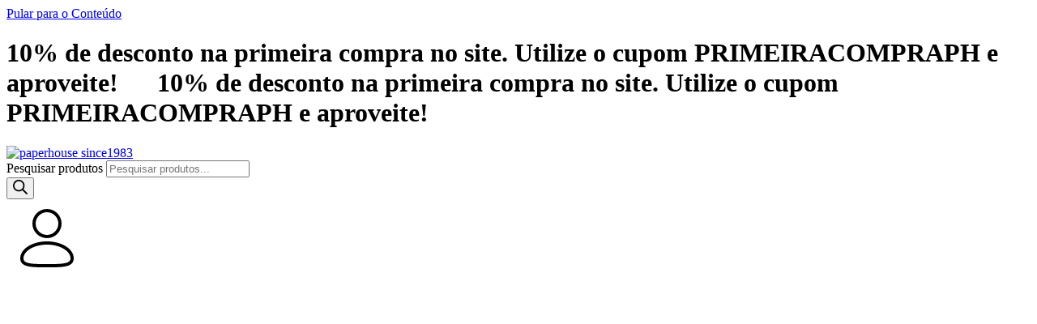

--- FILE ---
content_type: text/html; charset=UTF-8
request_url: https://paperhouse.com.br/produto-tag/porta-vacinas/
body_size: 31349
content:
<!doctype html><html lang="pt-BR" class="no-js" itemtype="https://schema.org/Blog" itemscope><head><script data-no-optimize="1">var litespeed_docref=sessionStorage.getItem("litespeed_docref");litespeed_docref&&(Object.defineProperty(document,"referrer",{get:function(){return litespeed_docref}}),sessionStorage.removeItem("litespeed_docref"));</script> <meta charset="UTF-8"><meta name="viewport" content="width=device-width, initial-scale=1, minimum-scale=1"><meta name='robots' content='index, follow, max-image-preview:large, max-snippet:-1, max-video-preview:-1' /> <script data-cfasync="false" data-pagespeed-no-defer>var gtm4wp_datalayer_name = "dataLayer";
	var dataLayer = dataLayer || [];
	const gtm4wp_use_sku_instead = 0;
	const gtm4wp_currency = 'BRL';
	const gtm4wp_product_per_impression = 10;
	const gtm4wp_clear_ecommerce = false;
	const gtm4wp_datalayer_max_timeout = 2000;</script>  <script id="google_gtagjs-js-consent-mode-data-layer" type="litespeed/javascript">window.dataLayer=window.dataLayer||[];function gtag(){dataLayer.push(arguments)}
gtag('consent','default',{"ad_personalization":"denied","ad_storage":"denied","ad_user_data":"denied","analytics_storage":"denied","functionality_storage":"denied","security_storage":"denied","personalization_storage":"denied","region":["AT","BE","BG","CH","CY","CZ","DE","DK","EE","ES","FI","FR","GB","GR","HR","HU","IE","IS","IT","LI","LT","LU","LV","MT","NL","NO","PL","PT","RO","SE","SI","SK"],"wait_for_update":500});window._googlesitekitConsentCategoryMap={"statistics":["analytics_storage"],"marketing":["ad_storage","ad_user_data","ad_personalization"],"functional":["functionality_storage","security_storage"],"preferences":["personalization_storage"]};window._googlesitekitConsents={"ad_personalization":"denied","ad_storage":"denied","ad_user_data":"denied","analytics_storage":"denied","functionality_storage":"denied","security_storage":"denied","personalization_storage":"denied","region":["AT","BE","BG","CH","CY","CZ","DE","DK","EE","ES","FI","FR","GB","GR","HR","HU","IE","IS","IT","LI","LT","LU","LV","MT","NL","NO","PL","PT","RO","SE","SI","SK"],"wait_for_update":500}</script> <title>Arquivo de porta vacinas - Paper House</title><link rel="canonical" href="https://paperhouse.com.br/produto-tag/porta-vacinas/" /><meta property="og:locale" content="pt_BR" /><meta property="og:type" content="article" /><meta property="og:title" content="Arquivo de porta vacinas - Paper House" /><meta property="og:url" content="https://paperhouse.com.br/produto-tag/porta-vacinas/" /><meta property="og:site_name" content="Paper House" /><meta name="twitter:card" content="summary_large_image" /> <script type="application/ld+json" class="yoast-schema-graph">{"@context":"https://schema.org","@graph":[{"@type":"CollectionPage","@id":"https://paperhouse.com.br/produto-tag/porta-vacinas/","url":"https://paperhouse.com.br/produto-tag/porta-vacinas/","name":"Arquivo de porta vacinas - Paper House","isPartOf":{"@id":"https://paperhouse.com.br/#website"},"primaryImageOfPage":{"@id":"https://paperhouse.com.br/produto-tag/porta-vacinas/#primaryimage"},"image":{"@id":"https://paperhouse.com.br/produto-tag/porta-vacinas/#primaryimage"},"thumbnailUrl":"https://paperhouse.com.br/wp-content/uploads/2022/05/3-2.png","breadcrumb":{"@id":"https://paperhouse.com.br/produto-tag/porta-vacinas/#breadcrumb"},"inLanguage":"pt-BR"},{"@type":"ImageObject","inLanguage":"pt-BR","@id":"https://paperhouse.com.br/produto-tag/porta-vacinas/#primaryimage","url":"https://paperhouse.com.br/wp-content/uploads/2022/05/3-2.png","contentUrl":"https://paperhouse.com.br/wp-content/uploads/2022/05/3-2.png","width":1080,"height":1080},{"@type":"BreadcrumbList","@id":"https://paperhouse.com.br/produto-tag/porta-vacinas/#breadcrumb","itemListElement":[{"@type":"ListItem","position":1,"name":"Início","item":"https://paperhouse.com.br/"},{"@type":"ListItem","position":2,"name":"porta vacinas"}]},{"@type":"WebSite","@id":"https://paperhouse.com.br/#website","url":"https://paperhouse.com.br/","name":"Paper House","description":"Amor por Papelaria desde 1983","publisher":{"@id":"https://paperhouse.com.br/#organization"},"potentialAction":[{"@type":"SearchAction","target":{"@type":"EntryPoint","urlTemplate":"https://paperhouse.com.br/?s={search_term_string}"},"query-input":{"@type":"PropertyValueSpecification","valueRequired":true,"valueName":"search_term_string"}}],"inLanguage":"pt-BR"},{"@type":"Organization","@id":"https://paperhouse.com.br/#organization","name":"Paper House","url":"https://paperhouse.com.br/","logo":{"@type":"ImageObject","inLanguage":"pt-BR","@id":"https://paperhouse.com.br/#/schema/logo/image/","url":"https://paperhouse.com.br/wp-content/uploads/2022/03/paperhouse_since1983_logo.png","contentUrl":"https://paperhouse.com.br/wp-content/uploads/2022/03/paperhouse_since1983_logo.png","width":400,"height":122,"caption":"Paper House"},"image":{"@id":"https://paperhouse.com.br/#/schema/logo/image/"}}]}</script> <link rel='dns-prefetch' href='//capi-automation.s3.us-east-2.amazonaws.com' /><link rel='dns-prefetch' href='//www.googletagmanager.com' /><link rel='dns-prefetch' href='//cdnjs.cloudflare.com' /><link rel="alternate" type="application/rss+xml" title="Feed para Paper House &raquo;" href="https://paperhouse.com.br/feed/" /><link rel="alternate" type="application/rss+xml" title="Feed de comentários para Paper House &raquo;" href="https://paperhouse.com.br/comments/feed/" /><link rel="alternate" type="application/rss+xml" title="Feed para Paper House &raquo; porta vacinas Tag" href="https://paperhouse.com.br/produto-tag/porta-vacinas/feed/" /><link data-optimized="2" rel="stylesheet" href="https://paperhouse.com.br/wp-content/litespeed/css/7e68e852b88d25a417491d2b72a89626.css?ver=d169d" /><link rel='preload' as='font' type='font/woff2' crossorigin='anonymous' id='tinvwl-webfont-font-css' href='https://paperhouse.com.br/wp-content/plugins/ti-woocommerce-wishlist/assets/fonts/tinvwl-webfont.woff2?ver=xu2uyi' media='all' /> <script type="litespeed/javascript" data-src="https://paperhouse.com.br/wp-includes/js/jquery/jquery.min.js" id="jquery-core-js"></script> 
 <script type="litespeed/javascript" data-src="https://www.googletagmanager.com/gtag/js?id=G-0BLQLWE347" id="google_gtagjs-js"></script> <script id="google_gtagjs-js-after" type="litespeed/javascript">window.dataLayer=window.dataLayer||[];function gtag(){dataLayer.push(arguments)}
gtag("set","linker",{"domains":["paperhouse.com.br"]});gtag("js",new Date());gtag("set","developer_id.dZTNiMT",!0);gtag("config","G-0BLQLWE347")</script> <link rel="https://api.w.org/" href="https://paperhouse.com.br/wp-json/" /><link rel="alternate" title="JSON" type="application/json" href="https://paperhouse.com.br/wp-json/wp/v2/product_tag/371" /><link rel="EditURI" type="application/rsd+xml" title="RSD" href="https://paperhouse.com.br/xmlrpc.php?rsd" /><meta name="generator" content="WordPress 6.9" /><meta name="generator" content="WooCommerce 10.4.3" /><meta name="generator" content="Site Kit by Google 1.170.0" /> <script data-cfasync="false" data-pagespeed-no-defer>var dataLayer_content = {"pagePostType":"product","pagePostType2":"tax-product","pageCategory":[]};
	dataLayer.push( dataLayer_content );</script> <script data-cfasync="false" data-pagespeed-no-defer>(function(w,d,s,l,i){w[l]=w[l]||[];w[l].push({'gtm.start':
new Date().getTime(),event:'gtm.js'});var f=d.getElementsByTagName(s)[0],
j=d.createElement(s),dl=l!='dataLayer'?'&l='+l:'';j.async=true;j.src=
'//www.googletagmanager.com/gtm.js?id='+i+dl;f.parentNode.insertBefore(j,f);
})(window,document,'script','dataLayer','GTM-K6CK2DNB');</script> <meta name="google-site-verification" content="t4l_RJvBBtFF4the1ZdFRjPbYX__RYfrorbw3kGA6hY" />
<noscript><style>.woocommerce-product-gallery{ opacity: 1 !important; }</style></noscript><meta name="google-site-verification" content="t4l_RJvBBtFF4the1ZdFRjPbYX__RYfrorbw3kGA6hY"><meta name="generator" content="Elementor 3.34.1; features: e_font_icon_svg, additional_custom_breakpoints; settings: css_print_method-external, google_font-enabled, font_display-auto"><link rel="icon" href="https://paperhouse.com.br/wp-content/uploads/2022/03/cropped-Icone-32x32.png" sizes="32x32" /><link rel="icon" href="https://paperhouse.com.br/wp-content/uploads/2022/03/cropped-Icone-192x192.png" sizes="192x192" /><link rel="apple-touch-icon" href="https://paperhouse.com.br/wp-content/uploads/2022/03/cropped-Icone-180x180.png" /><meta name="msapplication-TileImage" content="https://paperhouse.com.br/wp-content/uploads/2022/03/cropped-Icone-270x270.png" /></head><body class="archive tax-product_tag term-porta-vacinas term-371 wp-custom-logo wp-embed-responsive wp-theme-kadence theme-kadence woocommerce woocommerce-page woocommerce-no-js tinvwl-theme-style hfeed footer-on-bottom hide-focus-outline link-style-color-underline content-title-style-above content-width-normal content-style-boxed content-vertical-padding-show non-transparent-header mobile-non-transparent-header kadence-elementor-colors tax-woo-product elementor-page-6964 elementor-default elementor-template-full-width elementor-kit-6"><noscript><iframe data-lazyloaded="1" src="about:blank" data-litespeed-src="https://www.googletagmanager.com/ns.html?id=GTM-K6CK2DNB" height="0" width="0" style="display:none;visibility:hidden" aria-hidden="true"></iframe></noscript><div id="wrapper" class="site wp-site-blocks">
<a class="skip-link screen-reader-text scroll-ignore" href="#main">Pular para o Conteúdo</a><header data-elementor-type="header" data-elementor-id="39" class="elementor elementor-39 elementor-location-header" data-elementor-post-type="elementor_library"><div class="elementor-element elementor-element-e3d4bb7 e-flex e-con-boxed e-con e-parent" data-id="e3d4bb7" data-element_type="container" data-settings="{&quot;background_background&quot;:&quot;classic&quot;}"><div class="e-con-inner"><div class="elementor-element elementor-element-433b0f90 elementor-widget__width-initial elementor-widget elementor-widget-html" data-id="433b0f90" data-element_type="widget" data-widget_type="html.default"><div class="elementor-widget-container"></div></div><div class="elementor-element elementor-element-73203aee marquee elementor-widget elementor-widget-heading" data-id="73203aee" data-element_type="widget" data-widget_type="heading.default"><div class="elementor-widget-container"><h1 class="elementor-heading-title elementor-size-default">10% de desconto na primeira compra no site. Utilize o cupom PRIMEIRACOMPRAPH e aproveite!&nbsp;&nbsp;&nbsp;&nbsp;&nbsp;&nbsp;10% de desconto na primeira compra no site. Utilize o cupom PRIMEIRACOMPRAPH e aproveite!&nbsp;&nbsp;&nbsp;&nbsp;&nbsp;&nbsp;</h1></div></div></div></div><div class="elementor-element elementor-element-16d8dbb3 elementor-hidden-mobile e-flex e-con-boxed e-con e-parent" data-id="16d8dbb3" data-element_type="container" data-settings="{&quot;background_background&quot;:&quot;classic&quot;,&quot;sticky&quot;:&quot;top&quot;,&quot;sticky_on&quot;:[&quot;desktop&quot;,&quot;tablet&quot;,&quot;mobile&quot;],&quot;sticky_offset&quot;:0,&quot;sticky_effects_offset&quot;:0,&quot;sticky_anchor_link_offset&quot;:0}"><div class="e-con-inner"><div class="elementor-element elementor-element-508d510c e-con-full e-flex e-con e-child" data-id="508d510c" data-element_type="container"><div class="elementor-element elementor-element-b485212 e-con-full e-flex e-con e-child" data-id="b485212" data-element_type="container"><div class="elementor-element elementor-element-392147a0 elementor-widget elementor-widget-image" data-id="392147a0" data-element_type="widget" data-widget_type="image.default"><div class="elementor-widget-container">
<a href="https://paperhouse.com.br">
<img data-lazyloaded="1" src="[data-uri]" width="400" height="122" data-src="https://paperhouse.com.br/wp-content/webp-express/webp-images/uploads/2022/03/paperhouse_since1983_logo.png.webp" class="attachment-large size-large wp-image-62" alt="paperhouse since1983" data-srcset="https://paperhouse.com.br/wp-content/webp-express/webp-images/uploads/2022/03/paperhouse_since1983_logo.png.webp 400w,  https://paperhouse.com.br/wp-content/webp-express/webp-images/uploads/2022/03/paperhouse_since1983_logo-300x92.png.webp 300w" data-sizes="(max-width: 400px) 100vw, 400px" />								</a></div></div></div><div class="elementor-element elementor-element-226019d7 e-con-full e-flex e-con e-child" data-id="226019d7" data-element_type="container"><div class="elementor-element elementor-element-6d42f990 elementor-widget elementor-widget-shortcode" data-id="6d42f990" data-element_type="widget" data-widget_type="shortcode.default"><div class="elementor-widget-container"><div class="elementor-shortcode"><div  class="dgwt-wcas-search-wrapp dgwt-wcas-is-detail-box dgwt-wcas-has-submit woocommerce dgwt-wcas-style-pirx js-dgwt-wcas-layout-classic dgwt-wcas-layout-classic js-dgwt-wcas-mobile-overlay-enabled"><form class="dgwt-wcas-search-form" role="search" action="https://paperhouse.com.br/" method="get"><div class="dgwt-wcas-sf-wrapp">
<label class="screen-reader-text"
for="dgwt-wcas-search-input-1">
Pesquisar produtos			</label><input
id="dgwt-wcas-search-input-1"
type="search"
class="dgwt-wcas-search-input"
name="s"
value=""
placeholder="Pesquisar produtos..."
autocomplete="off"
/><div class="dgwt-wcas-preloader"></div><div class="dgwt-wcas-voice-search"></div><button type="submit"
aria-label="Pesquisa"
class="dgwt-wcas-search-submit">				<svg
class="dgwt-wcas-ico-magnifier" xmlns="http://www.w3.org/2000/svg" width="18" height="18" viewBox="0 0 18 18">
<path  d=" M 16.722523,17.901412 C 16.572585,17.825208 15.36088,16.670476 14.029846,15.33534 L 11.609782,12.907819 11.01926,13.29667 C 8.7613237,14.783493 5.6172703,14.768302 3.332423,13.259528 -0.07366363,11.010358 -1.0146502,6.5989684 1.1898146,3.2148776					1.5505179,2.6611594 2.4056498,1.7447266 2.9644271,1.3130497 3.4423015,0.94387379 4.3921825,0.48568469 5.1732652,0.2475835 5.886299,0.03022609 6.1341883,0 7.2037391,0 8.2732897,0 8.521179,0.03022609 9.234213,0.2475835 c 0.781083,0.23810119 1.730962,0.69629029 2.208837,1.0654662					0.532501,0.4113763 1.39922,1.3400096 1.760153,1.8858877 1.520655,2.2998531 1.599025,5.3023778 0.199549,7.6451086 -0.208076,0.348322 -0.393306,0.668209 -0.411622,0.710863 -0.01831,0.04265 1.065556,1.18264 2.408603,2.533307 1.343046,1.350666 2.486621,2.574792 2.541278,2.720279 0.282475,0.7519					-0.503089,1.456506 -1.218488,1.092917 z M 8.4027892,12.475062 C 9.434946,12.25579 10.131043,11.855461 10.99416,10.984753 11.554519,10.419467 11.842507,10.042366 12.062078,9.5863882 12.794223,8.0659672 12.793657,6.2652398 12.060578,4.756293 11.680383,3.9737304 10.453587,2.7178427					9.730569,2.3710306 8.6921295,1.8729196 8.3992147,1.807606 7.2037567,1.807606 6.0082984,1.807606 5.7153841,1.87292 4.6769446,2.3710306 3.9539263,2.7178427 2.7271301,3.9737304 2.3469352,4.756293 1.6138384,6.2652398 1.6132726,8.0659672 2.3454252,9.5863882 c 0.4167354,0.8654208 1.5978784,2.0575608					2.4443766,2.4671358 1.0971012,0.530827 2.3890403,0.681561 3.6130134,0.421538 z					"/>
</svg>
</button>
<input type="hidden" name="post_type" value="product"/>
<input type="hidden" name="dgwt_wcas" value="1"/></div></form></div></div></div></div></div><div class="elementor-element elementor-element-5cb19b3a e-con-full e-flex e-con e-child" data-id="5cb19b3a" data-element_type="container"><div class="elementor-element elementor-element-673aed3f elementor-view-default elementor-widget elementor-widget-icon" data-id="673aed3f" data-element_type="widget" data-widget_type="icon.default"><div class="elementor-widget-container"><div class="elementor-icon-wrapper">
<a class="elementor-icon" href="https://paperhouse.com.br/minha-conta/">
<svg xmlns="http://www.w3.org/2000/svg" fill="none" height="100" viewBox="0 0 100 100" width="100"><g clip-rule="evenodd" fill="rgb(0,0,0)" fill-rule="evenodd"><path d="m68 30c0 9.9411-8.0589 18-18 18s-18-8.0589-18-18 8.0589-18 18-18 18 8.0589 18 18zm-4 0c0 7.732-6.268 14-14 14s-14-6.268-14-14 6.268-14 14-14 14 6.268 14 14z"></path><path d="m83 72.8685c0 11.1527-13.8347 11.143-31.2436 11.1307-.5816-.0004-1.1672-.0008-1.7564-.0008s-1.1748.0004-1.7565.0008c-17.4088.0123-31.2435.022-31.2435-11.1307 0-11.5254 14.7746-20.8685 33-20.8685s33 9.3431 33 20.8685zm-4 0c0 1.9226-.5678 2.9611-1.3458 3.6989-.9225.8749-2.5359 1.6875-5.1966 2.2853-5.1309 1.1529-12.2805 1.1498-20.9496 1.1461-.4977-.0002-1.0004-.0004-1.508-.0004s-1.0103.0002-1.508.0004c-8.6691.0037-15.8187.0068-20.9496-1.1461-2.6607-.5978-4.2741-1.4104-5.1966-2.2853-.778-.7378-1.3458-1.7763-1.3458-3.6989 0-3.9086 2.514-8.0306 7.8034-11.3755 5.2389-3.313 12.7224-5.493 21.1966-5.493s15.9577 2.18 21.1966 5.493c5.2894 3.3449 7.8034 7.4669 7.8034 11.3755z"></path></g></svg>			</a></div></div></div><div class="elementor-element elementor-element-76bf4371 elementor-mobile-align-left elementor-widget elementor-widget-button" data-id="76bf4371" data-element_type="widget" data-widget_type="button.default"><div class="elementor-widget-container"><div class="elementor-button-wrapper">
<a class="elementor-button elementor-button-link elementor-size-sm" href="https://paperhouse.com.br/minha-conta/">
<span class="elementor-button-content-wrapper">
<span class="elementor-button-icon">
<svg aria-hidden="true" class="e-font-icon-svg e-fas-angle-right" viewBox="0 0 256 512" xmlns="http://www.w3.org/2000/svg"><path d="M224.3 273l-136 136c-9.4 9.4-24.6 9.4-33.9 0l-22.6-22.6c-9.4-9.4-9.4-24.6 0-33.9l96.4-96.4-96.4-96.4c-9.4-9.4-9.4-24.6 0-33.9L54.3 103c9.4-9.4 24.6-9.4 33.9 0l136 136c9.5 9.4 9.5 24.6.1 34z"></path></svg>			</span>
<span class="elementor-button-text">Entre ou cadastre-se</span>
</span>
</a></div></div></div><div class="elementor-element elementor-element-7141a324 toggle-icon--bag-light remove-item-position--top elementor-menu-cart--empty-indicator-hide elementor-menu-cart--items-indicator-bubble elementor-menu-cart--cart-type-side-cart elementor-menu-cart--show-remove-button-yes elementor-widget elementor-widget-woocommerce-menu-cart" data-id="7141a324" data-element_type="widget" data-settings="{&quot;cart_type&quot;:&quot;side-cart&quot;,&quot;open_cart&quot;:&quot;click&quot;,&quot;automatically_open_cart&quot;:&quot;no&quot;}" data-widget_type="woocommerce-menu-cart.default"><div class="elementor-widget-container"><div class="elementor-menu-cart__wrapper"><div class="elementor-menu-cart__toggle_wrapper"><div class="elementor-menu-cart__container elementor-lightbox" aria-hidden="true"><div class="elementor-menu-cart__main" aria-hidden="true"><div class="elementor-menu-cart__close-button"></div><div class="widget_shopping_cart_content"></div></div></div><div class="elementor-menu-cart__toggle elementor-button-wrapper">
<a id="elementor-menu-cart__toggle_button" href="#" class="elementor-menu-cart__toggle_button elementor-button elementor-size-sm" aria-expanded="false">
<span class="elementor-button-text"><span class="woocommerce-Price-amount amount"><bdi><span class="woocommerce-Price-currencySymbol">&#82;&#36;</span>&nbsp;0,00</bdi></span></span>
<span class="elementor-button-icon">
<span class="elementor-button-icon-qty" data-counter="0">0</span>
<svg class="e-font-icon-svg e-eicon-bag-light" viewBox="0 0 1000 1000" xmlns="http://www.w3.org/2000/svg"><path d="M333 292L333 208C339 100 397 43 501 43 605 43 662 100 667 209V292H750C796 292 833 329 833 375V875C833 921 796 958 750 958H250C204 958 167 921 167 875V375C167 329 204 292 250 292H333ZM375 292H625L625 210C622 125 582 85 501 85 420 85 380 125 375 209L375 292ZM333 333H250C227 333 208 352 208 375V875C208 898 227 917 250 917H750C773 917 792 898 792 875V375C792 352 773 333 750 333H667V454C667 466 658 475 646 475S625 466 625 454L625 333H375L375 454C375 466 366 475 354 475 343 475 333 466 333 454L333 333Z"></path></svg>					<span class="elementor-screen-only">Carrinho</span>
</span>
</a></div></div></div></div></div></div></div></div></div><div class="elementor-element elementor-element-3e9a7eec elementor-hidden-mobile e-flex e-con-boxed e-con e-parent" data-id="3e9a7eec" data-element_type="container" data-settings="{&quot;background_background&quot;:&quot;classic&quot;}"><div class="e-con-inner"><div class="elementor-element elementor-element-275898f elementor-widget-divider--view-line elementor-widget elementor-widget-divider" data-id="275898f" data-element_type="widget" data-widget_type="divider.default"><div class="elementor-widget-container"><div class="elementor-divider">
<span class="elementor-divider-separator">
</span></div></div></div><div class="elementor-element elementor-element-a4be557 elementor-nav-menu__align-center elementor-nav-menu--dropdown-none elementor-widget elementor-widget-nav-menu" data-id="a4be557" data-element_type="widget" data-settings="{&quot;layout&quot;:&quot;horizontal&quot;,  &quot;submenu_icon&quot;:{&quot;value&quot;:&quot;&lt;svg aria-hidden=\&quot;true\&quot; class=\&quot;e-font-icon-svg e-fas-caret-down\&quot; viewBox=\&quot;0 0 320 512\&quot; xmlns=\&quot;http:\/\/www.w3.org\/2000\/svg\&quot;&gt;&lt;path d=\&quot;M31.3 192h257.3c17.8 0 26.7 21.5 14.1 34.1L174.1 354.8c-7.8 7.8-20.5 7.8-28.3 0L17.2 226.1C4.6 213.5 13.5 192 31.3 192z\&quot;&gt;&lt;\/path&gt;&lt;\/svg&gt;&quot;,  &quot;library&quot;:&quot;fa-solid&quot;}}" data-widget_type="nav-menu.default"><div class="elementor-widget-container"><nav aria-label="Menu" class="elementor-nav-menu--main elementor-nav-menu__container elementor-nav-menu--layout-horizontal e--pointer-none"><ul id="menu-1-a4be557" class="elementor-nav-menu"><li class="menu-item menu-item-type-taxonomy menu-item-object-product_cat menu-item-has-children menu-item-3121"><a href="https://paperhouse.com.br/loja/cartoes/" class="elementor-item">CARTÕES</a><ul class="sub-menu elementor-nav-menu--dropdown"><li class="menu-item menu-item-type-taxonomy menu-item-object-product_cat menu-item-2339"><a href="https://paperhouse.com.br/loja/cartoes/cartoes-personalizados/" class="elementor-sub-item">cartões personalizados</a></li><li class="menu-item menu-item-type-taxonomy menu-item-object-product_cat menu-item-2767"><a href="https://paperhouse.com.br/loja/cartoes/cartoes-com-inicial/" class="elementor-sub-item">cartões e etiqueta com inicial</a></li><li class="menu-item menu-item-type-taxonomy menu-item-object-product_cat menu-item-3168"><a href="https://paperhouse.com.br/loja/infantil/cartao-infantil/" class="elementor-sub-item">cartões infantis</a></li><li class="menu-item menu-item-type-taxonomy menu-item-object-product_cat menu-item-8302"><a href="https://paperhouse.com.br/loja/cartoes/cartoes-tematicos/cartoes-natal-e-ano-novo/" class="elementor-sub-item">Cartões Natal e Ano novo</a></li><li class="menu-item menu-item-type-taxonomy menu-item-object-product_cat menu-item-5919"><a href="https://paperhouse.com.br/loja/cartoes/sinete/" class="elementor-sub-item">Sinete</a></li></ul></li><li class="menu-item menu-item-type-taxonomy menu-item-object-product_cat menu-item-has-children menu-item-123"><a href="https://paperhouse.com.br/loja/papelaria/" class="elementor-item">PAPELARIA</a><ul class="sub-menu elementor-nav-menu--dropdown"><li class="menu-item menu-item-type-taxonomy menu-item-object-product_cat menu-item-3117"><a href="https://paperhouse.com.br/loja/papelaria/cadernos/" class="elementor-sub-item">cadernos</a></li><li class="menu-item menu-item-type-taxonomy menu-item-object-product_cat menu-item-2771"><a href="https://paperhouse.com.br/loja/papelaria/albuns/" class="elementor-sub-item">Álbuns</a></li><li class="menu-item menu-item-type-taxonomy menu-item-object-product_cat menu-item-3119"><a href="https://paperhouse.com.br/loja/papelaria/livro-assinatura/" class="elementor-sub-item">livro de assinatura</a></li><li class="menu-item menu-item-type-taxonomy menu-item-object-product_cat menu-item-2806"><a href="https://paperhouse.com.br/loja/papelaria/blocos/" class="elementor-sub-item">Blocos &#038; Caixas Bloco</a></li><li class="menu-item menu-item-type-taxonomy menu-item-object-product_cat menu-item-3120"><a href="https://paperhouse.com.br/loja/papelaria/placecard/" class="elementor-sub-item">place cards</a></li></ul></li><li class="menu-item menu-item-type-taxonomy menu-item-object-product_cat menu-item-has-children menu-item-121"><a href="https://paperhouse.com.br/loja/infantil/" class="elementor-item">INFANTIL</a><ul class="sub-menu elementor-nav-menu--dropdown"><li class="menu-item menu-item-type-taxonomy menu-item-object-product_cat menu-item-2770"><a href="https://paperhouse.com.br/loja/infantil/albuns-infantis/" class="elementor-sub-item">Álbuns infantis</a></li><li class="menu-item menu-item-type-taxonomy menu-item-object-product_cat menu-item-6098"><a href="https://paperhouse.com.br/loja/infantil/brinquedos-educacionais/" class="elementor-sub-item">Jogos Educativos</a></li><li class="menu-item menu-item-type-taxonomy menu-item-object-product_cat menu-item-2782"><a href="https://paperhouse.com.br/loja/infantil/baby/" class="elementor-sub-item">baby</a></li><li class="menu-item menu-item-type-taxonomy menu-item-object-product_cat menu-item-2783"><a href="https://paperhouse.com.br/loja/infantil/cartao-infantil/" class="elementor-sub-item">CARTÕES Infantis</a></li><li class="menu-item menu-item-type-taxonomy menu-item-object-product_cat menu-item-2784"><a href="https://paperhouse.com.br/loja/infantil/viagem-infantil/" class="elementor-sub-item">Viagem</a></li></ul></li><li class="menu-item menu-item-type-taxonomy menu-item-object-product_cat menu-item-135"><a href="https://paperhouse.com.br/loja/escritorio/" class="elementor-item">ESCRITÓRIO</a></li><li class="menu-item menu-item-type-taxonomy menu-item-object-product_cat menu-item-has-children menu-item-902"><a href="https://paperhouse.com.br/loja/home/" class="elementor-item">HOME</a><ul class="sub-menu elementor-nav-menu--dropdown"><li class="menu-item menu-item-type-taxonomy menu-item-object-product_cat menu-item-8003"><a href="https://paperhouse.com.br/loja/home/decor/" class="elementor-sub-item">Decor</a></li><li class="menu-item menu-item-type-taxonomy menu-item-object-product_cat menu-item-has-children menu-item-3110"><a href="https://paperhouse.com.br/loja/home/aromas/" class="elementor-sub-item">aromas</a><ul class="sub-menu elementor-nav-menu--dropdown"><li class="menu-item menu-item-type-taxonomy menu-item-object-product_cat menu-item-8001"><a href="https://paperhouse.com.br/loja/home/aromas/lenvie/" class="elementor-sub-item">lenvie</a></li><li class="menu-item menu-item-type-taxonomy menu-item-object-product_cat menu-item-8002"><a href="https://paperhouse.com.br/loja/home/aromas/marina-linhares/" class="elementor-sub-item">marina linhares</a></li></ul></li><li class="menu-item menu-item-type-taxonomy menu-item-object-product_cat menu-item-3114"><a href="https://paperhouse.com.br/loja/home/jogos/" class="elementor-sub-item">jogos</a></li></ul></li><li class="menu-item menu-item-type-taxonomy menu-item-object-product_cat menu-item-has-children menu-item-120"><a href="https://paperhouse.com.br/loja/acessorios/" class="elementor-item">ACESSÓRIOS</a><ul class="sub-menu elementor-nav-menu--dropdown"><li class="menu-item menu-item-type-taxonomy menu-item-object-product_cat menu-item-2772"><a href="https://paperhouse.com.br/loja/acessorios/carteiras-e-porta-cartoes/" class="elementor-sub-item">CARTEIRAS</a></li><li class="menu-item menu-item-type-taxonomy menu-item-object-product_cat menu-item-2774"><a href="https://paperhouse.com.br/loja/acessorios/marcador-de-livro/" class="elementor-sub-item">marcador de livro</a></li><li class="menu-item menu-item-type-taxonomy menu-item-object-product_cat menu-item-2775"><a href="https://paperhouse.com.br/loja/acessorios/porta-oculos/" class="elementor-sub-item">porta óculos</a></li><li class="menu-item menu-item-type-taxonomy menu-item-object-product_cat menu-item-3115"><a href="https://paperhouse.com.br/loja/home/porta-vinho/" class="elementor-sub-item">porta vinho</a></li></ul></li><li class="menu-item menu-item-type-post_type menu-item-object-page menu-item-has-children menu-item-2354"><a href="https://paperhouse.com.br/personalizados/" class="elementor-item">Personalizados</a><ul class="sub-menu elementor-nav-menu--dropdown"><li class="menu-item menu-item-type-post_type menu-item-object-page menu-item-2764"><a href="https://paperhouse.com.br/o-que-fazemos/convites/" class="elementor-sub-item">Convites</a></li><li class="menu-item menu-item-type-post_type menu-item-object-page menu-item-2763"><a href="https://paperhouse.com.br/o-que-fazemos/caixas-personalizadas/" class="elementor-sub-item">Caixas Personalizadas</a></li><li class="menu-item menu-item-type-post_type menu-item-object-page menu-item-2765"><a href="https://paperhouse.com.br/o-que-fazemos/corporativo/" class="elementor-sub-item">Corporativo</a></li><li class="menu-item menu-item-type-post_type menu-item-object-page menu-item-2766"><a href="https://paperhouse.com.br/o-que-fazemos/pacotes-personalizados/" class="elementor-sub-item">Pacotes</a></li><li class="menu-item menu-item-type-post_type menu-item-object-page menu-item-2762"><a href="https://paperhouse.com.br/agende-seu-horario/" class="elementor-sub-item">Agende Seu Horário</a></li></ul></li><li class="menu-item menu-item-type-post_type menu-item-object-page menu-item-8136"><a href="https://paperhouse.com.br/curadoria-paper-house/" class="elementor-item">Curadoria</a></li><li class="menu-item menu-item-type-taxonomy menu-item-object-product_cat menu-item-2776"><a href="https://paperhouse.com.br/loja/acessorios/viagem/" class="elementor-item">viagem</a></li></ul></nav><nav class="elementor-nav-menu--dropdown elementor-nav-menu__container" aria-hidden="true"><ul id="menu-2-a4be557" class="elementor-nav-menu"><li class="menu-item menu-item-type-taxonomy menu-item-object-product_cat menu-item-has-children menu-item-3121"><a href="https://paperhouse.com.br/loja/cartoes/" class="elementor-item" tabindex="-1">CARTÕES</a><ul class="sub-menu elementor-nav-menu--dropdown"><li class="menu-item menu-item-type-taxonomy menu-item-object-product_cat menu-item-2339"><a href="https://paperhouse.com.br/loja/cartoes/cartoes-personalizados/" class="elementor-sub-item" tabindex="-1">cartões personalizados</a></li><li class="menu-item menu-item-type-taxonomy menu-item-object-product_cat menu-item-2767"><a href="https://paperhouse.com.br/loja/cartoes/cartoes-com-inicial/" class="elementor-sub-item" tabindex="-1">cartões e etiqueta com inicial</a></li><li class="menu-item menu-item-type-taxonomy menu-item-object-product_cat menu-item-3168"><a href="https://paperhouse.com.br/loja/infantil/cartao-infantil/" class="elementor-sub-item" tabindex="-1">cartões infantis</a></li><li class="menu-item menu-item-type-taxonomy menu-item-object-product_cat menu-item-8302"><a href="https://paperhouse.com.br/loja/cartoes/cartoes-tematicos/cartoes-natal-e-ano-novo/" class="elementor-sub-item" tabindex="-1">Cartões Natal e Ano novo</a></li><li class="menu-item menu-item-type-taxonomy menu-item-object-product_cat menu-item-5919"><a href="https://paperhouse.com.br/loja/cartoes/sinete/" class="elementor-sub-item" tabindex="-1">Sinete</a></li></ul></li><li class="menu-item menu-item-type-taxonomy menu-item-object-product_cat menu-item-has-children menu-item-123"><a href="https://paperhouse.com.br/loja/papelaria/" class="elementor-item" tabindex="-1">PAPELARIA</a><ul class="sub-menu elementor-nav-menu--dropdown"><li class="menu-item menu-item-type-taxonomy menu-item-object-product_cat menu-item-3117"><a href="https://paperhouse.com.br/loja/papelaria/cadernos/" class="elementor-sub-item" tabindex="-1">cadernos</a></li><li class="menu-item menu-item-type-taxonomy menu-item-object-product_cat menu-item-2771"><a href="https://paperhouse.com.br/loja/papelaria/albuns/" class="elementor-sub-item" tabindex="-1">Álbuns</a></li><li class="menu-item menu-item-type-taxonomy menu-item-object-product_cat menu-item-3119"><a href="https://paperhouse.com.br/loja/papelaria/livro-assinatura/" class="elementor-sub-item" tabindex="-1">livro de assinatura</a></li><li class="menu-item menu-item-type-taxonomy menu-item-object-product_cat menu-item-2806"><a href="https://paperhouse.com.br/loja/papelaria/blocos/" class="elementor-sub-item" tabindex="-1">Blocos &#038; Caixas Bloco</a></li><li class="menu-item menu-item-type-taxonomy menu-item-object-product_cat menu-item-3120"><a href="https://paperhouse.com.br/loja/papelaria/placecard/" class="elementor-sub-item" tabindex="-1">place cards</a></li></ul></li><li class="menu-item menu-item-type-taxonomy menu-item-object-product_cat menu-item-has-children menu-item-121"><a href="https://paperhouse.com.br/loja/infantil/" class="elementor-item" tabindex="-1">INFANTIL</a><ul class="sub-menu elementor-nav-menu--dropdown"><li class="menu-item menu-item-type-taxonomy menu-item-object-product_cat menu-item-2770"><a href="https://paperhouse.com.br/loja/infantil/albuns-infantis/" class="elementor-sub-item" tabindex="-1">Álbuns infantis</a></li><li class="menu-item menu-item-type-taxonomy menu-item-object-product_cat menu-item-6098"><a href="https://paperhouse.com.br/loja/infantil/brinquedos-educacionais/" class="elementor-sub-item" tabindex="-1">Jogos Educativos</a></li><li class="menu-item menu-item-type-taxonomy menu-item-object-product_cat menu-item-2782"><a href="https://paperhouse.com.br/loja/infantil/baby/" class="elementor-sub-item" tabindex="-1">baby</a></li><li class="menu-item menu-item-type-taxonomy menu-item-object-product_cat menu-item-2783"><a href="https://paperhouse.com.br/loja/infantil/cartao-infantil/" class="elementor-sub-item" tabindex="-1">CARTÕES Infantis</a></li><li class="menu-item menu-item-type-taxonomy menu-item-object-product_cat menu-item-2784"><a href="https://paperhouse.com.br/loja/infantil/viagem-infantil/" class="elementor-sub-item" tabindex="-1">Viagem</a></li></ul></li><li class="menu-item menu-item-type-taxonomy menu-item-object-product_cat menu-item-135"><a href="https://paperhouse.com.br/loja/escritorio/" class="elementor-item" tabindex="-1">ESCRITÓRIO</a></li><li class="menu-item menu-item-type-taxonomy menu-item-object-product_cat menu-item-has-children menu-item-902"><a href="https://paperhouse.com.br/loja/home/" class="elementor-item" tabindex="-1">HOME</a><ul class="sub-menu elementor-nav-menu--dropdown"><li class="menu-item menu-item-type-taxonomy menu-item-object-product_cat menu-item-8003"><a href="https://paperhouse.com.br/loja/home/decor/" class="elementor-sub-item" tabindex="-1">Decor</a></li><li class="menu-item menu-item-type-taxonomy menu-item-object-product_cat menu-item-has-children menu-item-3110"><a href="https://paperhouse.com.br/loja/home/aromas/" class="elementor-sub-item" tabindex="-1">aromas</a><ul class="sub-menu elementor-nav-menu--dropdown"><li class="menu-item menu-item-type-taxonomy menu-item-object-product_cat menu-item-8001"><a href="https://paperhouse.com.br/loja/home/aromas/lenvie/" class="elementor-sub-item" tabindex="-1">lenvie</a></li><li class="menu-item menu-item-type-taxonomy menu-item-object-product_cat menu-item-8002"><a href="https://paperhouse.com.br/loja/home/aromas/marina-linhares/" class="elementor-sub-item" tabindex="-1">marina linhares</a></li></ul></li><li class="menu-item menu-item-type-taxonomy menu-item-object-product_cat menu-item-3114"><a href="https://paperhouse.com.br/loja/home/jogos/" class="elementor-sub-item" tabindex="-1">jogos</a></li></ul></li><li class="menu-item menu-item-type-taxonomy menu-item-object-product_cat menu-item-has-children menu-item-120"><a href="https://paperhouse.com.br/loja/acessorios/" class="elementor-item" tabindex="-1">ACESSÓRIOS</a><ul class="sub-menu elementor-nav-menu--dropdown"><li class="menu-item menu-item-type-taxonomy menu-item-object-product_cat menu-item-2772"><a href="https://paperhouse.com.br/loja/acessorios/carteiras-e-porta-cartoes/" class="elementor-sub-item" tabindex="-1">CARTEIRAS</a></li><li class="menu-item menu-item-type-taxonomy menu-item-object-product_cat menu-item-2774"><a href="https://paperhouse.com.br/loja/acessorios/marcador-de-livro/" class="elementor-sub-item" tabindex="-1">marcador de livro</a></li><li class="menu-item menu-item-type-taxonomy menu-item-object-product_cat menu-item-2775"><a href="https://paperhouse.com.br/loja/acessorios/porta-oculos/" class="elementor-sub-item" tabindex="-1">porta óculos</a></li><li class="menu-item menu-item-type-taxonomy menu-item-object-product_cat menu-item-3115"><a href="https://paperhouse.com.br/loja/home/porta-vinho/" class="elementor-sub-item" tabindex="-1">porta vinho</a></li></ul></li><li class="menu-item menu-item-type-post_type menu-item-object-page menu-item-has-children menu-item-2354"><a href="https://paperhouse.com.br/personalizados/" class="elementor-item" tabindex="-1">Personalizados</a><ul class="sub-menu elementor-nav-menu--dropdown"><li class="menu-item menu-item-type-post_type menu-item-object-page menu-item-2764"><a href="https://paperhouse.com.br/o-que-fazemos/convites/" class="elementor-sub-item" tabindex="-1">Convites</a></li><li class="menu-item menu-item-type-post_type menu-item-object-page menu-item-2763"><a href="https://paperhouse.com.br/o-que-fazemos/caixas-personalizadas/" class="elementor-sub-item" tabindex="-1">Caixas Personalizadas</a></li><li class="menu-item menu-item-type-post_type menu-item-object-page menu-item-2765"><a href="https://paperhouse.com.br/o-que-fazemos/corporativo/" class="elementor-sub-item" tabindex="-1">Corporativo</a></li><li class="menu-item menu-item-type-post_type menu-item-object-page menu-item-2766"><a href="https://paperhouse.com.br/o-que-fazemos/pacotes-personalizados/" class="elementor-sub-item" tabindex="-1">Pacotes</a></li><li class="menu-item menu-item-type-post_type menu-item-object-page menu-item-2762"><a href="https://paperhouse.com.br/agende-seu-horario/" class="elementor-sub-item" tabindex="-1">Agende Seu Horário</a></li></ul></li><li class="menu-item menu-item-type-post_type menu-item-object-page menu-item-8136"><a href="https://paperhouse.com.br/curadoria-paper-house/" class="elementor-item" tabindex="-1">Curadoria</a></li><li class="menu-item menu-item-type-taxonomy menu-item-object-product_cat menu-item-2776"><a href="https://paperhouse.com.br/loja/acessorios/viagem/" class="elementor-item" tabindex="-1">viagem</a></li></ul></nav></div></div></div></div><div class="elementor-element elementor-element-10f9ab0b elementor-hidden-desktop elementor-hidden-tablet e-flex e-con-boxed e-con e-parent" data-id="10f9ab0b" data-element_type="container" data-settings="{&quot;background_background&quot;:&quot;classic&quot;,&quot;sticky&quot;:&quot;top&quot;,&quot;sticky_on&quot;:[&quot;desktop&quot;,&quot;tablet&quot;,&quot;mobile&quot;],&quot;sticky_offset&quot;:0,&quot;sticky_effects_offset&quot;:0,&quot;sticky_anchor_link_offset&quot;:0}"><div class="e-con-inner"><div class="elementor-element elementor-element-2ba8d775 e-con-full e-flex e-con e-child" data-id="2ba8d775" data-element_type="container"><div class="elementor-element elementor-element-55062932 e-con-full e-flex e-con e-child" data-id="55062932" data-element_type="container" data-settings="{&quot;background_background&quot;:&quot;classic&quot;}"><div class="elementor-element elementor-element-31fc3724 elementor-view-default elementor-widget elementor-widget-icon" data-id="31fc3724" data-element_type="widget" data-widget_type="icon.default"><div class="elementor-widget-container"><div class="elementor-icon-wrapper">
<a class="elementor-icon" href="#elementor-action%3Aaction%3Dpopup%3Aopen%26settings%3DeyJpZCI6IjY5MDgiLCJ0b2dnbGUiOmZhbHNlfQ%3D%3D">
<svg aria-hidden="true" class="e-font-icon-svg e-fas-bars" viewBox="0 0 448 512" xmlns="http://www.w3.org/2000/svg"><path d="M16 132h416c8.837 0 16-7.163 16-16V76c0-8.837-7.163-16-16-16H16C7.163 60 0 67.163 0 76v40c0 8.837 7.163 16 16 16zm0 160h416c8.837 0 16-7.163 16-16v-40c0-8.837-7.163-16-16-16H16c-8.837 0-16 7.163-16 16v40c0 8.837 7.163 16 16 16zm0 160h416c8.837 0 16-7.163 16-16v-40c0-8.837-7.163-16-16-16H16c-8.837 0-16 7.163-16 16v40c0 8.837 7.163 16 16 16z"></path></svg>			</a></div></div></div><div class="elementor-element elementor-element-27a5447a elementor-widget-mobile__width-initial elementor-widget elementor-widget-image" data-id="27a5447a" data-element_type="widget" data-widget_type="image.default"><div class="elementor-widget-container">
<a href="https://paperhouse.com.br">
<img data-lazyloaded="1" src="[data-uri]" width="400" height="122" data-src="https://paperhouse.com.br/wp-content/webp-express/webp-images/uploads/2022/03/paperhouse_since1983_logo.png.webp" class="attachment-large size-large wp-image-62" alt="paperhouse since1983" data-srcset="https://paperhouse.com.br/wp-content/webp-express/webp-images/uploads/2022/03/paperhouse_since1983_logo.png.webp 400w,  https://paperhouse.com.br/wp-content/webp-express/webp-images/uploads/2022/03/paperhouse_since1983_logo-300x92.png.webp 300w" data-sizes="(max-width: 400px) 100vw, 400px" />								</a></div></div><div class="elementor-element elementor-element-275bae10 toggle-icon--bag-light remove-item-position--top elementor-menu-cart--empty-indicator-hide elementor-menu-cart--items-indicator-bubble elementor-menu-cart--cart-type-side-cart elementor-menu-cart--show-remove-button-yes elementor-widget elementor-widget-woocommerce-menu-cart" data-id="275bae10" data-element_type="widget" data-settings="{&quot;cart_type&quot;:&quot;side-cart&quot;,&quot;open_cart&quot;:&quot;click&quot;,&quot;automatically_open_cart&quot;:&quot;no&quot;}" data-widget_type="woocommerce-menu-cart.default"><div class="elementor-widget-container"><div class="elementor-menu-cart__wrapper"><div class="elementor-menu-cart__toggle_wrapper"><div class="elementor-menu-cart__container elementor-lightbox" aria-hidden="true"><div class="elementor-menu-cart__main" aria-hidden="true"><div class="elementor-menu-cart__close-button"></div><div class="widget_shopping_cart_content"></div></div></div><div class="elementor-menu-cart__toggle elementor-button-wrapper">
<a id="elementor-menu-cart__toggle_button" href="#" class="elementor-menu-cart__toggle_button elementor-button elementor-size-sm" aria-expanded="false">
<span class="elementor-button-text"><span class="woocommerce-Price-amount amount"><bdi><span class="woocommerce-Price-currencySymbol">&#82;&#36;</span>&nbsp;0,00</bdi></span></span>
<span class="elementor-button-icon">
<span class="elementor-button-icon-qty" data-counter="0">0</span>
<svg class="e-font-icon-svg e-eicon-bag-light" viewBox="0 0 1000 1000" xmlns="http://www.w3.org/2000/svg"><path d="M333 292L333 208C339 100 397 43 501 43 605 43 662 100 667 209V292H750C796 292 833 329 833 375V875C833 921 796 958 750 958H250C204 958 167 921 167 875V375C167 329 204 292 250 292H333ZM375 292H625L625 210C622 125 582 85 501 85 420 85 380 125 375 209L375 292ZM333 333H250C227 333 208 352 208 375V875C208 898 227 917 250 917H750C773 917 792 898 792 875V375C792 352 773 333 750 333H667V454C667 466 658 475 646 475S625 466 625 454L625 333H375L375 454C375 466 366 475 354 475 343 475 333 466 333 454L333 333Z"></path></svg>					<span class="elementor-screen-only">Carrinho</span>
</span>
</a></div></div></div></div></div></div><div class="elementor-element elementor-element-5109d20 elementor-widget elementor-widget-shortcode" data-id="5109d20" data-element_type="widget" data-settings="{&quot;motion_fx_motion_fx_scrolling&quot;:&quot;yes&quot;,&quot;motion_fx_devices&quot;:[&quot;desktop&quot;,&quot;tablet&quot;,&quot;mobile&quot;]}" data-widget_type="shortcode.default"><div class="elementor-widget-container"><div class="elementor-shortcode"><div  class="dgwt-wcas-search-wrapp dgwt-wcas-is-detail-box dgwt-wcas-has-submit woocommerce dgwt-wcas-style-pirx js-dgwt-wcas-layout-classic dgwt-wcas-layout-classic js-dgwt-wcas-mobile-overlay-enabled"><form class="dgwt-wcas-search-form" role="search" action="https://paperhouse.com.br/" method="get"><div class="dgwt-wcas-sf-wrapp">
<label class="screen-reader-text"
for="dgwt-wcas-search-input-2">
Pesquisar produtos			</label><input
id="dgwt-wcas-search-input-2"
type="search"
class="dgwt-wcas-search-input"
name="s"
value=""
placeholder="Pesquisar produtos..."
autocomplete="off"
/><div class="dgwt-wcas-preloader"></div><div class="dgwt-wcas-voice-search"></div><button type="submit"
aria-label="Pesquisa"
class="dgwt-wcas-search-submit">				<svg
class="dgwt-wcas-ico-magnifier" xmlns="http://www.w3.org/2000/svg" width="18" height="18" viewBox="0 0 18 18">
<path  d=" M 16.722523,17.901412 C 16.572585,17.825208 15.36088,16.670476 14.029846,15.33534 L 11.609782,12.907819 11.01926,13.29667 C 8.7613237,14.783493 5.6172703,14.768302 3.332423,13.259528 -0.07366363,11.010358 -1.0146502,6.5989684 1.1898146,3.2148776					1.5505179,2.6611594 2.4056498,1.7447266 2.9644271,1.3130497 3.4423015,0.94387379 4.3921825,0.48568469 5.1732652,0.2475835 5.886299,0.03022609 6.1341883,0 7.2037391,0 8.2732897,0 8.521179,0.03022609 9.234213,0.2475835 c 0.781083,0.23810119 1.730962,0.69629029 2.208837,1.0654662					0.532501,0.4113763 1.39922,1.3400096 1.760153,1.8858877 1.520655,2.2998531 1.599025,5.3023778 0.199549,7.6451086 -0.208076,0.348322 -0.393306,0.668209 -0.411622,0.710863 -0.01831,0.04265 1.065556,1.18264 2.408603,2.533307 1.343046,1.350666 2.486621,2.574792 2.541278,2.720279 0.282475,0.7519					-0.503089,1.456506 -1.218488,1.092917 z M 8.4027892,12.475062 C 9.434946,12.25579 10.131043,11.855461 10.99416,10.984753 11.554519,10.419467 11.842507,10.042366 12.062078,9.5863882 12.794223,8.0659672 12.793657,6.2652398 12.060578,4.756293 11.680383,3.9737304 10.453587,2.7178427					9.730569,2.3710306 8.6921295,1.8729196 8.3992147,1.807606 7.2037567,1.807606 6.0082984,1.807606 5.7153841,1.87292 4.6769446,2.3710306 3.9539263,2.7178427 2.7271301,3.9737304 2.3469352,4.756293 1.6138384,6.2652398 1.6132726,8.0659672 2.3454252,9.5863882 c 0.4167354,0.8654208 1.5978784,2.0575608					2.4443766,2.4671358 1.0971012,0.530827 2.3890403,0.681561 3.6130134,0.421538 z					"/>
</svg>
</button>
<input type="hidden" name="post_type" value="product"/>
<input type="hidden" name="dgwt_wcas" value="1"/></div></form></div></div></div></div></div></div></div></header><main id="inner-wrap" class="wrap kt-clear" role="main"><div data-elementor-type="product-archive" data-elementor-id="6964" class="elementor elementor-6964 elementor-location-archive product" data-elementor-post-type="elementor_library"><div class="elementor-element elementor-element-b9433f5 e-flex e-con-boxed e-con e-parent" data-id="b9433f5" data-element_type="container" data-settings="{&quot;background_background&quot;:&quot;classic&quot;}"><div class="e-con-inner"><div class="elementor-element elementor-element-822cc32 elementor-widget elementor-widget-theme-archive-title elementor-page-title elementor-widget-heading" data-id="822cc32" data-element_type="widget" data-widget_type="theme-archive-title.default"><div class="elementor-widget-container"><h1 class="elementor-heading-title elementor-size-default">porta vacinas</h1></div></div></div></div><div class="elementor-element elementor-element-95e1ce9 e-flex e-con-boxed e-con e-parent" data-id="95e1ce9" data-element_type="container"><div class="e-con-inner"><div class="elementor-element elementor-element-135ae58e e-con-full e-flex e-con e-child" data-id="135ae58e" data-element_type="container" data-settings="{&quot;background_background&quot;:&quot;classic&quot;,&quot;sticky&quot;:&quot;top&quot;,&quot;sticky_offset&quot;:120,&quot;sticky_parent&quot;:&quot;yes&quot;,&quot;sticky_on&quot;:[&quot;desktop&quot;,&quot;tablet&quot;],&quot;sticky_offset_mobile&quot;:190,&quot;sticky_effects_offset&quot;:0,&quot;sticky_anchor_link_offset&quot;:0}"><div class="elementor-element elementor-element-75c2a098 elementor-hidden-tablet elementor-hidden-mobile elementor-widget elementor-widget-n-accordion" data-id="75c2a098" data-element_type="widget" data-settings="{&quot;default_state&quot;:&quot;expanded&quot;,&quot;max_items_expended&quot;:&quot;one&quot;,&quot;n_accordion_animation_duration&quot;:{&quot;unit&quot;:&quot;ms&quot;,&quot;size&quot;:400,&quot;sizes&quot;:[]}}" data-widget_type="nested-accordion.default"><div class="elementor-widget-container"><div class="e-n-accordion" aria-label="Accordion. Open links with Enter or Space, close with Escape, and navigate with Arrow Keys">
<details id="e-n-accordion-item-1970" class="e-n-accordion-item" open>
<summary class="e-n-accordion-item-title" data-accordion-index="1" tabindex="0" aria-expanded="true" aria-controls="e-n-accordion-item-1970" >
<span class='e-n-accordion-item-title-header'><div class="e-n-accordion-item-title-text"> FILTROS</div></span>
<span class='e-n-accordion-item-title-icon'>
<span class='e-opened' ><svg aria-hidden="true" class="e-font-icon-svg e-fas-minus" viewBox="0 0 448 512" xmlns="http://www.w3.org/2000/svg"><path d="M416 208H32c-17.67 0-32 14.33-32 32v32c0 17.67 14.33 32 32 32h384c17.67 0 32-14.33 32-32v-32c0-17.67-14.33-32-32-32z"></path></svg></span>
<span class='e-closed'><svg aria-hidden="true" class="e-font-icon-svg e-fas-plus" viewBox="0 0 448 512" xmlns="http://www.w3.org/2000/svg"><path d="M416 208H272V64c0-17.67-14.33-32-32-32h-32c-17.67 0-32 14.33-32 32v144H32c-17.67 0-32 14.33-32 32v32c0 17.67 14.33 32 32 32h144v144c0 17.67 14.33 32 32 32h32c17.67 0 32-14.33 32-32V304h144c17.67 0 32-14.33 32-32v-32c0-17.67-14.33-32-32-32z"></path></svg></span>
</span></summary><div role="region" aria-labelledby="e-n-accordion-item-1970" class="elementor-element elementor-element-1627ca35 e-con-full e-flex e-con e-child" data-id="1627ca35" data-element_type="container"><div class="elementor-element elementor-element-72c257f3 jet-smart-filter-content-position-line elementor-widget elementor-widget-jet-smart-filters-search" data-id="72c257f3" data-element_type="widget" data-widget_type="jet-smart-filters-search.default"><div class="elementor-widget-container"><div class="jet-smart-filters-search jet-filter"><div class="jet-search-filter button-icon-position-right" data-query-type="_s" data-query-var="query" data-smart-filter="search" data-filter-id="6932" data-apply-type="reload" data-content-provider="epro-products" data-additional-providers="" data-query-id="filtro" data-active-label="Pesquisa" data-layout-options="{&quot;show_label&quot;:&quot;&quot;,&quot;display_options&quot;:[]}" data-query-var-suffix="search"><div class="jet-search-filter__input-wrapper">
<input
class="jet-search-filter__input"
type="search"
autocomplete="off"
name="query"
value=""
placeholder="Pesquisar..."
aria-label="Pesquisa"
></div>
<button
type="button"
class="jet-search-filter__submit apply-filters__button"
>
<span class="jet-search-filter__submit-text"></span>
<i class="fa fa-search"></i>		</button></div></div></div></div><div class="elementor-element elementor-element-60d29bc5 elementor-widget elementor-widget-jet-smart-filters-checkboxes" data-id="60d29bc5" data-element_type="widget" data-widget_type="jet-smart-filters-checkboxes.default"><div class="elementor-widget-container"><div class="jet-smart-filters-checkboxes jet-filter" data-indexer-rule="show" data-show-counter="" data-change-counter="always"><div class="jet-filter-label">Categorias</div><div class="jet-checkboxes-list" data-query-type="tax_query" data-query-var="product_cat" data-smart-filter="checkboxes" data-filter-id="6934" data-apply-type="ajax" data-content-provider="epro-products" data-additional-providers="" data-query-id="filtro" data-active-label="Categorias" data-layout-options="{&quot;show_label&quot;:true,&quot;display_options&quot;:{&quot;show_items_label&quot;:false,&quot;show_decorator&quot;:&quot;yes&quot;,&quot;filter_image_size&quot;:&quot;full&quot;,&quot;show_counter&quot;:false}}" data-query-var-suffix="" data-apply-on="value"><div class="jet-filter-items-scroll" style="max-height:200px"><div class="jet-filter-items-scroll-container"><fieldset class="jet-checkboxes-list-wrapper"><legend style="display:none;">Categorias</legend><div class="jet-list-tree jet-list-collapsible"><div class="jet-checkboxes-list__row jet-filter-row jet-list-tree__parent"><div class="jet-collapse-icon">
<svg class="jet-collapse-icon-open" viewBox="0 0 24 24" fill="none">
<path d="M6 12H18M12 6V18" stroke="#000000" stroke-width="2" stroke-linecap="round" stroke-linejoin="round"/>
</svg>
<svg class="jet-collapse-icon-close" viewBox="0 0 24 24" fill="none">
<path d="M6 12L18 12" stroke="#000000" stroke-width="2" stroke-linecap="round" stroke-linejoin="round"/>
</svg></div>
<label class="jet-checkboxes-list__item" >
<input
type="checkbox"
class="jet-checkboxes-list__input"
name="product_cat"
value="30"
data-label="ACESSÓRIOS"
aria-label="ACESSÓRIOS"
><div class="jet-checkboxes-list__button">
<span class="jet-checkboxes-list__decorator">
<i class="jet-checkboxes-list__checked-icon"><svg width="28" height="28" viewBox="0 0 28 28" xmlns="http://www.w3.org/2000/svg">
<path d="M26.109 8.844c0 0.391-0.156 0.781-0.438 1.062l-13.438 13.438c-0.281 0.281-0.672 0.438-1.062 0.438s-0.781-0.156-1.062-0.438l-7.781-7.781c-0.281-0.281-0.438-0.672-0.438-1.062s0.156-0.781 0.438-1.062l2.125-2.125c0.281-0.281 0.672-0.438 1.062-0.438s0.781 0.156 1.062 0.438l4.594 4.609 10.25-10.266c0.281-0.281 0.672-0.438 1.062-0.438s0.781 0.156 1.062 0.438l2.125 2.125c0.281 0.281 0.438 0.672 0.438 1.062z"></path>
</svg>
</i>
</span>
<span class="jet-checkboxes-list__label">ACESSÓRIOS</span></div>
</label></div><div class='jet-list-tree__children'><div class="jet-checkboxes-list__row jet-filter-row"><div class="jet-collapse-none"></div>
<label class="jet-checkboxes-list__item" >
<input
type="checkbox"
class="jet-checkboxes-list__input"
name="product_cat"
value="199"
data-label="carteiras e porta cartões"
aria-label="carteiras e porta cartões"
><div class="jet-checkboxes-list__button">
<span class="jet-checkboxes-list__decorator">
<i class="jet-checkboxes-list__checked-icon"><svg width="28" height="28" viewBox="0 0 28 28" xmlns="http://www.w3.org/2000/svg">
<path d="M26.109 8.844c0 0.391-0.156 0.781-0.438 1.062l-13.438 13.438c-0.281 0.281-0.672 0.438-1.062 0.438s-0.781-0.156-1.062-0.438l-7.781-7.781c-0.281-0.281-0.438-0.672-0.438-1.062s0.156-0.781 0.438-1.062l2.125-2.125c0.281-0.281 0.672-0.438 1.062-0.438s0.781 0.156 1.062 0.438l4.594 4.609 10.25-10.266c0.281-0.281 0.672-0.438 1.062-0.438s0.781 0.156 1.062 0.438l2.125 2.125c0.281 0.281 0.438 0.672 0.438 1.062z"></path>
</svg>
</i>
</span>
<span class="jet-checkboxes-list__label">carteiras e porta cartões</span></div>
</label></div><div class="jet-checkboxes-list__row jet-filter-row"><div class="jet-collapse-none"></div>
<label class="jet-checkboxes-list__item" >
<input
type="checkbox"
class="jet-checkboxes-list__input"
name="product_cat"
value="192"
data-label="chaveiros"
aria-label="chaveiros"
><div class="jet-checkboxes-list__button">
<span class="jet-checkboxes-list__decorator">
<i class="jet-checkboxes-list__checked-icon"><svg width="28" height="28" viewBox="0 0 28 28" xmlns="http://www.w3.org/2000/svg">
<path d="M26.109 8.844c0 0.391-0.156 0.781-0.438 1.062l-13.438 13.438c-0.281 0.281-0.672 0.438-1.062 0.438s-0.781-0.156-1.062-0.438l-7.781-7.781c-0.281-0.281-0.438-0.672-0.438-1.062s0.156-0.781 0.438-1.062l2.125-2.125c0.281-0.281 0.672-0.438 1.062-0.438s0.781 0.156 1.062 0.438l4.594 4.609 10.25-10.266c0.281-0.281 0.672-0.438 1.062-0.438s0.781 0.156 1.062 0.438l2.125 2.125c0.281 0.281 0.438 0.672 0.438 1.062z"></path>
</svg>
</i>
</span>
<span class="jet-checkboxes-list__label">chaveiros</span></div>
</label></div><div class="jet-checkboxes-list__row jet-filter-row"><div class="jet-collapse-none"></div>
<label class="jet-checkboxes-list__item" >
<input
type="checkbox"
class="jet-checkboxes-list__input"
name="product_cat"
value="202"
data-label="marcador de livro"
aria-label="marcador de livro"
><div class="jet-checkboxes-list__button">
<span class="jet-checkboxes-list__decorator">
<i class="jet-checkboxes-list__checked-icon"><svg width="28" height="28" viewBox="0 0 28 28" xmlns="http://www.w3.org/2000/svg">
<path d="M26.109 8.844c0 0.391-0.156 0.781-0.438 1.062l-13.438 13.438c-0.281 0.281-0.672 0.438-1.062 0.438s-0.781-0.156-1.062-0.438l-7.781-7.781c-0.281-0.281-0.438-0.672-0.438-1.062s0.156-0.781 0.438-1.062l2.125-2.125c0.281-0.281 0.672-0.438 1.062-0.438s0.781 0.156 1.062 0.438l4.594 4.609 10.25-10.266c0.281-0.281 0.672-0.438 1.062-0.438s0.781 0.156 1.062 0.438l2.125 2.125c0.281 0.281 0.438 0.672 0.438 1.062z"></path>
</svg>
</i>
</span>
<span class="jet-checkboxes-list__label">marcador de livro</span></div>
</label></div><div class="jet-checkboxes-list__row jet-filter-row"><div class="jet-collapse-none"></div>
<label class="jet-checkboxes-list__item" >
<input
type="checkbox"
class="jet-checkboxes-list__input"
name="product_cat"
value="211"
data-label="porta óculos"
aria-label="porta óculos"
><div class="jet-checkboxes-list__button">
<span class="jet-checkboxes-list__decorator">
<i class="jet-checkboxes-list__checked-icon"><svg width="28" height="28" viewBox="0 0 28 28" xmlns="http://www.w3.org/2000/svg">
<path d="M26.109 8.844c0 0.391-0.156 0.781-0.438 1.062l-13.438 13.438c-0.281 0.281-0.672 0.438-1.062 0.438s-0.781-0.156-1.062-0.438l-7.781-7.781c-0.281-0.281-0.438-0.672-0.438-1.062s0.156-0.781 0.438-1.062l2.125-2.125c0.281-0.281 0.672-0.438 1.062-0.438s0.781 0.156 1.062 0.438l4.594 4.609 10.25-10.266c0.281-0.281 0.672-0.438 1.062-0.438s0.781 0.156 1.062 0.438l2.125 2.125c0.281 0.281 0.438 0.672 0.438 1.062z"></path>
</svg>
</i>
</span>
<span class="jet-checkboxes-list__label">porta óculos</span></div>
</label></div><div class="jet-checkboxes-list__row jet-filter-row"><div class="jet-collapse-none"></div>
<label class="jet-checkboxes-list__item" >
<input
type="checkbox"
class="jet-checkboxes-list__input"
name="product_cat"
value="186"
data-label="viagem"
aria-label="viagem"
><div class="jet-checkboxes-list__button">
<span class="jet-checkboxes-list__decorator">
<i class="jet-checkboxes-list__checked-icon"><svg width="28" height="28" viewBox="0 0 28 28" xmlns="http://www.w3.org/2000/svg">
<path d="M26.109 8.844c0 0.391-0.156 0.781-0.438 1.062l-13.438 13.438c-0.281 0.281-0.672 0.438-1.062 0.438s-0.781-0.156-1.062-0.438l-7.781-7.781c-0.281-0.281-0.438-0.672-0.438-1.062s0.156-0.781 0.438-1.062l2.125-2.125c0.281-0.281 0.672-0.438 1.062-0.438s0.781 0.156 1.062 0.438l4.594 4.609 10.25-10.266c0.281-0.281 0.672-0.438 1.062-0.438s0.781 0.156 1.062 0.438l2.125 2.125c0.281 0.281 0.438 0.672 0.438 1.062z"></path>
</svg>
</i>
</span>
<span class="jet-checkboxes-list__label">viagem</span></div>
</label></div></div><div class="jet-checkboxes-list__row jet-filter-row jet-list-tree__parent"><div class="jet-collapse-icon">
<svg class="jet-collapse-icon-open" viewBox="0 0 24 24" fill="none">
<path d="M6 12H18M12 6V18" stroke="#000000" stroke-width="2" stroke-linecap="round" stroke-linejoin="round"/>
</svg>
<svg class="jet-collapse-icon-close" viewBox="0 0 24 24" fill="none">
<path d="M6 12L18 12" stroke="#000000" stroke-width="2" stroke-linecap="round" stroke-linejoin="round"/>
</svg></div>
<label class="jet-checkboxes-list__item" >
<input
type="checkbox"
class="jet-checkboxes-list__input"
name="product_cat"
value="33"
data-label="CARTÕES"
aria-label="CARTÕES"
><div class="jet-checkboxes-list__button">
<span class="jet-checkboxes-list__decorator">
<i class="jet-checkboxes-list__checked-icon"><svg width="28" height="28" viewBox="0 0 28 28" xmlns="http://www.w3.org/2000/svg">
<path d="M26.109 8.844c0 0.391-0.156 0.781-0.438 1.062l-13.438 13.438c-0.281 0.281-0.672 0.438-1.062 0.438s-0.781-0.156-1.062-0.438l-7.781-7.781c-0.281-0.281-0.438-0.672-0.438-1.062s0.156-0.781 0.438-1.062l2.125-2.125c0.281-0.281 0.672-0.438 1.062-0.438s0.781 0.156 1.062 0.438l4.594 4.609 10.25-10.266c0.281-0.281 0.672-0.438 1.062-0.438s0.781 0.156 1.062 0.438l2.125 2.125c0.281 0.281 0.438 0.672 0.438 1.062z"></path>
</svg>
</i>
</span>
<span class="jet-checkboxes-list__label">CARTÕES</span></div>
</label></div><div class='jet-list-tree__children'><div class="jet-checkboxes-list__row jet-filter-row"><div class="jet-collapse-none"></div>
<label class="jet-checkboxes-list__item" >
<input
type="checkbox"
class="jet-checkboxes-list__input"
name="product_cat"
value="95"
data-label="cartões e etiqueta com inicial"
aria-label="cartões e etiqueta com inicial"
><div class="jet-checkboxes-list__button">
<span class="jet-checkboxes-list__decorator">
<i class="jet-checkboxes-list__checked-icon"><svg width="28" height="28" viewBox="0 0 28 28" xmlns="http://www.w3.org/2000/svg">
<path d="M26.109 8.844c0 0.391-0.156 0.781-0.438 1.062l-13.438 13.438c-0.281 0.281-0.672 0.438-1.062 0.438s-0.781-0.156-1.062-0.438l-7.781-7.781c-0.281-0.281-0.438-0.672-0.438-1.062s0.156-0.781 0.438-1.062l2.125-2.125c0.281-0.281 0.672-0.438 1.062-0.438s0.781 0.156 1.062 0.438l4.594 4.609 10.25-10.266c0.281-0.281 0.672-0.438 1.062-0.438s0.781 0.156 1.062 0.438l2.125 2.125c0.281 0.281 0.438 0.672 0.438 1.062z"></path>
</svg>
</i>
</span>
<span class="jet-checkboxes-list__label">cartões e etiqueta com inicial</span></div>
</label></div><div class="jet-checkboxes-list__row jet-filter-row"><div class="jet-collapse-none"></div>
<label class="jet-checkboxes-list__item" >
<input
type="checkbox"
class="jet-checkboxes-list__input"
name="product_cat"
value="62"
data-label="cartoes infantis"
aria-label="cartoes infantis"
><div class="jet-checkboxes-list__button">
<span class="jet-checkboxes-list__decorator">
<i class="jet-checkboxes-list__checked-icon"><svg width="28" height="28" viewBox="0 0 28 28" xmlns="http://www.w3.org/2000/svg">
<path d="M26.109 8.844c0 0.391-0.156 0.781-0.438 1.062l-13.438 13.438c-0.281 0.281-0.672 0.438-1.062 0.438s-0.781-0.156-1.062-0.438l-7.781-7.781c-0.281-0.281-0.438-0.672-0.438-1.062s0.156-0.781 0.438-1.062l2.125-2.125c0.281-0.281 0.672-0.438 1.062-0.438s0.781 0.156 1.062 0.438l4.594 4.609 10.25-10.266c0.281-0.281 0.672-0.438 1.062-0.438s0.781 0.156 1.062 0.438l2.125 2.125c0.281 0.281 0.438 0.672 0.438 1.062z"></path>
</svg>
</i>
</span>
<span class="jet-checkboxes-list__label">cartoes infantis</span></div>
</label></div><div class="jet-checkboxes-list__row jet-filter-row jet-list-tree__parent"><div class="jet-collapse-icon">
<svg class="jet-collapse-icon-open" viewBox="0 0 24 24" fill="none">
<path d="M6 12H18M12 6V18" stroke="#000000" stroke-width="2" stroke-linecap="round" stroke-linejoin="round"/>
</svg>
<svg class="jet-collapse-icon-close" viewBox="0 0 24 24" fill="none">
<path d="M6 12L18 12" stroke="#000000" stroke-width="2" stroke-linecap="round" stroke-linejoin="round"/>
</svg></div>
<label class="jet-checkboxes-list__item" >
<input
type="checkbox"
class="jet-checkboxes-list__input"
name="product_cat"
value="34"
data-label="cartões personalizados"
aria-label="cartões personalizados"
><div class="jet-checkboxes-list__button">
<span class="jet-checkboxes-list__decorator">
<i class="jet-checkboxes-list__checked-icon"><svg width="28" height="28" viewBox="0 0 28 28" xmlns="http://www.w3.org/2000/svg">
<path d="M26.109 8.844c0 0.391-0.156 0.781-0.438 1.062l-13.438 13.438c-0.281 0.281-0.672 0.438-1.062 0.438s-0.781-0.156-1.062-0.438l-7.781-7.781c-0.281-0.281-0.438-0.672-0.438-1.062s0.156-0.781 0.438-1.062l2.125-2.125c0.281-0.281 0.672-0.438 1.062-0.438s0.781 0.156 1.062 0.438l4.594 4.609 10.25-10.266c0.281-0.281 0.672-0.438 1.062-0.438s0.781 0.156 1.062 0.438l2.125 2.125c0.281 0.281 0.438 0.672 0.438 1.062z"></path>
</svg>
</i>
</span>
<span class="jet-checkboxes-list__label">cartões personalizados</span></div>
</label></div><div class='jet-list-tree__children'><div class="jet-checkboxes-list__row jet-filter-row"><div class="jet-collapse-none"></div>
<label class="jet-checkboxes-list__item" >
<input
type="checkbox"
class="jet-checkboxes-list__input"
name="product_cat"
value="599"
data-label="cartão Flor"
aria-label="cartão Flor"
><div class="jet-checkboxes-list__button">
<span class="jet-checkboxes-list__decorator">
<i class="jet-checkboxes-list__checked-icon"><svg width="28" height="28" viewBox="0 0 28 28" xmlns="http://www.w3.org/2000/svg">
<path d="M26.109 8.844c0 0.391-0.156 0.781-0.438 1.062l-13.438 13.438c-0.281 0.281-0.672 0.438-1.062 0.438s-0.781-0.156-1.062-0.438l-7.781-7.781c-0.281-0.281-0.438-0.672-0.438-1.062s0.156-0.781 0.438-1.062l2.125-2.125c0.281-0.281 0.672-0.438 1.062-0.438s0.781 0.156 1.062 0.438l4.594 4.609 10.25-10.266c0.281-0.281 0.672-0.438 1.062-0.438s0.781 0.156 1.062 0.438l2.125 2.125c0.281 0.281 0.438 0.672 0.438 1.062z"></path>
</svg>
</i>
</span>
<span class="jet-checkboxes-list__label">cartão Flor</span></div>
</label></div></div><div class="jet-checkboxes-list__row jet-filter-row jet-list-tree__parent"><div class="jet-collapse-icon">
<svg class="jet-collapse-icon-open" viewBox="0 0 24 24" fill="none">
<path d="M6 12H18M12 6V18" stroke="#000000" stroke-width="2" stroke-linecap="round" stroke-linejoin="round"/>
</svg>
<svg class="jet-collapse-icon-close" viewBox="0 0 24 24" fill="none">
<path d="M6 12L18 12" stroke="#000000" stroke-width="2" stroke-linecap="round" stroke-linejoin="round"/>
</svg></div>
<label class="jet-checkboxes-list__item" >
<input
type="checkbox"
class="jet-checkboxes-list__input"
name="product_cat"
value="341"
data-label="cartões temáticos"
aria-label="cartões temáticos"
><div class="jet-checkboxes-list__button">
<span class="jet-checkboxes-list__decorator">
<i class="jet-checkboxes-list__checked-icon"><svg width="28" height="28" viewBox="0 0 28 28" xmlns="http://www.w3.org/2000/svg">
<path d="M26.109 8.844c0 0.391-0.156 0.781-0.438 1.062l-13.438 13.438c-0.281 0.281-0.672 0.438-1.062 0.438s-0.781-0.156-1.062-0.438l-7.781-7.781c-0.281-0.281-0.438-0.672-0.438-1.062s0.156-0.781 0.438-1.062l2.125-2.125c0.281-0.281 0.672-0.438 1.062-0.438s0.781 0.156 1.062 0.438l4.594 4.609 10.25-10.266c0.281-0.281 0.672-0.438 1.062-0.438s0.781 0.156 1.062 0.438l2.125 2.125c0.281 0.281 0.438 0.672 0.438 1.062z"></path>
</svg>
</i>
</span>
<span class="jet-checkboxes-list__label">cartões temáticos</span></div>
</label></div><div class='jet-list-tree__children'><div class="jet-checkboxes-list__row jet-filter-row"><div class="jet-collapse-none"></div>
<label class="jet-checkboxes-list__item" >
<input
type="checkbox"
class="jet-checkboxes-list__input"
name="product_cat"
value="615"
data-label="Agradecimento"
aria-label="Agradecimento"
><div class="jet-checkboxes-list__button">
<span class="jet-checkboxes-list__decorator">
<i class="jet-checkboxes-list__checked-icon"><svg width="28" height="28" viewBox="0 0 28 28" xmlns="http://www.w3.org/2000/svg">
<path d="M26.109 8.844c0 0.391-0.156 0.781-0.438 1.062l-13.438 13.438c-0.281 0.281-0.672 0.438-1.062 0.438s-0.781-0.156-1.062-0.438l-7.781-7.781c-0.281-0.281-0.438-0.672-0.438-1.062s0.156-0.781 0.438-1.062l2.125-2.125c0.281-0.281 0.672-0.438 1.062-0.438s0.781 0.156 1.062 0.438l4.594 4.609 10.25-10.266c0.281-0.281 0.672-0.438 1.062-0.438s0.781 0.156 1.062 0.438l2.125 2.125c0.281 0.281 0.438 0.672 0.438 1.062z"></path>
</svg>
</i>
</span>
<span class="jet-checkboxes-list__label">Agradecimento</span></div>
</label></div><div class="jet-checkboxes-list__row jet-filter-row"><div class="jet-collapse-none"></div>
<label class="jet-checkboxes-list__item" >
<input
type="checkbox"
class="jet-checkboxes-list__input"
name="product_cat"
value="611"
data-label="Amor"
aria-label="Amor"
><div class="jet-checkboxes-list__button">
<span class="jet-checkboxes-list__decorator">
<i class="jet-checkboxes-list__checked-icon"><svg width="28" height="28" viewBox="0 0 28 28" xmlns="http://www.w3.org/2000/svg">
<path d="M26.109 8.844c0 0.391-0.156 0.781-0.438 1.062l-13.438 13.438c-0.281 0.281-0.672 0.438-1.062 0.438s-0.781-0.156-1.062-0.438l-7.781-7.781c-0.281-0.281-0.438-0.672-0.438-1.062s0.156-0.781 0.438-1.062l2.125-2.125c0.281-0.281 0.672-0.438 1.062-0.438s0.781 0.156 1.062 0.438l4.594 4.609 10.25-10.266c0.281-0.281 0.672-0.438 1.062-0.438s0.781 0.156 1.062 0.438l2.125 2.125c0.281 0.281 0.438 0.672 0.438 1.062z"></path>
</svg>
</i>
</span>
<span class="jet-checkboxes-list__label">Amor</span></div>
</label></div><div class="jet-checkboxes-list__row jet-filter-row"><div class="jet-collapse-none"></div>
<label class="jet-checkboxes-list__item" >
<input
type="checkbox"
class="jet-checkboxes-list__input"
name="product_cat"
value="614"
data-label="Aniversário"
aria-label="Aniversário"
><div class="jet-checkboxes-list__button">
<span class="jet-checkboxes-list__decorator">
<i class="jet-checkboxes-list__checked-icon"><svg width="28" height="28" viewBox="0 0 28 28" xmlns="http://www.w3.org/2000/svg">
<path d="M26.109 8.844c0 0.391-0.156 0.781-0.438 1.062l-13.438 13.438c-0.281 0.281-0.672 0.438-1.062 0.438s-0.781-0.156-1.062-0.438l-7.781-7.781c-0.281-0.281-0.438-0.672-0.438-1.062s0.156-0.781 0.438-1.062l2.125-2.125c0.281-0.281 0.672-0.438 1.062-0.438s0.781 0.156 1.062 0.438l4.594 4.609 10.25-10.266c0.281-0.281 0.672-0.438 1.062-0.438s0.781 0.156 1.062 0.438l2.125 2.125c0.281 0.281 0.438 0.672 0.438 1.062z"></path>
</svg>
</i>
</span>
<span class="jet-checkboxes-list__label">Aniversário</span></div>
</label></div><div class="jet-checkboxes-list__row jet-filter-row"><div class="jet-collapse-none"></div>
<label class="jet-checkboxes-list__item" >
<input
type="checkbox"
class="jet-checkboxes-list__input"
name="product_cat"
value="613"
data-label="Cartões Natal e Ano novo"
aria-label="Cartões Natal e Ano novo"
><div class="jet-checkboxes-list__button">
<span class="jet-checkboxes-list__decorator">
<i class="jet-checkboxes-list__checked-icon"><svg width="28" height="28" viewBox="0 0 28 28" xmlns="http://www.w3.org/2000/svg">
<path d="M26.109 8.844c0 0.391-0.156 0.781-0.438 1.062l-13.438 13.438c-0.281 0.281-0.672 0.438-1.062 0.438s-0.781-0.156-1.062-0.438l-7.781-7.781c-0.281-0.281-0.438-0.672-0.438-1.062s0.156-0.781 0.438-1.062l2.125-2.125c0.281-0.281 0.672-0.438 1.062-0.438s0.781 0.156 1.062 0.438l4.594 4.609 10.25-10.266c0.281-0.281 0.672-0.438 1.062-0.438s0.781 0.156 1.062 0.438l2.125 2.125c0.281 0.281 0.438 0.672 0.438 1.062z"></path>
</svg>
</i>
</span>
<span class="jet-checkboxes-list__label">Cartões Natal e Ano novo</span></div>
</label></div><div class="jet-checkboxes-list__row jet-filter-row"><div class="jet-collapse-none"></div>
<label class="jet-checkboxes-list__item" >
<input
type="checkbox"
class="jet-checkboxes-list__input"
name="product_cat"
value="592"
data-label="Pais"
aria-label="Pais"
><div class="jet-checkboxes-list__button">
<span class="jet-checkboxes-list__decorator">
<i class="jet-checkboxes-list__checked-icon"><svg width="28" height="28" viewBox="0 0 28 28" xmlns="http://www.w3.org/2000/svg">
<path d="M26.109 8.844c0 0.391-0.156 0.781-0.438 1.062l-13.438 13.438c-0.281 0.281-0.672 0.438-1.062 0.438s-0.781-0.156-1.062-0.438l-7.781-7.781c-0.281-0.281-0.438-0.672-0.438-1.062s0.156-0.781 0.438-1.062l2.125-2.125c0.281-0.281 0.672-0.438 1.062-0.438s0.781 0.156 1.062 0.438l4.594 4.609 10.25-10.266c0.281-0.281 0.672-0.438 1.062-0.438s0.781 0.156 1.062 0.438l2.125 2.125c0.281 0.281 0.438 0.672 0.438 1.062z"></path>
</svg>
</i>
</span>
<span class="jet-checkboxes-list__label">Pais</span></div>
</label></div></div><div class="jet-checkboxes-list__row jet-filter-row"><div class="jet-collapse-none"></div>
<label class="jet-checkboxes-list__item" >
<input
type="checkbox"
class="jet-checkboxes-list__input"
name="product_cat"
value="585"
data-label="Sinete"
aria-label="Sinete"
><div class="jet-checkboxes-list__button">
<span class="jet-checkboxes-list__decorator">
<i class="jet-checkboxes-list__checked-icon"><svg width="28" height="28" viewBox="0 0 28 28" xmlns="http://www.w3.org/2000/svg">
<path d="M26.109 8.844c0 0.391-0.156 0.781-0.438 1.062l-13.438 13.438c-0.281 0.281-0.672 0.438-1.062 0.438s-0.781-0.156-1.062-0.438l-7.781-7.781c-0.281-0.281-0.438-0.672-0.438-1.062s0.156-0.781 0.438-1.062l2.125-2.125c0.281-0.281 0.672-0.438 1.062-0.438s0.781 0.156 1.062 0.438l4.594 4.609 10.25-10.266c0.281-0.281 0.672-0.438 1.062-0.438s0.781 0.156 1.062 0.438l2.125 2.125c0.281 0.281 0.438 0.672 0.438 1.062z"></path>
</svg>
</i>
</span>
<span class="jet-checkboxes-list__label">Sinete</span></div>
</label></div></div><div class="jet-checkboxes-list__row jet-filter-row"><div class="jet-collapse-none"></div>
<label class="jet-checkboxes-list__item" >
<input
type="checkbox"
class="jet-checkboxes-list__input"
name="product_cat"
value="637"
data-label="Convites"
aria-label="Convites"
><div class="jet-checkboxes-list__button">
<span class="jet-checkboxes-list__decorator">
<i class="jet-checkboxes-list__checked-icon"><svg width="28" height="28" viewBox="0 0 28 28" xmlns="http://www.w3.org/2000/svg">
<path d="M26.109 8.844c0 0.391-0.156 0.781-0.438 1.062l-13.438 13.438c-0.281 0.281-0.672 0.438-1.062 0.438s-0.781-0.156-1.062-0.438l-7.781-7.781c-0.281-0.281-0.438-0.672-0.438-1.062s0.156-0.781 0.438-1.062l2.125-2.125c0.281-0.281 0.672-0.438 1.062-0.438s0.781 0.156 1.062 0.438l4.594 4.609 10.25-10.266c0.281-0.281 0.672-0.438 1.062-0.438s0.781 0.156 1.062 0.438l2.125 2.125c0.281 0.281 0.438 0.672 0.438 1.062z"></path>
</svg>
</i>
</span>
<span class="jet-checkboxes-list__label">Convites</span></div>
</label></div><div class="jet-checkboxes-list__row jet-filter-row jet-list-tree__parent"><div class="jet-collapse-icon">
<svg class="jet-collapse-icon-open" viewBox="0 0 24 24" fill="none">
<path d="M6 12H18M12 6V18" stroke="#000000" stroke-width="2" stroke-linecap="round" stroke-linejoin="round"/>
</svg>
<svg class="jet-collapse-icon-close" viewBox="0 0 24 24" fill="none">
<path d="M6 12L18 12" stroke="#000000" stroke-width="2" stroke-linecap="round" stroke-linejoin="round"/>
</svg></div>
<label class="jet-checkboxes-list__item" >
<input
type="checkbox"
class="jet-checkboxes-list__input"
name="product_cat"
value="646"
data-label="Curadoria"
aria-label="Curadoria"
><div class="jet-checkboxes-list__button">
<span class="jet-checkboxes-list__decorator">
<i class="jet-checkboxes-list__checked-icon"><svg width="28" height="28" viewBox="0 0 28 28" xmlns="http://www.w3.org/2000/svg">
<path d="M26.109 8.844c0 0.391-0.156 0.781-0.438 1.062l-13.438 13.438c-0.281 0.281-0.672 0.438-1.062 0.438s-0.781-0.156-1.062-0.438l-7.781-7.781c-0.281-0.281-0.438-0.672-0.438-1.062s0.156-0.781 0.438-1.062l2.125-2.125c0.281-0.281 0.672-0.438 1.062-0.438s0.781 0.156 1.062 0.438l4.594 4.609 10.25-10.266c0.281-0.281 0.672-0.438 1.062-0.438s0.781 0.156 1.062 0.438l2.125 2.125c0.281 0.281 0.438 0.672 0.438 1.062z"></path>
</svg>
</i>
</span>
<span class="jet-checkboxes-list__label">Curadoria</span></div>
</label></div><div class='jet-list-tree__children'><div class="jet-checkboxes-list__row jet-filter-row"><div class="jet-collapse-none"></div>
<label class="jet-checkboxes-list__item" >
<input
type="checkbox"
class="jet-checkboxes-list__input"
name="product_cat"
value="659"
data-label="Dani Cutait"
aria-label="Dani Cutait"
><div class="jet-checkboxes-list__button">
<span class="jet-checkboxes-list__decorator">
<i class="jet-checkboxes-list__checked-icon"><svg width="28" height="28" viewBox="0 0 28 28" xmlns="http://www.w3.org/2000/svg">
<path d="M26.109 8.844c0 0.391-0.156 0.781-0.438 1.062l-13.438 13.438c-0.281 0.281-0.672 0.438-1.062 0.438s-0.781-0.156-1.062-0.438l-7.781-7.781c-0.281-0.281-0.438-0.672-0.438-1.062s0.156-0.781 0.438-1.062l2.125-2.125c0.281-0.281 0.672-0.438 1.062-0.438s0.781 0.156 1.062 0.438l4.594 4.609 10.25-10.266c0.281-0.281 0.672-0.438 1.062-0.438s0.781 0.156 1.062 0.438l2.125 2.125c0.281 0.281 0.438 0.672 0.438 1.062z"></path>
</svg>
</i>
</span>
<span class="jet-checkboxes-list__label">Dani Cutait</span></div>
</label></div><div class="jet-checkboxes-list__row jet-filter-row"><div class="jet-collapse-none"></div>
<label class="jet-checkboxes-list__item" >
<input
type="checkbox"
class="jet-checkboxes-list__input"
name="product_cat"
value="658"
data-label="Patrícia Maranhão"
aria-label="Patrícia Maranhão"
><div class="jet-checkboxes-list__button">
<span class="jet-checkboxes-list__decorator">
<i class="jet-checkboxes-list__checked-icon"><svg width="28" height="28" viewBox="0 0 28 28" xmlns="http://www.w3.org/2000/svg">
<path d="M26.109 8.844c0 0.391-0.156 0.781-0.438 1.062l-13.438 13.438c-0.281 0.281-0.672 0.438-1.062 0.438s-0.781-0.156-1.062-0.438l-7.781-7.781c-0.281-0.281-0.438-0.672-0.438-1.062s0.156-0.781 0.438-1.062l2.125-2.125c0.281-0.281 0.672-0.438 1.062-0.438s0.781 0.156 1.062 0.438l4.594 4.609 10.25-10.266c0.281-0.281 0.672-0.438 1.062-0.438s0.781 0.156 1.062 0.438l2.125 2.125c0.281 0.281 0.438 0.672 0.438 1.062z"></path>
</svg>
</i>
</span>
<span class="jet-checkboxes-list__label">Patrícia Maranhão</span></div>
</label></div></div><div class="jet-checkboxes-list__row jet-filter-row jet-list-tree__parent"><div class="jet-collapse-icon">
<svg class="jet-collapse-icon-open" viewBox="0 0 24 24" fill="none">
<path d="M6 12H18M12 6V18" stroke="#000000" stroke-width="2" stroke-linecap="round" stroke-linejoin="round"/>
</svg>
<svg class="jet-collapse-icon-close" viewBox="0 0 24 24" fill="none">
<path d="M6 12L18 12" stroke="#000000" stroke-width="2" stroke-linecap="round" stroke-linejoin="round"/>
</svg></div>
<label class="jet-checkboxes-list__item" >
<input
type="checkbox"
class="jet-checkboxes-list__input"
name="product_cat"
value="532"
data-label="data especial"
aria-label="data especial"
><div class="jet-checkboxes-list__button">
<span class="jet-checkboxes-list__decorator">
<i class="jet-checkboxes-list__checked-icon"><svg width="28" height="28" viewBox="0 0 28 28" xmlns="http://www.w3.org/2000/svg">
<path d="M26.109 8.844c0 0.391-0.156 0.781-0.438 1.062l-13.438 13.438c-0.281 0.281-0.672 0.438-1.062 0.438s-0.781-0.156-1.062-0.438l-7.781-7.781c-0.281-0.281-0.438-0.672-0.438-1.062s0.156-0.781 0.438-1.062l2.125-2.125c0.281-0.281 0.672-0.438 1.062-0.438s0.781 0.156 1.062 0.438l4.594 4.609 10.25-10.266c0.281-0.281 0.672-0.438 1.062-0.438s0.781 0.156 1.062 0.438l2.125 2.125c0.281 0.281 0.438 0.672 0.438 1.062z"></path>
</svg>
</i>
</span>
<span class="jet-checkboxes-list__label">data especial</span></div>
</label></div><div class='jet-list-tree__children'><div class="jet-checkboxes-list__row jet-filter-row"><div class="jet-collapse-none"></div>
<label class="jet-checkboxes-list__item" >
<input
type="checkbox"
class="jet-checkboxes-list__input"
name="product_cat"
value="564"
data-label="Dia dos namorados"
aria-label="Dia dos namorados"
><div class="jet-checkboxes-list__button">
<span class="jet-checkboxes-list__decorator">
<i class="jet-checkboxes-list__checked-icon"><svg width="28" height="28" viewBox="0 0 28 28" xmlns="http://www.w3.org/2000/svg">
<path d="M26.109 8.844c0 0.391-0.156 0.781-0.438 1.062l-13.438 13.438c-0.281 0.281-0.672 0.438-1.062 0.438s-0.781-0.156-1.062-0.438l-7.781-7.781c-0.281-0.281-0.438-0.672-0.438-1.062s0.156-0.781 0.438-1.062l2.125-2.125c0.281-0.281 0.672-0.438 1.062-0.438s0.781 0.156 1.062 0.438l4.594 4.609 10.25-10.266c0.281-0.281 0.672-0.438 1.062-0.438s0.781 0.156 1.062 0.438l2.125 2.125c0.281 0.281 0.438 0.672 0.438 1.062z"></path>
</svg>
</i>
</span>
<span class="jet-checkboxes-list__label">Dia dos namorados</span></div>
</label></div><div class="jet-checkboxes-list__row jet-filter-row"><div class="jet-collapse-none"></div>
<label class="jet-checkboxes-list__item" >
<input
type="checkbox"
class="jet-checkboxes-list__input"
name="product_cat"
value="612"
data-label="Natal e Ano novo"
aria-label="Natal e Ano novo"
><div class="jet-checkboxes-list__button">
<span class="jet-checkboxes-list__decorator">
<i class="jet-checkboxes-list__checked-icon"><svg width="28" height="28" viewBox="0 0 28 28" xmlns="http://www.w3.org/2000/svg">
<path d="M26.109 8.844c0 0.391-0.156 0.781-0.438 1.062l-13.438 13.438c-0.281 0.281-0.672 0.438-1.062 0.438s-0.781-0.156-1.062-0.438l-7.781-7.781c-0.281-0.281-0.438-0.672-0.438-1.062s0.156-0.781 0.438-1.062l2.125-2.125c0.281-0.281 0.672-0.438 1.062-0.438s0.781 0.156 1.062 0.438l4.594 4.609 10.25-10.266c0.281-0.281 0.672-0.438 1.062-0.438s0.781 0.156 1.062 0.438l2.125 2.125c0.281 0.281 0.438 0.672 0.438 1.062z"></path>
</svg>
</i>
</span>
<span class="jet-checkboxes-list__label">Natal e Ano novo</span></div>
</label></div></div><div class="jet-checkboxes-list__row jet-filter-row"><div class="jet-collapse-none"></div>
<label class="jet-checkboxes-list__item" >
<input
type="checkbox"
class="jet-checkboxes-list__input"
name="product_cat"
value="35"
data-label="DESTAQUES"
aria-label="DESTAQUES"
><div class="jet-checkboxes-list__button">
<span class="jet-checkboxes-list__decorator">
<i class="jet-checkboxes-list__checked-icon"><svg width="28" height="28" viewBox="0 0 28 28" xmlns="http://www.w3.org/2000/svg">
<path d="M26.109 8.844c0 0.391-0.156 0.781-0.438 1.062l-13.438 13.438c-0.281 0.281-0.672 0.438-1.062 0.438s-0.781-0.156-1.062-0.438l-7.781-7.781c-0.281-0.281-0.438-0.672-0.438-1.062s0.156-0.781 0.438-1.062l2.125-2.125c0.281-0.281 0.672-0.438 1.062-0.438s0.781 0.156 1.062 0.438l4.594 4.609 10.25-10.266c0.281-0.281 0.672-0.438 1.062-0.438s0.781 0.156 1.062 0.438l2.125 2.125c0.281 0.281 0.438 0.672 0.438 1.062z"></path>
</svg>
</i>
</span>
<span class="jet-checkboxes-list__label">DESTAQUES</span></div>
</label></div><div class="jet-checkboxes-list__row jet-filter-row"><div class="jet-collapse-none"></div>
<label class="jet-checkboxes-list__item" >
<input
type="checkbox"
class="jet-checkboxes-list__input"
name="product_cat"
value="554"
data-label="Dia das mães"
aria-label="Dia das mães"
><div class="jet-checkboxes-list__button">
<span class="jet-checkboxes-list__decorator">
<i class="jet-checkboxes-list__checked-icon"><svg width="28" height="28" viewBox="0 0 28 28" xmlns="http://www.w3.org/2000/svg">
<path d="M26.109 8.844c0 0.391-0.156 0.781-0.438 1.062l-13.438 13.438c-0.281 0.281-0.672 0.438-1.062 0.438s-0.781-0.156-1.062-0.438l-7.781-7.781c-0.281-0.281-0.438-0.672-0.438-1.062s0.156-0.781 0.438-1.062l2.125-2.125c0.281-0.281 0.672-0.438 1.062-0.438s0.781 0.156 1.062 0.438l4.594 4.609 10.25-10.266c0.281-0.281 0.672-0.438 1.062-0.438s0.781 0.156 1.062 0.438l2.125 2.125c0.281 0.281 0.438 0.672 0.438 1.062z"></path>
</svg>
</i>
</span>
<span class="jet-checkboxes-list__label">Dia das mães</span></div>
</label></div><div class="jet-checkboxes-list__row jet-filter-row"><div class="jet-collapse-none"></div>
<label class="jet-checkboxes-list__item" >
<input
type="checkbox"
class="jet-checkboxes-list__input"
name="product_cat"
value="590"
data-label="Dia dos pais"
aria-label="Dia dos pais"
><div class="jet-checkboxes-list__button">
<span class="jet-checkboxes-list__decorator">
<i class="jet-checkboxes-list__checked-icon"><svg width="28" height="28" viewBox="0 0 28 28" xmlns="http://www.w3.org/2000/svg">
<path d="M26.109 8.844c0 0.391-0.156 0.781-0.438 1.062l-13.438 13.438c-0.281 0.281-0.672 0.438-1.062 0.438s-0.781-0.156-1.062-0.438l-7.781-7.781c-0.281-0.281-0.438-0.672-0.438-1.062s0.156-0.781 0.438-1.062l2.125-2.125c0.281-0.281 0.672-0.438 1.062-0.438s0.781 0.156 1.062 0.438l4.594 4.609 10.25-10.266c0.281-0.281 0.672-0.438 1.062-0.438s0.781 0.156 1.062 0.438l2.125 2.125c0.281 0.281 0.438 0.672 0.438 1.062z"></path>
</svg>
</i>
</span>
<span class="jet-checkboxes-list__label">Dia dos pais</span></div>
</label></div><div class="jet-checkboxes-list__row jet-filter-row"><div class="jet-collapse-none"></div>
<label class="jet-checkboxes-list__item" >
<input
type="checkbox"
class="jet-checkboxes-list__input"
name="product_cat"
value="31"
data-label="ESCRITÓRIO"
aria-label="ESCRITÓRIO"
><div class="jet-checkboxes-list__button">
<span class="jet-checkboxes-list__decorator">
<i class="jet-checkboxes-list__checked-icon"><svg width="28" height="28" viewBox="0 0 28 28" xmlns="http://www.w3.org/2000/svg">
<path d="M26.109 8.844c0 0.391-0.156 0.781-0.438 1.062l-13.438 13.438c-0.281 0.281-0.672 0.438-1.062 0.438s-0.781-0.156-1.062-0.438l-7.781-7.781c-0.281-0.281-0.438-0.672-0.438-1.062s0.156-0.781 0.438-1.062l2.125-2.125c0.281-0.281 0.672-0.438 1.062-0.438s0.781 0.156 1.062 0.438l4.594 4.609 10.25-10.266c0.281-0.281 0.672-0.438 1.062-0.438s0.781 0.156 1.062 0.438l2.125 2.125c0.281 0.281 0.438 0.672 0.438 1.062z"></path>
</svg>
</i>
</span>
<span class="jet-checkboxes-list__label">ESCRITÓRIO</span></div>
</label></div><div class="jet-checkboxes-list__row jet-filter-row jet-list-tree__parent"><div class="jet-collapse-icon">
<svg class="jet-collapse-icon-open" viewBox="0 0 24 24" fill="none">
<path d="M6 12H18M12 6V18" stroke="#000000" stroke-width="2" stroke-linecap="round" stroke-linejoin="round"/>
</svg>
<svg class="jet-collapse-icon-close" viewBox="0 0 24 24" fill="none">
<path d="M6 12L18 12" stroke="#000000" stroke-width="2" stroke-linecap="round" stroke-linejoin="round"/>
</svg></div>
<label class="jet-checkboxes-list__item" >
<input
type="checkbox"
class="jet-checkboxes-list__input"
name="product_cat"
value="88"
data-label="HOME"
aria-label="HOME"
><div class="jet-checkboxes-list__button">
<span class="jet-checkboxes-list__decorator">
<i class="jet-checkboxes-list__checked-icon"><svg width="28" height="28" viewBox="0 0 28 28" xmlns="http://www.w3.org/2000/svg">
<path d="M26.109 8.844c0 0.391-0.156 0.781-0.438 1.062l-13.438 13.438c-0.281 0.281-0.672 0.438-1.062 0.438s-0.781-0.156-1.062-0.438l-7.781-7.781c-0.281-0.281-0.438-0.672-0.438-1.062s0.156-0.781 0.438-1.062l2.125-2.125c0.281-0.281 0.672-0.438 1.062-0.438s0.781 0.156 1.062 0.438l4.594 4.609 10.25-10.266c0.281-0.281 0.672-0.438 1.062-0.438s0.781 0.156 1.062 0.438l2.125 2.125c0.281 0.281 0.438 0.672 0.438 1.062z"></path>
</svg>
</i>
</span>
<span class="jet-checkboxes-list__label">HOME</span></div>
</label></div><div class='jet-list-tree__children'><div class="jet-checkboxes-list__row jet-filter-row jet-list-tree__parent"><div class="jet-collapse-icon">
<svg class="jet-collapse-icon-open" viewBox="0 0 24 24" fill="none">
<path d="M6 12H18M12 6V18" stroke="#000000" stroke-width="2" stroke-linecap="round" stroke-linejoin="round"/>
</svg>
<svg class="jet-collapse-icon-close" viewBox="0 0 24 24" fill="none">
<path d="M6 12L18 12" stroke="#000000" stroke-width="2" stroke-linecap="round" stroke-linejoin="round"/>
</svg></div>
<label class="jet-checkboxes-list__item" >
<input
type="checkbox"
class="jet-checkboxes-list__input"
name="product_cat"
value="344"
data-label="aromas"
aria-label="aromas"
><div class="jet-checkboxes-list__button">
<span class="jet-checkboxes-list__decorator">
<i class="jet-checkboxes-list__checked-icon"><svg width="28" height="28" viewBox="0 0 28 28" xmlns="http://www.w3.org/2000/svg">
<path d="M26.109 8.844c0 0.391-0.156 0.781-0.438 1.062l-13.438 13.438c-0.281 0.281-0.672 0.438-1.062 0.438s-0.781-0.156-1.062-0.438l-7.781-7.781c-0.281-0.281-0.438-0.672-0.438-1.062s0.156-0.781 0.438-1.062l2.125-2.125c0.281-0.281 0.672-0.438 1.062-0.438s0.781 0.156 1.062 0.438l4.594 4.609 10.25-10.266c0.281-0.281 0.672-0.438 1.062-0.438s0.781 0.156 1.062 0.438l2.125 2.125c0.281 0.281 0.438 0.672 0.438 1.062z"></path>
</svg>
</i>
</span>
<span class="jet-checkboxes-list__label">aromas</span></div>
</label></div><div class='jet-list-tree__children'><div class="jet-checkboxes-list__row jet-filter-row"><div class="jet-collapse-none"></div>
<label class="jet-checkboxes-list__item" >
<input
type="checkbox"
class="jet-checkboxes-list__input"
name="product_cat"
value="568"
data-label="Difusores"
aria-label="Difusores"
><div class="jet-checkboxes-list__button">
<span class="jet-checkboxes-list__decorator">
<i class="jet-checkboxes-list__checked-icon"><svg width="28" height="28" viewBox="0 0 28 28" xmlns="http://www.w3.org/2000/svg">
<path d="M26.109 8.844c0 0.391-0.156 0.781-0.438 1.062l-13.438 13.438c-0.281 0.281-0.672 0.438-1.062 0.438s-0.781-0.156-1.062-0.438l-7.781-7.781c-0.281-0.281-0.438-0.672-0.438-1.062s0.156-0.781 0.438-1.062l2.125-2.125c0.281-0.281 0.672-0.438 1.062-0.438s0.781 0.156 1.062 0.438l4.594 4.609 10.25-10.266c0.281-0.281 0.672-0.438 1.062-0.438s0.781 0.156 1.062 0.438l2.125 2.125c0.281 0.281 0.438 0.672 0.438 1.062z"></path>
</svg>
</i>
</span>
<span class="jet-checkboxes-list__label">Difusores</span></div>
</label></div><div class="jet-checkboxes-list__row jet-filter-row"><div class="jet-collapse-none"></div>
<label class="jet-checkboxes-list__item" >
<input
type="checkbox"
class="jet-checkboxes-list__input"
name="product_cat"
value="567"
data-label="Home Spray"
aria-label="Home Spray"
><div class="jet-checkboxes-list__button">
<span class="jet-checkboxes-list__decorator">
<i class="jet-checkboxes-list__checked-icon"><svg width="28" height="28" viewBox="0 0 28 28" xmlns="http://www.w3.org/2000/svg">
<path d="M26.109 8.844c0 0.391-0.156 0.781-0.438 1.062l-13.438 13.438c-0.281 0.281-0.672 0.438-1.062 0.438s-0.781-0.156-1.062-0.438l-7.781-7.781c-0.281-0.281-0.438-0.672-0.438-1.062s0.156-0.781 0.438-1.062l2.125-2.125c0.281-0.281 0.672-0.438 1.062-0.438s0.781 0.156 1.062 0.438l4.594 4.609 10.25-10.266c0.281-0.281 0.672-0.438 1.062-0.438s0.781 0.156 1.062 0.438l2.125 2.125c0.281 0.281 0.438 0.672 0.438 1.062z"></path>
</svg>
</i>
</span>
<span class="jet-checkboxes-list__label">Home Spray</span></div>
</label></div><div class="jet-checkboxes-list__row jet-filter-row"><div class="jet-collapse-none"></div>
<label class="jet-checkboxes-list__item" >
<input
type="checkbox"
class="jet-checkboxes-list__input"
name="product_cat"
value="346"
data-label="lenvie"
aria-label="lenvie"
><div class="jet-checkboxes-list__button">
<span class="jet-checkboxes-list__decorator">
<i class="jet-checkboxes-list__checked-icon"><svg width="28" height="28" viewBox="0 0 28 28" xmlns="http://www.w3.org/2000/svg">
<path d="M26.109 8.844c0 0.391-0.156 0.781-0.438 1.062l-13.438 13.438c-0.281 0.281-0.672 0.438-1.062 0.438s-0.781-0.156-1.062-0.438l-7.781-7.781c-0.281-0.281-0.438-0.672-0.438-1.062s0.156-0.781 0.438-1.062l2.125-2.125c0.281-0.281 0.672-0.438 1.062-0.438s0.781 0.156 1.062 0.438l4.594 4.609 10.25-10.266c0.281-0.281 0.672-0.438 1.062-0.438s0.781 0.156 1.062 0.438l2.125 2.125c0.281 0.281 0.438 0.672 0.438 1.062z"></path>
</svg>
</i>
</span>
<span class="jet-checkboxes-list__label">lenvie</span></div>
</label></div><div class="jet-checkboxes-list__row jet-filter-row"><div class="jet-collapse-none"></div>
<label class="jet-checkboxes-list__item" >
<input
type="checkbox"
class="jet-checkboxes-list__input"
name="product_cat"
value="347"
data-label="marina linhares"
aria-label="marina linhares"
><div class="jet-checkboxes-list__button">
<span class="jet-checkboxes-list__decorator">
<i class="jet-checkboxes-list__checked-icon"><svg width="28" height="28" viewBox="0 0 28 28" xmlns="http://www.w3.org/2000/svg">
<path d="M26.109 8.844c0 0.391-0.156 0.781-0.438 1.062l-13.438 13.438c-0.281 0.281-0.672 0.438-1.062 0.438s-0.781-0.156-1.062-0.438l-7.781-7.781c-0.281-0.281-0.438-0.672-0.438-1.062s0.156-0.781 0.438-1.062l2.125-2.125c0.281-0.281 0.672-0.438 1.062-0.438s0.781 0.156 1.062 0.438l4.594 4.609 10.25-10.266c0.281-0.281 0.672-0.438 1.062-0.438s0.781 0.156 1.062 0.438l2.125 2.125c0.281 0.281 0.438 0.672 0.438 1.062z"></path>
</svg>
</i>
</span>
<span class="jet-checkboxes-list__label">marina linhares</span></div>
</label></div><div class="jet-checkboxes-list__row jet-filter-row"><div class="jet-collapse-none"></div>
<label class="jet-checkboxes-list__item" >
<input
type="checkbox"
class="jet-checkboxes-list__input"
name="product_cat"
value="569"
data-label="Sabonetes"
aria-label="Sabonetes"
><div class="jet-checkboxes-list__button">
<span class="jet-checkboxes-list__decorator">
<i class="jet-checkboxes-list__checked-icon"><svg width="28" height="28" viewBox="0 0 28 28" xmlns="http://www.w3.org/2000/svg">
<path d="M26.109 8.844c0 0.391-0.156 0.781-0.438 1.062l-13.438 13.438c-0.281 0.281-0.672 0.438-1.062 0.438s-0.781-0.156-1.062-0.438l-7.781-7.781c-0.281-0.281-0.438-0.672-0.438-1.062s0.156-0.781 0.438-1.062l2.125-2.125c0.281-0.281 0.672-0.438 1.062-0.438s0.781 0.156 1.062 0.438l4.594 4.609 10.25-10.266c0.281-0.281 0.672-0.438 1.062-0.438s0.781 0.156 1.062 0.438l2.125 2.125c0.281 0.281 0.438 0.672 0.438 1.062z"></path>
</svg>
</i>
</span>
<span class="jet-checkboxes-list__label">Sabonetes</span></div>
</label></div><div class="jet-checkboxes-list__row jet-filter-row"><div class="jet-collapse-none"></div>
<label class="jet-checkboxes-list__item" >
<input
type="checkbox"
class="jet-checkboxes-list__input"
name="product_cat"
value="570"
data-label="Velas"
aria-label="Velas"
><div class="jet-checkboxes-list__button">
<span class="jet-checkboxes-list__decorator">
<i class="jet-checkboxes-list__checked-icon"><svg width="28" height="28" viewBox="0 0 28 28" xmlns="http://www.w3.org/2000/svg">
<path d="M26.109 8.844c0 0.391-0.156 0.781-0.438 1.062l-13.438 13.438c-0.281 0.281-0.672 0.438-1.062 0.438s-0.781-0.156-1.062-0.438l-7.781-7.781c-0.281-0.281-0.438-0.672-0.438-1.062s0.156-0.781 0.438-1.062l2.125-2.125c0.281-0.281 0.672-0.438 1.062-0.438s0.781 0.156 1.062 0.438l4.594 4.609 10.25-10.266c0.281-0.281 0.672-0.438 1.062-0.438s0.781 0.156 1.062 0.438l2.125 2.125c0.281 0.281 0.438 0.672 0.438 1.062z"></path>
</svg>
</i>
</span>
<span class="jet-checkboxes-list__label">Velas</span></div>
</label></div></div><div class="jet-checkboxes-list__row jet-filter-row"><div class="jet-collapse-none"></div>
<label class="jet-checkboxes-list__item" >
<input
type="checkbox"
class="jet-checkboxes-list__input"
name="product_cat"
value="351"
data-label="Decor"
aria-label="Decor"
><div class="jet-checkboxes-list__button">
<span class="jet-checkboxes-list__decorator">
<i class="jet-checkboxes-list__checked-icon"><svg width="28" height="28" viewBox="0 0 28 28" xmlns="http://www.w3.org/2000/svg">
<path d="M26.109 8.844c0 0.391-0.156 0.781-0.438 1.062l-13.438 13.438c-0.281 0.281-0.672 0.438-1.062 0.438s-0.781-0.156-1.062-0.438l-7.781-7.781c-0.281-0.281-0.438-0.672-0.438-1.062s0.156-0.781 0.438-1.062l2.125-2.125c0.281-0.281 0.672-0.438 1.062-0.438s0.781 0.156 1.062 0.438l4.594 4.609 10.25-10.266c0.281-0.281 0.672-0.438 1.062-0.438s0.781 0.156 1.062 0.438l2.125 2.125c0.281 0.281 0.438 0.672 0.438 1.062z"></path>
</svg>
</i>
</span>
<span class="jet-checkboxes-list__label">Decor</span></div>
</label></div><div class="jet-checkboxes-list__row jet-filter-row"><div class="jet-collapse-none"></div>
<label class="jet-checkboxes-list__item" >
<input
type="checkbox"
class="jet-checkboxes-list__input"
name="product_cat"
value="168"
data-label="diversos"
aria-label="diversos"
><div class="jet-checkboxes-list__button">
<span class="jet-checkboxes-list__decorator">
<i class="jet-checkboxes-list__checked-icon"><svg width="28" height="28" viewBox="0 0 28 28" xmlns="http://www.w3.org/2000/svg">
<path d="M26.109 8.844c0 0.391-0.156 0.781-0.438 1.062l-13.438 13.438c-0.281 0.281-0.672 0.438-1.062 0.438s-0.781-0.156-1.062-0.438l-7.781-7.781c-0.281-0.281-0.438-0.672-0.438-1.062s0.156-0.781 0.438-1.062l2.125-2.125c0.281-0.281 0.672-0.438 1.062-0.438s0.781 0.156 1.062 0.438l4.594 4.609 10.25-10.266c0.281-0.281 0.672-0.438 1.062-0.438s0.781 0.156 1.062 0.438l2.125 2.125c0.281 0.281 0.438 0.672 0.438 1.062z"></path>
</svg>
</i>
</span>
<span class="jet-checkboxes-list__label">diversos</span></div>
</label></div><div class="jet-checkboxes-list__row jet-filter-row"><div class="jet-collapse-none"></div>
<label class="jet-checkboxes-list__item" >
<input
type="checkbox"
class="jet-checkboxes-list__input"
name="product_cat"
value="159"
data-label="esculturas"
aria-label="esculturas"
><div class="jet-checkboxes-list__button">
<span class="jet-checkboxes-list__decorator">
<i class="jet-checkboxes-list__checked-icon"><svg width="28" height="28" viewBox="0 0 28 28" xmlns="http://www.w3.org/2000/svg">
<path d="M26.109 8.844c0 0.391-0.156 0.781-0.438 1.062l-13.438 13.438c-0.281 0.281-0.672 0.438-1.062 0.438s-0.781-0.156-1.062-0.438l-7.781-7.781c-0.281-0.281-0.438-0.672-0.438-1.062s0.156-0.781 0.438-1.062l2.125-2.125c0.281-0.281 0.672-0.438 1.062-0.438s0.781 0.156 1.062 0.438l4.594 4.609 10.25-10.266c0.281-0.281 0.672-0.438 1.062-0.438s0.781 0.156 1.062 0.438l2.125 2.125c0.281 0.281 0.438 0.672 0.438 1.062z"></path>
</svg>
</i>
</span>
<span class="jet-checkboxes-list__label">esculturas</span></div>
</label></div><div class="jet-checkboxes-list__row jet-filter-row"><div class="jet-collapse-none"></div>
<label class="jet-checkboxes-list__item" >
<input
type="checkbox"
class="jet-checkboxes-list__input"
name="product_cat"
value="336"
data-label="jogos"
aria-label="jogos"
><div class="jet-checkboxes-list__button">
<span class="jet-checkboxes-list__decorator">
<i class="jet-checkboxes-list__checked-icon"><svg width="28" height="28" viewBox="0 0 28 28" xmlns="http://www.w3.org/2000/svg">
<path d="M26.109 8.844c0 0.391-0.156 0.781-0.438 1.062l-13.438 13.438c-0.281 0.281-0.672 0.438-1.062 0.438s-0.781-0.156-1.062-0.438l-7.781-7.781c-0.281-0.281-0.438-0.672-0.438-1.062s0.156-0.781 0.438-1.062l2.125-2.125c0.281-0.281 0.672-0.438 1.062-0.438s0.781 0.156 1.062 0.438l4.594 4.609 10.25-10.266c0.281-0.281 0.672-0.438 1.062-0.438s0.781 0.156 1.062 0.438l2.125 2.125c0.281 0.281 0.438 0.672 0.438 1.062z"></path>
</svg>
</i>
</span>
<span class="jet-checkboxes-list__label">jogos</span></div>
</label></div><div class="jet-checkboxes-list__row jet-filter-row"><div class="jet-collapse-none"></div>
<label class="jet-checkboxes-list__item" >
<input
type="checkbox"
class="jet-checkboxes-list__input"
name="product_cat"
value="89"
data-label="organize"
aria-label="organize"
><div class="jet-checkboxes-list__button">
<span class="jet-checkboxes-list__decorator">
<i class="jet-checkboxes-list__checked-icon"><svg width="28" height="28" viewBox="0 0 28 28" xmlns="http://www.w3.org/2000/svg">
<path d="M26.109 8.844c0 0.391-0.156 0.781-0.438 1.062l-13.438 13.438c-0.281 0.281-0.672 0.438-1.062 0.438s-0.781-0.156-1.062-0.438l-7.781-7.781c-0.281-0.281-0.438-0.672-0.438-1.062s0.156-0.781 0.438-1.062l2.125-2.125c0.281-0.281 0.672-0.438 1.062-0.438s0.781 0.156 1.062 0.438l4.594 4.609 10.25-10.266c0.281-0.281 0.672-0.438 1.062-0.438s0.781 0.156 1.062 0.438l2.125 2.125c0.281 0.281 0.438 0.672 0.438 1.062z"></path>
</svg>
</i>
</span>
<span class="jet-checkboxes-list__label">organize</span></div>
</label></div><div class="jet-checkboxes-list__row jet-filter-row"><div class="jet-collapse-none"></div>
<label class="jet-checkboxes-list__item" >
<input
type="checkbox"
class="jet-checkboxes-list__input"
name="product_cat"
value="345"
data-label="porta vinho"
aria-label="porta vinho"
><div class="jet-checkboxes-list__button">
<span class="jet-checkboxes-list__decorator">
<i class="jet-checkboxes-list__checked-icon"><svg width="28" height="28" viewBox="0 0 28 28" xmlns="http://www.w3.org/2000/svg">
<path d="M26.109 8.844c0 0.391-0.156 0.781-0.438 1.062l-13.438 13.438c-0.281 0.281-0.672 0.438-1.062 0.438s-0.781-0.156-1.062-0.438l-7.781-7.781c-0.281-0.281-0.438-0.672-0.438-1.062s0.156-0.781 0.438-1.062l2.125-2.125c0.281-0.281 0.672-0.438 1.062-0.438s0.781 0.156 1.062 0.438l4.594 4.609 10.25-10.266c0.281-0.281 0.672-0.438 1.062-0.438s0.781 0.156 1.062 0.438l2.125 2.125c0.281 0.281 0.438 0.672 0.438 1.062z"></path>
</svg>
</i>
</span>
<span class="jet-checkboxes-list__label">porta vinho</span></div>
</label></div><div class="jet-checkboxes-list__row jet-filter-row"><div class="jet-collapse-none"></div>
<label class="jet-checkboxes-list__item" >
<input
type="checkbox"
class="jet-checkboxes-list__input"
name="product_cat"
value="167"
data-label="porta-retratos"
aria-label="porta-retratos"
><div class="jet-checkboxes-list__button">
<span class="jet-checkboxes-list__decorator">
<i class="jet-checkboxes-list__checked-icon"><svg width="28" height="28" viewBox="0 0 28 28" xmlns="http://www.w3.org/2000/svg">
<path d="M26.109 8.844c0 0.391-0.156 0.781-0.438 1.062l-13.438 13.438c-0.281 0.281-0.672 0.438-1.062 0.438s-0.781-0.156-1.062-0.438l-7.781-7.781c-0.281-0.281-0.438-0.672-0.438-1.062s0.156-0.781 0.438-1.062l2.125-2.125c0.281-0.281 0.672-0.438 1.062-0.438s0.781 0.156 1.062 0.438l4.594 4.609 10.25-10.266c0.281-0.281 0.672-0.438 1.062-0.438s0.781 0.156 1.062 0.438l2.125 2.125c0.281 0.281 0.438 0.672 0.438 1.062z"></path>
</svg>
</i>
</span>
<span class="jet-checkboxes-list__label">porta-retratos</span></div>
</label></div></div><div class="jet-checkboxes-list__row jet-filter-row"><div class="jet-collapse-none"></div>
<label class="jet-checkboxes-list__item" >
<input
type="checkbox"
class="jet-checkboxes-list__input"
name="product_cat"
value="581"
data-label="Ideias de Presente"
aria-label="Ideias de Presente"
><div class="jet-checkboxes-list__button">
<span class="jet-checkboxes-list__decorator">
<i class="jet-checkboxes-list__checked-icon"><svg width="28" height="28" viewBox="0 0 28 28" xmlns="http://www.w3.org/2000/svg">
<path d="M26.109 8.844c0 0.391-0.156 0.781-0.438 1.062l-13.438 13.438c-0.281 0.281-0.672 0.438-1.062 0.438s-0.781-0.156-1.062-0.438l-7.781-7.781c-0.281-0.281-0.438-0.672-0.438-1.062s0.156-0.781 0.438-1.062l2.125-2.125c0.281-0.281 0.672-0.438 1.062-0.438s0.781 0.156 1.062 0.438l4.594 4.609 10.25-10.266c0.281-0.281 0.672-0.438 1.062-0.438s0.781 0.156 1.062 0.438l2.125 2.125c0.281 0.281 0.438 0.672 0.438 1.062z"></path>
</svg>
</i>
</span>
<span class="jet-checkboxes-list__label">Ideias de Presente</span></div>
</label></div><div class="jet-checkboxes-list__row jet-filter-row jet-list-tree__parent"><div class="jet-collapse-icon">
<svg class="jet-collapse-icon-open" viewBox="0 0 24 24" fill="none">
<path d="M6 12H18M12 6V18" stroke="#000000" stroke-width="2" stroke-linecap="round" stroke-linejoin="round"/>
</svg>
<svg class="jet-collapse-icon-close" viewBox="0 0 24 24" fill="none">
<path d="M6 12L18 12" stroke="#000000" stroke-width="2" stroke-linecap="round" stroke-linejoin="round"/>
</svg></div>
<label class="jet-checkboxes-list__item" >
<input
type="checkbox"
class="jet-checkboxes-list__input"
name="product_cat"
value="29"
data-label="INFANTIL"
aria-label="INFANTIL"
><div class="jet-checkboxes-list__button">
<span class="jet-checkboxes-list__decorator">
<i class="jet-checkboxes-list__checked-icon"><svg width="28" height="28" viewBox="0 0 28 28" xmlns="http://www.w3.org/2000/svg">
<path d="M26.109 8.844c0 0.391-0.156 0.781-0.438 1.062l-13.438 13.438c-0.281 0.281-0.672 0.438-1.062 0.438s-0.781-0.156-1.062-0.438l-7.781-7.781c-0.281-0.281-0.438-0.672-0.438-1.062s0.156-0.781 0.438-1.062l2.125-2.125c0.281-0.281 0.672-0.438 1.062-0.438s0.781 0.156 1.062 0.438l4.594 4.609 10.25-10.266c0.281-0.281 0.672-0.438 1.062-0.438s0.781 0.156 1.062 0.438l2.125 2.125c0.281 0.281 0.438 0.672 0.438 1.062z"></path>
</svg>
</i>
</span>
<span class="jet-checkboxes-list__label">INFANTIL</span></div>
</label></div><div class='jet-list-tree__children'><div class="jet-checkboxes-list__row jet-filter-row"><div class="jet-collapse-none"></div>
<label class="jet-checkboxes-list__item" >
<input
type="checkbox"
class="jet-checkboxes-list__input"
name="product_cat"
value="71"
data-label="Álbuns infantis"
aria-label="Álbuns infantis"
><div class="jet-checkboxes-list__button">
<span class="jet-checkboxes-list__decorator">
<i class="jet-checkboxes-list__checked-icon"><svg width="28" height="28" viewBox="0 0 28 28" xmlns="http://www.w3.org/2000/svg">
<path d="M26.109 8.844c0 0.391-0.156 0.781-0.438 1.062l-13.438 13.438c-0.281 0.281-0.672 0.438-1.062 0.438s-0.781-0.156-1.062-0.438l-7.781-7.781c-0.281-0.281-0.438-0.672-0.438-1.062s0.156-0.781 0.438-1.062l2.125-2.125c0.281-0.281 0.672-0.438 1.062-0.438s0.781 0.156 1.062 0.438l4.594 4.609 10.25-10.266c0.281-0.281 0.672-0.438 1.062-0.438s0.781 0.156 1.062 0.438l2.125 2.125c0.281 0.281 0.438 0.672 0.438 1.062z"></path>
</svg>
</i>
</span>
<span class="jet-checkboxes-list__label">Álbuns infantis</span></div>
</label></div><div class="jet-checkboxes-list__row jet-filter-row"><div class="jet-collapse-none"></div>
<label class="jet-checkboxes-list__item" >
<input
type="checkbox"
class="jet-checkboxes-list__input"
name="product_cat"
value="72"
data-label="baby"
aria-label="baby"
><div class="jet-checkboxes-list__button">
<span class="jet-checkboxes-list__decorator">
<i class="jet-checkboxes-list__checked-icon"><svg width="28" height="28" viewBox="0 0 28 28" xmlns="http://www.w3.org/2000/svg">
<path d="M26.109 8.844c0 0.391-0.156 0.781-0.438 1.062l-13.438 13.438c-0.281 0.281-0.672 0.438-1.062 0.438s-0.781-0.156-1.062-0.438l-7.781-7.781c-0.281-0.281-0.438-0.672-0.438-1.062s0.156-0.781 0.438-1.062l2.125-2.125c0.281-0.281 0.672-0.438 1.062-0.438s0.781 0.156 1.062 0.438l4.594 4.609 10.25-10.266c0.281-0.281 0.672-0.438 1.062-0.438s0.781 0.156 1.062 0.438l2.125 2.125c0.281 0.281 0.438 0.672 0.438 1.062z"></path>
</svg>
</i>
</span>
<span class="jet-checkboxes-list__label">baby</span></div>
</label></div><div class="jet-checkboxes-list__row jet-filter-row"><div class="jet-collapse-none"></div>
<label class="jet-checkboxes-list__item" >
<input
type="checkbox"
class="jet-checkboxes-list__input"
name="product_cat"
value="574"
data-label="Brinquedos Educacionais"
aria-label="Brinquedos Educacionais"
><div class="jet-checkboxes-list__button">
<span class="jet-checkboxes-list__decorator">
<i class="jet-checkboxes-list__checked-icon"><svg width="28" height="28" viewBox="0 0 28 28" xmlns="http://www.w3.org/2000/svg">
<path d="M26.109 8.844c0 0.391-0.156 0.781-0.438 1.062l-13.438 13.438c-0.281 0.281-0.672 0.438-1.062 0.438s-0.781-0.156-1.062-0.438l-7.781-7.781c-0.281-0.281-0.438-0.672-0.438-1.062s0.156-0.781 0.438-1.062l2.125-2.125c0.281-0.281 0.672-0.438 1.062-0.438s0.781 0.156 1.062 0.438l4.594 4.609 10.25-10.266c0.281-0.281 0.672-0.438 1.062-0.438s0.781 0.156 1.062 0.438l2.125 2.125c0.281 0.281 0.438 0.672 0.438 1.062z"></path>
</svg>
</i>
</span>
<span class="jet-checkboxes-list__label">Brinquedos Educacionais</span></div>
</label></div><div class="jet-checkboxes-list__row jet-filter-row"><div class="jet-collapse-none"></div>
<label class="jet-checkboxes-list__item" >
<input
type="checkbox"
class="jet-checkboxes-list__input"
name="product_cat"
value="63"
data-label="cartões infantis"
aria-label="cartões infantis"
><div class="jet-checkboxes-list__button">
<span class="jet-checkboxes-list__decorator">
<i class="jet-checkboxes-list__checked-icon"><svg width="28" height="28" viewBox="0 0 28 28" xmlns="http://www.w3.org/2000/svg">
<path d="M26.109 8.844c0 0.391-0.156 0.781-0.438 1.062l-13.438 13.438c-0.281 0.281-0.672 0.438-1.062 0.438s-0.781-0.156-1.062-0.438l-7.781-7.781c-0.281-0.281-0.438-0.672-0.438-1.062s0.156-0.781 0.438-1.062l2.125-2.125c0.281-0.281 0.672-0.438 1.062-0.438s0.781 0.156 1.062 0.438l4.594 4.609 10.25-10.266c0.281-0.281 0.672-0.438 1.062-0.438s0.781 0.156 1.062 0.438l2.125 2.125c0.281 0.281 0.438 0.672 0.438 1.062z"></path>
</svg>
</i>
</span>
<span class="jet-checkboxes-list__label">cartões infantis</span></div>
</label></div><div class="jet-checkboxes-list__row jet-filter-row"><div class="jet-collapse-none"></div>
<label class="jet-checkboxes-list__item" >
<input
type="checkbox"
class="jet-checkboxes-list__input"
name="product_cat"
value="204"
data-label="viagem infantil"
aria-label="viagem infantil"
><div class="jet-checkboxes-list__button">
<span class="jet-checkboxes-list__decorator">
<i class="jet-checkboxes-list__checked-icon"><svg width="28" height="28" viewBox="0 0 28 28" xmlns="http://www.w3.org/2000/svg">
<path d="M26.109 8.844c0 0.391-0.156 0.781-0.438 1.062l-13.438 13.438c-0.281 0.281-0.672 0.438-1.062 0.438s-0.781-0.156-1.062-0.438l-7.781-7.781c-0.281-0.281-0.438-0.672-0.438-1.062s0.156-0.781 0.438-1.062l2.125-2.125c0.281-0.281 0.672-0.438 1.062-0.438s0.781 0.156 1.062 0.438l4.594 4.609 10.25-10.266c0.281-0.281 0.672-0.438 1.062-0.438s0.781 0.156 1.062 0.438l2.125 2.125c0.281 0.281 0.438 0.672 0.438 1.062z"></path>
</svg>
</i>
</span>
<span class="jet-checkboxes-list__label">viagem infantil</span></div>
</label></div></div><div class="jet-checkboxes-list__row jet-filter-row"><div class="jet-collapse-none"></div>
<label class="jet-checkboxes-list__item" >
<input
type="checkbox"
class="jet-checkboxes-list__input"
name="product_cat"
value="419"
data-label="Kits especiais"
aria-label="Kits especiais"
><div class="jet-checkboxes-list__button">
<span class="jet-checkboxes-list__decorator">
<i class="jet-checkboxes-list__checked-icon"><svg width="28" height="28" viewBox="0 0 28 28" xmlns="http://www.w3.org/2000/svg">
<path d="M26.109 8.844c0 0.391-0.156 0.781-0.438 1.062l-13.438 13.438c-0.281 0.281-0.672 0.438-1.062 0.438s-0.781-0.156-1.062-0.438l-7.781-7.781c-0.281-0.281-0.438-0.672-0.438-1.062s0.156-0.781 0.438-1.062l2.125-2.125c0.281-0.281 0.672-0.438 1.062-0.438s0.781 0.156 1.062 0.438l4.594 4.609 10.25-10.266c0.281-0.281 0.672-0.438 1.062-0.438s0.781 0.156 1.062 0.438l2.125 2.125c0.281 0.281 0.438 0.672 0.438 1.062z"></path>
</svg>
</i>
</span>
<span class="jet-checkboxes-list__label">Kits especiais</span></div>
</label></div><div class="jet-checkboxes-list__row jet-filter-row"><div class="jet-collapse-none"></div>
<label class="jet-checkboxes-list__item" >
<input
type="checkbox"
class="jet-checkboxes-list__input"
name="product_cat"
value="214"
data-label="KITS PARA PRESENTE"
aria-label="KITS PARA PRESENTE"
><div class="jet-checkboxes-list__button">
<span class="jet-checkboxes-list__decorator">
<i class="jet-checkboxes-list__checked-icon"><svg width="28" height="28" viewBox="0 0 28 28" xmlns="http://www.w3.org/2000/svg">
<path d="M26.109 8.844c0 0.391-0.156 0.781-0.438 1.062l-13.438 13.438c-0.281 0.281-0.672 0.438-1.062 0.438s-0.781-0.156-1.062-0.438l-7.781-7.781c-0.281-0.281-0.438-0.672-0.438-1.062s0.156-0.781 0.438-1.062l2.125-2.125c0.281-0.281 0.672-0.438 1.062-0.438s0.781 0.156 1.062 0.438l4.594 4.609 10.25-10.266c0.281-0.281 0.672-0.438 1.062-0.438s0.781 0.156 1.062 0.438l2.125 2.125c0.281 0.281 0.438 0.672 0.438 1.062z"></path>
</svg>
</i>
</span>
<span class="jet-checkboxes-list__label">KITS PARA PRESENTE</span></div>
</label></div><div class="jet-checkboxes-list__row jet-filter-row jet-list-tree__parent"><div class="jet-collapse-icon">
<svg class="jet-collapse-icon-open" viewBox="0 0 24 24" fill="none">
<path d="M6 12H18M12 6V18" stroke="#000000" stroke-width="2" stroke-linecap="round" stroke-linejoin="round"/>
</svg>
<svg class="jet-collapse-icon-close" viewBox="0 0 24 24" fill="none">
<path d="M6 12L18 12" stroke="#000000" stroke-width="2" stroke-linecap="round" stroke-linejoin="round"/>
</svg></div>
<label class="jet-checkboxes-list__item" >
<input
type="checkbox"
class="jet-checkboxes-list__input"
name="product_cat"
value="27"
data-label="PAPELARIA"
aria-label="PAPELARIA"
><div class="jet-checkboxes-list__button">
<span class="jet-checkboxes-list__decorator">
<i class="jet-checkboxes-list__checked-icon"><svg width="28" height="28" viewBox="0 0 28 28" xmlns="http://www.w3.org/2000/svg">
<path d="M26.109 8.844c0 0.391-0.156 0.781-0.438 1.062l-13.438 13.438c-0.281 0.281-0.672 0.438-1.062 0.438s-0.781-0.156-1.062-0.438l-7.781-7.781c-0.281-0.281-0.438-0.672-0.438-1.062s0.156-0.781 0.438-1.062l2.125-2.125c0.281-0.281 0.672-0.438 1.062-0.438s0.781 0.156 1.062 0.438l4.594 4.609 10.25-10.266c0.281-0.281 0.672-0.438 1.062-0.438s0.781 0.156 1.062 0.438l2.125 2.125c0.281 0.281 0.438 0.672 0.438 1.062z"></path>
</svg>
</i>
</span>
<span class="jet-checkboxes-list__label">PAPELARIA</span></div>
</label></div><div class='jet-list-tree__children'><div class="jet-checkboxes-list__row jet-filter-row"><div class="jet-collapse-none"></div>
<label class="jet-checkboxes-list__item" >
<input
type="checkbox"
class="jet-checkboxes-list__input"
name="product_cat"
value="70"
data-label="Álbuns"
aria-label="Álbuns"
><div class="jet-checkboxes-list__button">
<span class="jet-checkboxes-list__decorator">
<i class="jet-checkboxes-list__checked-icon"><svg width="28" height="28" viewBox="0 0 28 28" xmlns="http://www.w3.org/2000/svg">
<path d="M26.109 8.844c0 0.391-0.156 0.781-0.438 1.062l-13.438 13.438c-0.281 0.281-0.672 0.438-1.062 0.438s-0.781-0.156-1.062-0.438l-7.781-7.781c-0.281-0.281-0.438-0.672-0.438-1.062s0.156-0.781 0.438-1.062l2.125-2.125c0.281-0.281 0.672-0.438 1.062-0.438s0.781 0.156 1.062 0.438l4.594 4.609 10.25-10.266c0.281-0.281 0.672-0.438 1.062-0.438s0.781 0.156 1.062 0.438l2.125 2.125c0.281 0.281 0.438 0.672 0.438 1.062z"></path>
</svg>
</i>
</span>
<span class="jet-checkboxes-list__label">Álbuns</span></div>
</label></div><div class="jet-checkboxes-list__row jet-filter-row"><div class="jet-collapse-none"></div>
<label class="jet-checkboxes-list__item" >
<input
type="checkbox"
class="jet-checkboxes-list__input"
name="product_cat"
value="83"
data-label="blocos &amp;amp; caixas bloco"
aria-label="blocos &amp; caixas bloco"
><div class="jet-checkboxes-list__button">
<span class="jet-checkboxes-list__decorator">
<i class="jet-checkboxes-list__checked-icon"><svg width="28" height="28" viewBox="0 0 28 28" xmlns="http://www.w3.org/2000/svg">
<path d="M26.109 8.844c0 0.391-0.156 0.781-0.438 1.062l-13.438 13.438c-0.281 0.281-0.672 0.438-1.062 0.438s-0.781-0.156-1.062-0.438l-7.781-7.781c-0.281-0.281-0.438-0.672-0.438-1.062s0.156-0.781 0.438-1.062l2.125-2.125c0.281-0.281 0.672-0.438 1.062-0.438s0.781 0.156 1.062 0.438l4.594 4.609 10.25-10.266c0.281-0.281 0.672-0.438 1.062-0.438s0.781 0.156 1.062 0.438l2.125 2.125c0.281 0.281 0.438 0.672 0.438 1.062z"></path>
</svg>
</i>
</span>
<span class="jet-checkboxes-list__label">blocos &amp; caixas bloco</span></div>
</label></div><div class="jet-checkboxes-list__row jet-filter-row"><div class="jet-collapse-none"></div>
<label class="jet-checkboxes-list__item" >
<input
type="checkbox"
class="jet-checkboxes-list__input"
name="product_cat"
value="337"
data-label="cadernos"
aria-label="cadernos"
><div class="jet-checkboxes-list__button">
<span class="jet-checkboxes-list__decorator">
<i class="jet-checkboxes-list__checked-icon"><svg width="28" height="28" viewBox="0 0 28 28" xmlns="http://www.w3.org/2000/svg">
<path d="M26.109 8.844c0 0.391-0.156 0.781-0.438 1.062l-13.438 13.438c-0.281 0.281-0.672 0.438-1.062 0.438s-0.781-0.156-1.062-0.438l-7.781-7.781c-0.281-0.281-0.438-0.672-0.438-1.062s0.156-0.781 0.438-1.062l2.125-2.125c0.281-0.281 0.672-0.438 1.062-0.438s0.781 0.156 1.062 0.438l4.594 4.609 10.25-10.266c0.281-0.281 0.672-0.438 1.062-0.438s0.781 0.156 1.062 0.438l2.125 2.125c0.281 0.281 0.438 0.672 0.438 1.062z"></path>
</svg>
</i>
</span>
<span class="jet-checkboxes-list__label">cadernos</span></div>
</label></div><div class="jet-checkboxes-list__row jet-filter-row"><div class="jet-collapse-none"></div>
<label class="jet-checkboxes-list__item" >
<input
type="checkbox"
class="jet-checkboxes-list__input"
name="product_cat"
value="340"
data-label="livro de assinatura"
aria-label="livro de assinatura"
><div class="jet-checkboxes-list__button">
<span class="jet-checkboxes-list__decorator">
<i class="jet-checkboxes-list__checked-icon"><svg width="28" height="28" viewBox="0 0 28 28" xmlns="http://www.w3.org/2000/svg">
<path d="M26.109 8.844c0 0.391-0.156 0.781-0.438 1.062l-13.438 13.438c-0.281 0.281-0.672 0.438-1.062 0.438s-0.781-0.156-1.062-0.438l-7.781-7.781c-0.281-0.281-0.438-0.672-0.438-1.062s0.156-0.781 0.438-1.062l2.125-2.125c0.281-0.281 0.672-0.438 1.062-0.438s0.781 0.156 1.062 0.438l4.594 4.609 10.25-10.266c0.281-0.281 0.672-0.438 1.062-0.438s0.781 0.156 1.062 0.438l2.125 2.125c0.281 0.281 0.438 0.672 0.438 1.062z"></path>
</svg>
</i>
</span>
<span class="jet-checkboxes-list__label">livro de assinatura</span></div>
</label></div><div class="jet-checkboxes-list__row jet-filter-row"><div class="jet-collapse-none"></div>
<label class="jet-checkboxes-list__item" >
<input
type="checkbox"
class="jet-checkboxes-list__input"
name="product_cat"
value="343"
data-label="place cards"
aria-label="place cards"
><div class="jet-checkboxes-list__button">
<span class="jet-checkboxes-list__decorator">
<i class="jet-checkboxes-list__checked-icon"><svg width="28" height="28" viewBox="0 0 28 28" xmlns="http://www.w3.org/2000/svg">
<path d="M26.109 8.844c0 0.391-0.156 0.781-0.438 1.062l-13.438 13.438c-0.281 0.281-0.672 0.438-1.062 0.438s-0.781-0.156-1.062-0.438l-7.781-7.781c-0.281-0.281-0.438-0.672-0.438-1.062s0.156-0.781 0.438-1.062l2.125-2.125c0.281-0.281 0.672-0.438 1.062-0.438s0.781 0.156 1.062 0.438l4.594 4.609 10.25-10.266c0.281-0.281 0.672-0.438 1.062-0.438s0.781 0.156 1.062 0.438l2.125 2.125c0.281 0.281 0.438 0.672 0.438 1.062z"></path>
</svg>
</i>
</span>
<span class="jet-checkboxes-list__label">place cards</span></div>
</label></div></div><div class="jet-checkboxes-list__row jet-filter-row"><div class="jet-collapse-none"></div>
<label class="jet-checkboxes-list__item" >
<input
type="checkbox"
class="jet-checkboxes-list__input"
name="product_cat"
value="549"
data-label="Páscoa"
aria-label="Páscoa"
><div class="jet-checkboxes-list__button">
<span class="jet-checkboxes-list__decorator">
<i class="jet-checkboxes-list__checked-icon"><svg width="28" height="28" viewBox="0 0 28 28" xmlns="http://www.w3.org/2000/svg">
<path d="M26.109 8.844c0 0.391-0.156 0.781-0.438 1.062l-13.438 13.438c-0.281 0.281-0.672 0.438-1.062 0.438s-0.781-0.156-1.062-0.438l-7.781-7.781c-0.281-0.281-0.438-0.672-0.438-1.062s0.156-0.781 0.438-1.062l2.125-2.125c0.281-0.281 0.672-0.438 1.062-0.438s0.781 0.156 1.062 0.438l4.594 4.609 10.25-10.266c0.281-0.281 0.672-0.438 1.062-0.438s0.781 0.156 1.062 0.438l2.125 2.125c0.281 0.281 0.438 0.672 0.438 1.062z"></path>
</svg>
</i>
</span>
<span class="jet-checkboxes-list__label">Páscoa</span></div>
</label></div><div class="jet-checkboxes-list__row jet-filter-row"><div class="jet-collapse-none"></div>
<label class="jet-checkboxes-list__item" >
<input
type="checkbox"
class="jet-checkboxes-list__input"
name="product_cat"
value="15"
data-label="sem categoria"
aria-label="sem categoria"
><div class="jet-checkboxes-list__button">
<span class="jet-checkboxes-list__decorator">
<i class="jet-checkboxes-list__checked-icon"><svg width="28" height="28" viewBox="0 0 28 28" xmlns="http://www.w3.org/2000/svg">
<path d="M26.109 8.844c0 0.391-0.156 0.781-0.438 1.062l-13.438 13.438c-0.281 0.281-0.672 0.438-1.062 0.438s-0.781-0.156-1.062-0.438l-7.781-7.781c-0.281-0.281-0.438-0.672-0.438-1.062s0.156-0.781 0.438-1.062l2.125-2.125c0.281-0.281 0.672-0.438 1.062-0.438s0.781 0.156 1.062 0.438l4.594 4.609 10.25-10.266c0.281-0.281 0.672-0.438 1.062-0.438s0.781 0.156 1.062 0.438l2.125 2.125c0.281 0.281 0.438 0.672 0.438 1.062z"></path>
</svg>
</i>
</span>
<span class="jet-checkboxes-list__label">sem categoria</span></div>
</label></div></div></fieldset></div></div></div></div></div></div><div class="elementor-element elementor-element-c8990f6 elementor-widget elementor-widget-jet-smart-filters-sorting" data-id="c8990f6" data-element_type="widget" data-widget_type="jet-smart-filters-sorting.default"><div class="elementor-widget-container"><div class="jet-smart-filters-sorting jet-filter"><div class="jet-sorting jet-sorting--flex-column"  data-smart-filter="sorting" data-query-type="sort" data-query-var="standard" data-content-provider="epro-products" data-query-id="filtro" data-apply-type="ajax" data-apply-on="value" data-additional-providers=""><div class="jet-sorting-label">ORDENAR</div>
<select
class="jet-sorting-select"
name="select-name"
aria-label="ORDENAR"
><option value="">Selecione</option><option
value="{&quot;orderby&quot;:&quot;title&quot;,&quot;order&quot;:&quot;ASC&quot;}"
>A-Z</option><option
value="{&quot;orderby&quot;:&quot;title&quot;,&quot;order&quot;:&quot;DESC&quot;}"
>Z-A</option><option
value="{&quot;orderby&quot;:&quot;date&quot;,&quot;order&quot;:&quot;DESC&quot;}"
>mais recentes</option><option
value="{&quot;orderby&quot;:&quot;date&quot;,&quot;order&quot;:&quot;ASC&quot;}"
>mais antigos</option>
</select></div></div></div></div></div>
</details></div></div></div><div class="elementor-element elementor-element-b5ea159 elementor-hidden-desktop elementor-widget elementor-widget-n-accordion" data-id="b5ea159" data-element_type="widget" data-settings="{&quot;default_state&quot;:&quot;all_collapsed&quot;,&quot;max_items_expended&quot;:&quot;one&quot;,&quot;n_accordion_animation_duration&quot;:{&quot;unit&quot;:&quot;ms&quot;,&quot;size&quot;:400,&quot;sizes&quot;:[]}}" data-widget_type="nested-accordion.default"><div class="elementor-widget-container"><div class="e-n-accordion" aria-label="Accordion. Open links with Enter or Space, close with Escape, and navigate with Arrow Keys">
<details id="e-n-accordion-item-1900" class="e-n-accordion-item" >
<summary class="e-n-accordion-item-title" data-accordion-index="1" tabindex="0" aria-expanded="false" aria-controls="e-n-accordion-item-1900" >
<span class='e-n-accordion-item-title-header'><div class="e-n-accordion-item-title-text"> FILTROS</div></span>
<span class='e-n-accordion-item-title-icon'>
<span class='e-opened' ><svg aria-hidden="true" class="e-font-icon-svg e-fas-minus" viewBox="0 0 448 512" xmlns="http://www.w3.org/2000/svg"><path d="M416 208H32c-17.67 0-32 14.33-32 32v32c0 17.67 14.33 32 32 32h384c17.67 0 32-14.33 32-32v-32c0-17.67-14.33-32-32-32z"></path></svg></span>
<span class='e-closed'><svg aria-hidden="true" class="e-font-icon-svg e-fas-plus" viewBox="0 0 448 512" xmlns="http://www.w3.org/2000/svg"><path d="M416 208H272V64c0-17.67-14.33-32-32-32h-32c-17.67 0-32 14.33-32 32v144H32c-17.67 0-32 14.33-32 32v32c0 17.67 14.33 32 32 32h144v144c0 17.67 14.33 32 32 32h32c17.67 0 32-14.33 32-32V304h144c17.67 0 32-14.33 32-32v-32c0-17.67-14.33-32-32-32z"></path></svg></span>
</span></summary><div role="region" aria-labelledby="e-n-accordion-item-1900" class="elementor-element elementor-element-54d0651 e-con-full e-flex e-con e-child" data-id="54d0651" data-element_type="container"><div class="elementor-element elementor-element-d294a46 jet-smart-filter-content-position-line elementor-widget elementor-widget-jet-smart-filters-search" data-id="d294a46" data-element_type="widget" data-widget_type="jet-smart-filters-search.default"><div class="elementor-widget-container"><div class="jet-smart-filters-search jet-filter"><div class="jet-search-filter button-icon-position-right" data-query-type="_s" data-query-var="query" data-smart-filter="search" data-filter-id="6932" data-apply-type="reload" data-content-provider="epro-products" data-additional-providers="" data-query-id="filtro" data-active-label="Pesquisa" data-layout-options="{&quot;show_label&quot;:&quot;&quot;,&quot;display_options&quot;:[]}" data-query-var-suffix="search"><div class="jet-search-filter__input-wrapper">
<input
class="jet-search-filter__input"
type="search"
autocomplete="off"
name="query"
value=""
placeholder="Pesquisar..."
aria-label="Pesquisa"
></div>
<button
type="button"
class="jet-search-filter__submit apply-filters__button"
>
<span class="jet-search-filter__submit-text"></span>
<i class="fa fa-search"></i>		</button></div></div></div></div><div class="elementor-element elementor-element-31a77d6 elementor-widget elementor-widget-jet-smart-filters-checkboxes" data-id="31a77d6" data-element_type="widget" data-widget_type="jet-smart-filters-checkboxes.default"><div class="elementor-widget-container"><div class="jet-smart-filters-checkboxes jet-filter" data-indexer-rule="show" data-show-counter="" data-change-counter="always"><div class="jet-filter-label">Categorias</div><div class="jet-checkboxes-list" data-query-type="tax_query" data-query-var="product_cat" data-smart-filter="checkboxes" data-filter-id="6934" data-apply-type="ajax" data-content-provider="epro-products" data-additional-providers="" data-query-id="filtro" data-active-label="Categorias" data-layout-options="{&quot;show_label&quot;:true,&quot;display_options&quot;:{&quot;show_items_label&quot;:false,&quot;show_decorator&quot;:&quot;yes&quot;,&quot;filter_image_size&quot;:&quot;full&quot;,&quot;show_counter&quot;:false}}" data-query-var-suffix="" data-apply-on="submit"><div class="jet-filter-items-scroll" style="max-height:290px"><div class="jet-filter-items-scroll-container"><fieldset class="jet-checkboxes-list-wrapper"><legend style="display:none;">Categorias</legend><div class="jet-list-tree jet-list-collapsible"><div class="jet-checkboxes-list__row jet-filter-row jet-list-tree__parent"><div class="jet-collapse-icon">
<svg class="jet-collapse-icon-open" viewBox="0 0 24 24" fill="none">
<path d="M6 12H18M12 6V18" stroke="#000000" stroke-width="2" stroke-linecap="round" stroke-linejoin="round"/>
</svg>
<svg class="jet-collapse-icon-close" viewBox="0 0 24 24" fill="none">
<path d="M6 12L18 12" stroke="#000000" stroke-width="2" stroke-linecap="round" stroke-linejoin="round"/>
</svg></div>
<label class="jet-checkboxes-list__item" >
<input
type="checkbox"
class="jet-checkboxes-list__input"
name="product_cat"
value="30"
data-label="ACESSÓRIOS"
aria-label="ACESSÓRIOS"
><div class="jet-checkboxes-list__button">
<span class="jet-checkboxes-list__decorator">
<i class="jet-checkboxes-list__checked-icon"><svg width="28" height="28" viewBox="0 0 28 28" xmlns="http://www.w3.org/2000/svg">
<path d="M26.109 8.844c0 0.391-0.156 0.781-0.438 1.062l-13.438 13.438c-0.281 0.281-0.672 0.438-1.062 0.438s-0.781-0.156-1.062-0.438l-7.781-7.781c-0.281-0.281-0.438-0.672-0.438-1.062s0.156-0.781 0.438-1.062l2.125-2.125c0.281-0.281 0.672-0.438 1.062-0.438s0.781 0.156 1.062 0.438l4.594 4.609 10.25-10.266c0.281-0.281 0.672-0.438 1.062-0.438s0.781 0.156 1.062 0.438l2.125 2.125c0.281 0.281 0.438 0.672 0.438 1.062z"></path>
</svg>
</i>
</span>
<span class="jet-checkboxes-list__label">ACESSÓRIOS</span></div>
</label></div><div class='jet-list-tree__children'><div class="jet-checkboxes-list__row jet-filter-row"><div class="jet-collapse-none"></div>
<label class="jet-checkboxes-list__item" >
<input
type="checkbox"
class="jet-checkboxes-list__input"
name="product_cat"
value="199"
data-label="carteiras e porta cartões"
aria-label="carteiras e porta cartões"
><div class="jet-checkboxes-list__button">
<span class="jet-checkboxes-list__decorator">
<i class="jet-checkboxes-list__checked-icon"><svg width="28" height="28" viewBox="0 0 28 28" xmlns="http://www.w3.org/2000/svg">
<path d="M26.109 8.844c0 0.391-0.156 0.781-0.438 1.062l-13.438 13.438c-0.281 0.281-0.672 0.438-1.062 0.438s-0.781-0.156-1.062-0.438l-7.781-7.781c-0.281-0.281-0.438-0.672-0.438-1.062s0.156-0.781 0.438-1.062l2.125-2.125c0.281-0.281 0.672-0.438 1.062-0.438s0.781 0.156 1.062 0.438l4.594 4.609 10.25-10.266c0.281-0.281 0.672-0.438 1.062-0.438s0.781 0.156 1.062 0.438l2.125 2.125c0.281 0.281 0.438 0.672 0.438 1.062z"></path>
</svg>
</i>
</span>
<span class="jet-checkboxes-list__label">carteiras e porta cartões</span></div>
</label></div><div class="jet-checkboxes-list__row jet-filter-row"><div class="jet-collapse-none"></div>
<label class="jet-checkboxes-list__item" >
<input
type="checkbox"
class="jet-checkboxes-list__input"
name="product_cat"
value="192"
data-label="chaveiros"
aria-label="chaveiros"
><div class="jet-checkboxes-list__button">
<span class="jet-checkboxes-list__decorator">
<i class="jet-checkboxes-list__checked-icon"><svg width="28" height="28" viewBox="0 0 28 28" xmlns="http://www.w3.org/2000/svg">
<path d="M26.109 8.844c0 0.391-0.156 0.781-0.438 1.062l-13.438 13.438c-0.281 0.281-0.672 0.438-1.062 0.438s-0.781-0.156-1.062-0.438l-7.781-7.781c-0.281-0.281-0.438-0.672-0.438-1.062s0.156-0.781 0.438-1.062l2.125-2.125c0.281-0.281 0.672-0.438 1.062-0.438s0.781 0.156 1.062 0.438l4.594 4.609 10.25-10.266c0.281-0.281 0.672-0.438 1.062-0.438s0.781 0.156 1.062 0.438l2.125 2.125c0.281 0.281 0.438 0.672 0.438 1.062z"></path>
</svg>
</i>
</span>
<span class="jet-checkboxes-list__label">chaveiros</span></div>
</label></div><div class="jet-checkboxes-list__row jet-filter-row"><div class="jet-collapse-none"></div>
<label class="jet-checkboxes-list__item" >
<input
type="checkbox"
class="jet-checkboxes-list__input"
name="product_cat"
value="202"
data-label="marcador de livro"
aria-label="marcador de livro"
><div class="jet-checkboxes-list__button">
<span class="jet-checkboxes-list__decorator">
<i class="jet-checkboxes-list__checked-icon"><svg width="28" height="28" viewBox="0 0 28 28" xmlns="http://www.w3.org/2000/svg">
<path d="M26.109 8.844c0 0.391-0.156 0.781-0.438 1.062l-13.438 13.438c-0.281 0.281-0.672 0.438-1.062 0.438s-0.781-0.156-1.062-0.438l-7.781-7.781c-0.281-0.281-0.438-0.672-0.438-1.062s0.156-0.781 0.438-1.062l2.125-2.125c0.281-0.281 0.672-0.438 1.062-0.438s0.781 0.156 1.062 0.438l4.594 4.609 10.25-10.266c0.281-0.281 0.672-0.438 1.062-0.438s0.781 0.156 1.062 0.438l2.125 2.125c0.281 0.281 0.438 0.672 0.438 1.062z"></path>
</svg>
</i>
</span>
<span class="jet-checkboxes-list__label">marcador de livro</span></div>
</label></div><div class="jet-checkboxes-list__row jet-filter-row"><div class="jet-collapse-none"></div>
<label class="jet-checkboxes-list__item" >
<input
type="checkbox"
class="jet-checkboxes-list__input"
name="product_cat"
value="211"
data-label="porta óculos"
aria-label="porta óculos"
><div class="jet-checkboxes-list__button">
<span class="jet-checkboxes-list__decorator">
<i class="jet-checkboxes-list__checked-icon"><svg width="28" height="28" viewBox="0 0 28 28" xmlns="http://www.w3.org/2000/svg">
<path d="M26.109 8.844c0 0.391-0.156 0.781-0.438 1.062l-13.438 13.438c-0.281 0.281-0.672 0.438-1.062 0.438s-0.781-0.156-1.062-0.438l-7.781-7.781c-0.281-0.281-0.438-0.672-0.438-1.062s0.156-0.781 0.438-1.062l2.125-2.125c0.281-0.281 0.672-0.438 1.062-0.438s0.781 0.156 1.062 0.438l4.594 4.609 10.25-10.266c0.281-0.281 0.672-0.438 1.062-0.438s0.781 0.156 1.062 0.438l2.125 2.125c0.281 0.281 0.438 0.672 0.438 1.062z"></path>
</svg>
</i>
</span>
<span class="jet-checkboxes-list__label">porta óculos</span></div>
</label></div><div class="jet-checkboxes-list__row jet-filter-row"><div class="jet-collapse-none"></div>
<label class="jet-checkboxes-list__item" >
<input
type="checkbox"
class="jet-checkboxes-list__input"
name="product_cat"
value="186"
data-label="viagem"
aria-label="viagem"
><div class="jet-checkboxes-list__button">
<span class="jet-checkboxes-list__decorator">
<i class="jet-checkboxes-list__checked-icon"><svg width="28" height="28" viewBox="0 0 28 28" xmlns="http://www.w3.org/2000/svg">
<path d="M26.109 8.844c0 0.391-0.156 0.781-0.438 1.062l-13.438 13.438c-0.281 0.281-0.672 0.438-1.062 0.438s-0.781-0.156-1.062-0.438l-7.781-7.781c-0.281-0.281-0.438-0.672-0.438-1.062s0.156-0.781 0.438-1.062l2.125-2.125c0.281-0.281 0.672-0.438 1.062-0.438s0.781 0.156 1.062 0.438l4.594 4.609 10.25-10.266c0.281-0.281 0.672-0.438 1.062-0.438s0.781 0.156 1.062 0.438l2.125 2.125c0.281 0.281 0.438 0.672 0.438 1.062z"></path>
</svg>
</i>
</span>
<span class="jet-checkboxes-list__label">viagem</span></div>
</label></div></div><div class="jet-checkboxes-list__row jet-filter-row jet-list-tree__parent"><div class="jet-collapse-icon">
<svg class="jet-collapse-icon-open" viewBox="0 0 24 24" fill="none">
<path d="M6 12H18M12 6V18" stroke="#000000" stroke-width="2" stroke-linecap="round" stroke-linejoin="round"/>
</svg>
<svg class="jet-collapse-icon-close" viewBox="0 0 24 24" fill="none">
<path d="M6 12L18 12" stroke="#000000" stroke-width="2" stroke-linecap="round" stroke-linejoin="round"/>
</svg></div>
<label class="jet-checkboxes-list__item" >
<input
type="checkbox"
class="jet-checkboxes-list__input"
name="product_cat"
value="33"
data-label="CARTÕES"
aria-label="CARTÕES"
><div class="jet-checkboxes-list__button">
<span class="jet-checkboxes-list__decorator">
<i class="jet-checkboxes-list__checked-icon"><svg width="28" height="28" viewBox="0 0 28 28" xmlns="http://www.w3.org/2000/svg">
<path d="M26.109 8.844c0 0.391-0.156 0.781-0.438 1.062l-13.438 13.438c-0.281 0.281-0.672 0.438-1.062 0.438s-0.781-0.156-1.062-0.438l-7.781-7.781c-0.281-0.281-0.438-0.672-0.438-1.062s0.156-0.781 0.438-1.062l2.125-2.125c0.281-0.281 0.672-0.438 1.062-0.438s0.781 0.156 1.062 0.438l4.594 4.609 10.25-10.266c0.281-0.281 0.672-0.438 1.062-0.438s0.781 0.156 1.062 0.438l2.125 2.125c0.281 0.281 0.438 0.672 0.438 1.062z"></path>
</svg>
</i>
</span>
<span class="jet-checkboxes-list__label">CARTÕES</span></div>
</label></div><div class='jet-list-tree__children'><div class="jet-checkboxes-list__row jet-filter-row"><div class="jet-collapse-none"></div>
<label class="jet-checkboxes-list__item" >
<input
type="checkbox"
class="jet-checkboxes-list__input"
name="product_cat"
value="95"
data-label="cartões e etiqueta com inicial"
aria-label="cartões e etiqueta com inicial"
><div class="jet-checkboxes-list__button">
<span class="jet-checkboxes-list__decorator">
<i class="jet-checkboxes-list__checked-icon"><svg width="28" height="28" viewBox="0 0 28 28" xmlns="http://www.w3.org/2000/svg">
<path d="M26.109 8.844c0 0.391-0.156 0.781-0.438 1.062l-13.438 13.438c-0.281 0.281-0.672 0.438-1.062 0.438s-0.781-0.156-1.062-0.438l-7.781-7.781c-0.281-0.281-0.438-0.672-0.438-1.062s0.156-0.781 0.438-1.062l2.125-2.125c0.281-0.281 0.672-0.438 1.062-0.438s0.781 0.156 1.062 0.438l4.594 4.609 10.25-10.266c0.281-0.281 0.672-0.438 1.062-0.438s0.781 0.156 1.062 0.438l2.125 2.125c0.281 0.281 0.438 0.672 0.438 1.062z"></path>
</svg>
</i>
</span>
<span class="jet-checkboxes-list__label">cartões e etiqueta com inicial</span></div>
</label></div><div class="jet-checkboxes-list__row jet-filter-row"><div class="jet-collapse-none"></div>
<label class="jet-checkboxes-list__item" >
<input
type="checkbox"
class="jet-checkboxes-list__input"
name="product_cat"
value="62"
data-label="cartoes infantis"
aria-label="cartoes infantis"
><div class="jet-checkboxes-list__button">
<span class="jet-checkboxes-list__decorator">
<i class="jet-checkboxes-list__checked-icon"><svg width="28" height="28" viewBox="0 0 28 28" xmlns="http://www.w3.org/2000/svg">
<path d="M26.109 8.844c0 0.391-0.156 0.781-0.438 1.062l-13.438 13.438c-0.281 0.281-0.672 0.438-1.062 0.438s-0.781-0.156-1.062-0.438l-7.781-7.781c-0.281-0.281-0.438-0.672-0.438-1.062s0.156-0.781 0.438-1.062l2.125-2.125c0.281-0.281 0.672-0.438 1.062-0.438s0.781 0.156 1.062 0.438l4.594 4.609 10.25-10.266c0.281-0.281 0.672-0.438 1.062-0.438s0.781 0.156 1.062 0.438l2.125 2.125c0.281 0.281 0.438 0.672 0.438 1.062z"></path>
</svg>
</i>
</span>
<span class="jet-checkboxes-list__label">cartoes infantis</span></div>
</label></div><div class="jet-checkboxes-list__row jet-filter-row jet-list-tree__parent"><div class="jet-collapse-icon">
<svg class="jet-collapse-icon-open" viewBox="0 0 24 24" fill="none">
<path d="M6 12H18M12 6V18" stroke="#000000" stroke-width="2" stroke-linecap="round" stroke-linejoin="round"/>
</svg>
<svg class="jet-collapse-icon-close" viewBox="0 0 24 24" fill="none">
<path d="M6 12L18 12" stroke="#000000" stroke-width="2" stroke-linecap="round" stroke-linejoin="round"/>
</svg></div>
<label class="jet-checkboxes-list__item" >
<input
type="checkbox"
class="jet-checkboxes-list__input"
name="product_cat"
value="34"
data-label="cartões personalizados"
aria-label="cartões personalizados"
><div class="jet-checkboxes-list__button">
<span class="jet-checkboxes-list__decorator">
<i class="jet-checkboxes-list__checked-icon"><svg width="28" height="28" viewBox="0 0 28 28" xmlns="http://www.w3.org/2000/svg">
<path d="M26.109 8.844c0 0.391-0.156 0.781-0.438 1.062l-13.438 13.438c-0.281 0.281-0.672 0.438-1.062 0.438s-0.781-0.156-1.062-0.438l-7.781-7.781c-0.281-0.281-0.438-0.672-0.438-1.062s0.156-0.781 0.438-1.062l2.125-2.125c0.281-0.281 0.672-0.438 1.062-0.438s0.781 0.156 1.062 0.438l4.594 4.609 10.25-10.266c0.281-0.281 0.672-0.438 1.062-0.438s0.781 0.156 1.062 0.438l2.125 2.125c0.281 0.281 0.438 0.672 0.438 1.062z"></path>
</svg>
</i>
</span>
<span class="jet-checkboxes-list__label">cartões personalizados</span></div>
</label></div><div class='jet-list-tree__children'><div class="jet-checkboxes-list__row jet-filter-row"><div class="jet-collapse-none"></div>
<label class="jet-checkboxes-list__item" >
<input
type="checkbox"
class="jet-checkboxes-list__input"
name="product_cat"
value="599"
data-label="cartão Flor"
aria-label="cartão Flor"
><div class="jet-checkboxes-list__button">
<span class="jet-checkboxes-list__decorator">
<i class="jet-checkboxes-list__checked-icon"><svg width="28" height="28" viewBox="0 0 28 28" xmlns="http://www.w3.org/2000/svg">
<path d="M26.109 8.844c0 0.391-0.156 0.781-0.438 1.062l-13.438 13.438c-0.281 0.281-0.672 0.438-1.062 0.438s-0.781-0.156-1.062-0.438l-7.781-7.781c-0.281-0.281-0.438-0.672-0.438-1.062s0.156-0.781 0.438-1.062l2.125-2.125c0.281-0.281 0.672-0.438 1.062-0.438s0.781 0.156 1.062 0.438l4.594 4.609 10.25-10.266c0.281-0.281 0.672-0.438 1.062-0.438s0.781 0.156 1.062 0.438l2.125 2.125c0.281 0.281 0.438 0.672 0.438 1.062z"></path>
</svg>
</i>
</span>
<span class="jet-checkboxes-list__label">cartão Flor</span></div>
</label></div></div><div class="jet-checkboxes-list__row jet-filter-row jet-list-tree__parent"><div class="jet-collapse-icon">
<svg class="jet-collapse-icon-open" viewBox="0 0 24 24" fill="none">
<path d="M6 12H18M12 6V18" stroke="#000000" stroke-width="2" stroke-linecap="round" stroke-linejoin="round"/>
</svg>
<svg class="jet-collapse-icon-close" viewBox="0 0 24 24" fill="none">
<path d="M6 12L18 12" stroke="#000000" stroke-width="2" stroke-linecap="round" stroke-linejoin="round"/>
</svg></div>
<label class="jet-checkboxes-list__item" >
<input
type="checkbox"
class="jet-checkboxes-list__input"
name="product_cat"
value="341"
data-label="cartões temáticos"
aria-label="cartões temáticos"
><div class="jet-checkboxes-list__button">
<span class="jet-checkboxes-list__decorator">
<i class="jet-checkboxes-list__checked-icon"><svg width="28" height="28" viewBox="0 0 28 28" xmlns="http://www.w3.org/2000/svg">
<path d="M26.109 8.844c0 0.391-0.156 0.781-0.438 1.062l-13.438 13.438c-0.281 0.281-0.672 0.438-1.062 0.438s-0.781-0.156-1.062-0.438l-7.781-7.781c-0.281-0.281-0.438-0.672-0.438-1.062s0.156-0.781 0.438-1.062l2.125-2.125c0.281-0.281 0.672-0.438 1.062-0.438s0.781 0.156 1.062 0.438l4.594 4.609 10.25-10.266c0.281-0.281 0.672-0.438 1.062-0.438s0.781 0.156 1.062 0.438l2.125 2.125c0.281 0.281 0.438 0.672 0.438 1.062z"></path>
</svg>
</i>
</span>
<span class="jet-checkboxes-list__label">cartões temáticos</span></div>
</label></div><div class='jet-list-tree__children'><div class="jet-checkboxes-list__row jet-filter-row"><div class="jet-collapse-none"></div>
<label class="jet-checkboxes-list__item" >
<input
type="checkbox"
class="jet-checkboxes-list__input"
name="product_cat"
value="615"
data-label="Agradecimento"
aria-label="Agradecimento"
><div class="jet-checkboxes-list__button">
<span class="jet-checkboxes-list__decorator">
<i class="jet-checkboxes-list__checked-icon"><svg width="28" height="28" viewBox="0 0 28 28" xmlns="http://www.w3.org/2000/svg">
<path d="M26.109 8.844c0 0.391-0.156 0.781-0.438 1.062l-13.438 13.438c-0.281 0.281-0.672 0.438-1.062 0.438s-0.781-0.156-1.062-0.438l-7.781-7.781c-0.281-0.281-0.438-0.672-0.438-1.062s0.156-0.781 0.438-1.062l2.125-2.125c0.281-0.281 0.672-0.438 1.062-0.438s0.781 0.156 1.062 0.438l4.594 4.609 10.25-10.266c0.281-0.281 0.672-0.438 1.062-0.438s0.781 0.156 1.062 0.438l2.125 2.125c0.281 0.281 0.438 0.672 0.438 1.062z"></path>
</svg>
</i>
</span>
<span class="jet-checkboxes-list__label">Agradecimento</span></div>
</label></div><div class="jet-checkboxes-list__row jet-filter-row"><div class="jet-collapse-none"></div>
<label class="jet-checkboxes-list__item" >
<input
type="checkbox"
class="jet-checkboxes-list__input"
name="product_cat"
value="611"
data-label="Amor"
aria-label="Amor"
><div class="jet-checkboxes-list__button">
<span class="jet-checkboxes-list__decorator">
<i class="jet-checkboxes-list__checked-icon"><svg width="28" height="28" viewBox="0 0 28 28" xmlns="http://www.w3.org/2000/svg">
<path d="M26.109 8.844c0 0.391-0.156 0.781-0.438 1.062l-13.438 13.438c-0.281 0.281-0.672 0.438-1.062 0.438s-0.781-0.156-1.062-0.438l-7.781-7.781c-0.281-0.281-0.438-0.672-0.438-1.062s0.156-0.781 0.438-1.062l2.125-2.125c0.281-0.281 0.672-0.438 1.062-0.438s0.781 0.156 1.062 0.438l4.594 4.609 10.25-10.266c0.281-0.281 0.672-0.438 1.062-0.438s0.781 0.156 1.062 0.438l2.125 2.125c0.281 0.281 0.438 0.672 0.438 1.062z"></path>
</svg>
</i>
</span>
<span class="jet-checkboxes-list__label">Amor</span></div>
</label></div><div class="jet-checkboxes-list__row jet-filter-row"><div class="jet-collapse-none"></div>
<label class="jet-checkboxes-list__item" >
<input
type="checkbox"
class="jet-checkboxes-list__input"
name="product_cat"
value="614"
data-label="Aniversário"
aria-label="Aniversário"
><div class="jet-checkboxes-list__button">
<span class="jet-checkboxes-list__decorator">
<i class="jet-checkboxes-list__checked-icon"><svg width="28" height="28" viewBox="0 0 28 28" xmlns="http://www.w3.org/2000/svg">
<path d="M26.109 8.844c0 0.391-0.156 0.781-0.438 1.062l-13.438 13.438c-0.281 0.281-0.672 0.438-1.062 0.438s-0.781-0.156-1.062-0.438l-7.781-7.781c-0.281-0.281-0.438-0.672-0.438-1.062s0.156-0.781 0.438-1.062l2.125-2.125c0.281-0.281 0.672-0.438 1.062-0.438s0.781 0.156 1.062 0.438l4.594 4.609 10.25-10.266c0.281-0.281 0.672-0.438 1.062-0.438s0.781 0.156 1.062 0.438l2.125 2.125c0.281 0.281 0.438 0.672 0.438 1.062z"></path>
</svg>
</i>
</span>
<span class="jet-checkboxes-list__label">Aniversário</span></div>
</label></div><div class="jet-checkboxes-list__row jet-filter-row"><div class="jet-collapse-none"></div>
<label class="jet-checkboxes-list__item" >
<input
type="checkbox"
class="jet-checkboxes-list__input"
name="product_cat"
value="613"
data-label="Cartões Natal e Ano novo"
aria-label="Cartões Natal e Ano novo"
><div class="jet-checkboxes-list__button">
<span class="jet-checkboxes-list__decorator">
<i class="jet-checkboxes-list__checked-icon"><svg width="28" height="28" viewBox="0 0 28 28" xmlns="http://www.w3.org/2000/svg">
<path d="M26.109 8.844c0 0.391-0.156 0.781-0.438 1.062l-13.438 13.438c-0.281 0.281-0.672 0.438-1.062 0.438s-0.781-0.156-1.062-0.438l-7.781-7.781c-0.281-0.281-0.438-0.672-0.438-1.062s0.156-0.781 0.438-1.062l2.125-2.125c0.281-0.281 0.672-0.438 1.062-0.438s0.781 0.156 1.062 0.438l4.594 4.609 10.25-10.266c0.281-0.281 0.672-0.438 1.062-0.438s0.781 0.156 1.062 0.438l2.125 2.125c0.281 0.281 0.438 0.672 0.438 1.062z"></path>
</svg>
</i>
</span>
<span class="jet-checkboxes-list__label">Cartões Natal e Ano novo</span></div>
</label></div><div class="jet-checkboxes-list__row jet-filter-row"><div class="jet-collapse-none"></div>
<label class="jet-checkboxes-list__item" >
<input
type="checkbox"
class="jet-checkboxes-list__input"
name="product_cat"
value="592"
data-label="Pais"
aria-label="Pais"
><div class="jet-checkboxes-list__button">
<span class="jet-checkboxes-list__decorator">
<i class="jet-checkboxes-list__checked-icon"><svg width="28" height="28" viewBox="0 0 28 28" xmlns="http://www.w3.org/2000/svg">
<path d="M26.109 8.844c0 0.391-0.156 0.781-0.438 1.062l-13.438 13.438c-0.281 0.281-0.672 0.438-1.062 0.438s-0.781-0.156-1.062-0.438l-7.781-7.781c-0.281-0.281-0.438-0.672-0.438-1.062s0.156-0.781 0.438-1.062l2.125-2.125c0.281-0.281 0.672-0.438 1.062-0.438s0.781 0.156 1.062 0.438l4.594 4.609 10.25-10.266c0.281-0.281 0.672-0.438 1.062-0.438s0.781 0.156 1.062 0.438l2.125 2.125c0.281 0.281 0.438 0.672 0.438 1.062z"></path>
</svg>
</i>
</span>
<span class="jet-checkboxes-list__label">Pais</span></div>
</label></div></div><div class="jet-checkboxes-list__row jet-filter-row"><div class="jet-collapse-none"></div>
<label class="jet-checkboxes-list__item" >
<input
type="checkbox"
class="jet-checkboxes-list__input"
name="product_cat"
value="585"
data-label="Sinete"
aria-label="Sinete"
><div class="jet-checkboxes-list__button">
<span class="jet-checkboxes-list__decorator">
<i class="jet-checkboxes-list__checked-icon"><svg width="28" height="28" viewBox="0 0 28 28" xmlns="http://www.w3.org/2000/svg">
<path d="M26.109 8.844c0 0.391-0.156 0.781-0.438 1.062l-13.438 13.438c-0.281 0.281-0.672 0.438-1.062 0.438s-0.781-0.156-1.062-0.438l-7.781-7.781c-0.281-0.281-0.438-0.672-0.438-1.062s0.156-0.781 0.438-1.062l2.125-2.125c0.281-0.281 0.672-0.438 1.062-0.438s0.781 0.156 1.062 0.438l4.594 4.609 10.25-10.266c0.281-0.281 0.672-0.438 1.062-0.438s0.781 0.156 1.062 0.438l2.125 2.125c0.281 0.281 0.438 0.672 0.438 1.062z"></path>
</svg>
</i>
</span>
<span class="jet-checkboxes-list__label">Sinete</span></div>
</label></div></div><div class="jet-checkboxes-list__row jet-filter-row"><div class="jet-collapse-none"></div>
<label class="jet-checkboxes-list__item" >
<input
type="checkbox"
class="jet-checkboxes-list__input"
name="product_cat"
value="637"
data-label="Convites"
aria-label="Convites"
><div class="jet-checkboxes-list__button">
<span class="jet-checkboxes-list__decorator">
<i class="jet-checkboxes-list__checked-icon"><svg width="28" height="28" viewBox="0 0 28 28" xmlns="http://www.w3.org/2000/svg">
<path d="M26.109 8.844c0 0.391-0.156 0.781-0.438 1.062l-13.438 13.438c-0.281 0.281-0.672 0.438-1.062 0.438s-0.781-0.156-1.062-0.438l-7.781-7.781c-0.281-0.281-0.438-0.672-0.438-1.062s0.156-0.781 0.438-1.062l2.125-2.125c0.281-0.281 0.672-0.438 1.062-0.438s0.781 0.156 1.062 0.438l4.594 4.609 10.25-10.266c0.281-0.281 0.672-0.438 1.062-0.438s0.781 0.156 1.062 0.438l2.125 2.125c0.281 0.281 0.438 0.672 0.438 1.062z"></path>
</svg>
</i>
</span>
<span class="jet-checkboxes-list__label">Convites</span></div>
</label></div><div class="jet-checkboxes-list__row jet-filter-row jet-list-tree__parent"><div class="jet-collapse-icon">
<svg class="jet-collapse-icon-open" viewBox="0 0 24 24" fill="none">
<path d="M6 12H18M12 6V18" stroke="#000000" stroke-width="2" stroke-linecap="round" stroke-linejoin="round"/>
</svg>
<svg class="jet-collapse-icon-close" viewBox="0 0 24 24" fill="none">
<path d="M6 12L18 12" stroke="#000000" stroke-width="2" stroke-linecap="round" stroke-linejoin="round"/>
</svg></div>
<label class="jet-checkboxes-list__item" >
<input
type="checkbox"
class="jet-checkboxes-list__input"
name="product_cat"
value="646"
data-label="Curadoria"
aria-label="Curadoria"
><div class="jet-checkboxes-list__button">
<span class="jet-checkboxes-list__decorator">
<i class="jet-checkboxes-list__checked-icon"><svg width="28" height="28" viewBox="0 0 28 28" xmlns="http://www.w3.org/2000/svg">
<path d="M26.109 8.844c0 0.391-0.156 0.781-0.438 1.062l-13.438 13.438c-0.281 0.281-0.672 0.438-1.062 0.438s-0.781-0.156-1.062-0.438l-7.781-7.781c-0.281-0.281-0.438-0.672-0.438-1.062s0.156-0.781 0.438-1.062l2.125-2.125c0.281-0.281 0.672-0.438 1.062-0.438s0.781 0.156 1.062 0.438l4.594 4.609 10.25-10.266c0.281-0.281 0.672-0.438 1.062-0.438s0.781 0.156 1.062 0.438l2.125 2.125c0.281 0.281 0.438 0.672 0.438 1.062z"></path>
</svg>
</i>
</span>
<span class="jet-checkboxes-list__label">Curadoria</span></div>
</label></div><div class='jet-list-tree__children'><div class="jet-checkboxes-list__row jet-filter-row"><div class="jet-collapse-none"></div>
<label class="jet-checkboxes-list__item" >
<input
type="checkbox"
class="jet-checkboxes-list__input"
name="product_cat"
value="659"
data-label="Dani Cutait"
aria-label="Dani Cutait"
><div class="jet-checkboxes-list__button">
<span class="jet-checkboxes-list__decorator">
<i class="jet-checkboxes-list__checked-icon"><svg width="28" height="28" viewBox="0 0 28 28" xmlns="http://www.w3.org/2000/svg">
<path d="M26.109 8.844c0 0.391-0.156 0.781-0.438 1.062l-13.438 13.438c-0.281 0.281-0.672 0.438-1.062 0.438s-0.781-0.156-1.062-0.438l-7.781-7.781c-0.281-0.281-0.438-0.672-0.438-1.062s0.156-0.781 0.438-1.062l2.125-2.125c0.281-0.281 0.672-0.438 1.062-0.438s0.781 0.156 1.062 0.438l4.594 4.609 10.25-10.266c0.281-0.281 0.672-0.438 1.062-0.438s0.781 0.156 1.062 0.438l2.125 2.125c0.281 0.281 0.438 0.672 0.438 1.062z"></path>
</svg>
</i>
</span>
<span class="jet-checkboxes-list__label">Dani Cutait</span></div>
</label></div><div class="jet-checkboxes-list__row jet-filter-row"><div class="jet-collapse-none"></div>
<label class="jet-checkboxes-list__item" >
<input
type="checkbox"
class="jet-checkboxes-list__input"
name="product_cat"
value="658"
data-label="Patrícia Maranhão"
aria-label="Patrícia Maranhão"
><div class="jet-checkboxes-list__button">
<span class="jet-checkboxes-list__decorator">
<i class="jet-checkboxes-list__checked-icon"><svg width="28" height="28" viewBox="0 0 28 28" xmlns="http://www.w3.org/2000/svg">
<path d="M26.109 8.844c0 0.391-0.156 0.781-0.438 1.062l-13.438 13.438c-0.281 0.281-0.672 0.438-1.062 0.438s-0.781-0.156-1.062-0.438l-7.781-7.781c-0.281-0.281-0.438-0.672-0.438-1.062s0.156-0.781 0.438-1.062l2.125-2.125c0.281-0.281 0.672-0.438 1.062-0.438s0.781 0.156 1.062 0.438l4.594 4.609 10.25-10.266c0.281-0.281 0.672-0.438 1.062-0.438s0.781 0.156 1.062 0.438l2.125 2.125c0.281 0.281 0.438 0.672 0.438 1.062z"></path>
</svg>
</i>
</span>
<span class="jet-checkboxes-list__label">Patrícia Maranhão</span></div>
</label></div></div><div class="jet-checkboxes-list__row jet-filter-row jet-list-tree__parent"><div class="jet-collapse-icon">
<svg class="jet-collapse-icon-open" viewBox="0 0 24 24" fill="none">
<path d="M6 12H18M12 6V18" stroke="#000000" stroke-width="2" stroke-linecap="round" stroke-linejoin="round"/>
</svg>
<svg class="jet-collapse-icon-close" viewBox="0 0 24 24" fill="none">
<path d="M6 12L18 12" stroke="#000000" stroke-width="2" stroke-linecap="round" stroke-linejoin="round"/>
</svg></div>
<label class="jet-checkboxes-list__item" >
<input
type="checkbox"
class="jet-checkboxes-list__input"
name="product_cat"
value="532"
data-label="data especial"
aria-label="data especial"
><div class="jet-checkboxes-list__button">
<span class="jet-checkboxes-list__decorator">
<i class="jet-checkboxes-list__checked-icon"><svg width="28" height="28" viewBox="0 0 28 28" xmlns="http://www.w3.org/2000/svg">
<path d="M26.109 8.844c0 0.391-0.156 0.781-0.438 1.062l-13.438 13.438c-0.281 0.281-0.672 0.438-1.062 0.438s-0.781-0.156-1.062-0.438l-7.781-7.781c-0.281-0.281-0.438-0.672-0.438-1.062s0.156-0.781 0.438-1.062l2.125-2.125c0.281-0.281 0.672-0.438 1.062-0.438s0.781 0.156 1.062 0.438l4.594 4.609 10.25-10.266c0.281-0.281 0.672-0.438 1.062-0.438s0.781 0.156 1.062 0.438l2.125 2.125c0.281 0.281 0.438 0.672 0.438 1.062z"></path>
</svg>
</i>
</span>
<span class="jet-checkboxes-list__label">data especial</span></div>
</label></div><div class='jet-list-tree__children'><div class="jet-checkboxes-list__row jet-filter-row"><div class="jet-collapse-none"></div>
<label class="jet-checkboxes-list__item" >
<input
type="checkbox"
class="jet-checkboxes-list__input"
name="product_cat"
value="564"
data-label="Dia dos namorados"
aria-label="Dia dos namorados"
><div class="jet-checkboxes-list__button">
<span class="jet-checkboxes-list__decorator">
<i class="jet-checkboxes-list__checked-icon"><svg width="28" height="28" viewBox="0 0 28 28" xmlns="http://www.w3.org/2000/svg">
<path d="M26.109 8.844c0 0.391-0.156 0.781-0.438 1.062l-13.438 13.438c-0.281 0.281-0.672 0.438-1.062 0.438s-0.781-0.156-1.062-0.438l-7.781-7.781c-0.281-0.281-0.438-0.672-0.438-1.062s0.156-0.781 0.438-1.062l2.125-2.125c0.281-0.281 0.672-0.438 1.062-0.438s0.781 0.156 1.062 0.438l4.594 4.609 10.25-10.266c0.281-0.281 0.672-0.438 1.062-0.438s0.781 0.156 1.062 0.438l2.125 2.125c0.281 0.281 0.438 0.672 0.438 1.062z"></path>
</svg>
</i>
</span>
<span class="jet-checkboxes-list__label">Dia dos namorados</span></div>
</label></div><div class="jet-checkboxes-list__row jet-filter-row"><div class="jet-collapse-none"></div>
<label class="jet-checkboxes-list__item" >
<input
type="checkbox"
class="jet-checkboxes-list__input"
name="product_cat"
value="612"
data-label="Natal e Ano novo"
aria-label="Natal e Ano novo"
><div class="jet-checkboxes-list__button">
<span class="jet-checkboxes-list__decorator">
<i class="jet-checkboxes-list__checked-icon"><svg width="28" height="28" viewBox="0 0 28 28" xmlns="http://www.w3.org/2000/svg">
<path d="M26.109 8.844c0 0.391-0.156 0.781-0.438 1.062l-13.438 13.438c-0.281 0.281-0.672 0.438-1.062 0.438s-0.781-0.156-1.062-0.438l-7.781-7.781c-0.281-0.281-0.438-0.672-0.438-1.062s0.156-0.781 0.438-1.062l2.125-2.125c0.281-0.281 0.672-0.438 1.062-0.438s0.781 0.156 1.062 0.438l4.594 4.609 10.25-10.266c0.281-0.281 0.672-0.438 1.062-0.438s0.781 0.156 1.062 0.438l2.125 2.125c0.281 0.281 0.438 0.672 0.438 1.062z"></path>
</svg>
</i>
</span>
<span class="jet-checkboxes-list__label">Natal e Ano novo</span></div>
</label></div></div><div class="jet-checkboxes-list__row jet-filter-row"><div class="jet-collapse-none"></div>
<label class="jet-checkboxes-list__item" >
<input
type="checkbox"
class="jet-checkboxes-list__input"
name="product_cat"
value="35"
data-label="DESTAQUES"
aria-label="DESTAQUES"
><div class="jet-checkboxes-list__button">
<span class="jet-checkboxes-list__decorator">
<i class="jet-checkboxes-list__checked-icon"><svg width="28" height="28" viewBox="0 0 28 28" xmlns="http://www.w3.org/2000/svg">
<path d="M26.109 8.844c0 0.391-0.156 0.781-0.438 1.062l-13.438 13.438c-0.281 0.281-0.672 0.438-1.062 0.438s-0.781-0.156-1.062-0.438l-7.781-7.781c-0.281-0.281-0.438-0.672-0.438-1.062s0.156-0.781 0.438-1.062l2.125-2.125c0.281-0.281 0.672-0.438 1.062-0.438s0.781 0.156 1.062 0.438l4.594 4.609 10.25-10.266c0.281-0.281 0.672-0.438 1.062-0.438s0.781 0.156 1.062 0.438l2.125 2.125c0.281 0.281 0.438 0.672 0.438 1.062z"></path>
</svg>
</i>
</span>
<span class="jet-checkboxes-list__label">DESTAQUES</span></div>
</label></div><div class="jet-checkboxes-list__row jet-filter-row"><div class="jet-collapse-none"></div>
<label class="jet-checkboxes-list__item" >
<input
type="checkbox"
class="jet-checkboxes-list__input"
name="product_cat"
value="554"
data-label="Dia das mães"
aria-label="Dia das mães"
><div class="jet-checkboxes-list__button">
<span class="jet-checkboxes-list__decorator">
<i class="jet-checkboxes-list__checked-icon"><svg width="28" height="28" viewBox="0 0 28 28" xmlns="http://www.w3.org/2000/svg">
<path d="M26.109 8.844c0 0.391-0.156 0.781-0.438 1.062l-13.438 13.438c-0.281 0.281-0.672 0.438-1.062 0.438s-0.781-0.156-1.062-0.438l-7.781-7.781c-0.281-0.281-0.438-0.672-0.438-1.062s0.156-0.781 0.438-1.062l2.125-2.125c0.281-0.281 0.672-0.438 1.062-0.438s0.781 0.156 1.062 0.438l4.594 4.609 10.25-10.266c0.281-0.281 0.672-0.438 1.062-0.438s0.781 0.156 1.062 0.438l2.125 2.125c0.281 0.281 0.438 0.672 0.438 1.062z"></path>
</svg>
</i>
</span>
<span class="jet-checkboxes-list__label">Dia das mães</span></div>
</label></div><div class="jet-checkboxes-list__row jet-filter-row"><div class="jet-collapse-none"></div>
<label class="jet-checkboxes-list__item" >
<input
type="checkbox"
class="jet-checkboxes-list__input"
name="product_cat"
value="590"
data-label="Dia dos pais"
aria-label="Dia dos pais"
><div class="jet-checkboxes-list__button">
<span class="jet-checkboxes-list__decorator">
<i class="jet-checkboxes-list__checked-icon"><svg width="28" height="28" viewBox="0 0 28 28" xmlns="http://www.w3.org/2000/svg">
<path d="M26.109 8.844c0 0.391-0.156 0.781-0.438 1.062l-13.438 13.438c-0.281 0.281-0.672 0.438-1.062 0.438s-0.781-0.156-1.062-0.438l-7.781-7.781c-0.281-0.281-0.438-0.672-0.438-1.062s0.156-0.781 0.438-1.062l2.125-2.125c0.281-0.281 0.672-0.438 1.062-0.438s0.781 0.156 1.062 0.438l4.594 4.609 10.25-10.266c0.281-0.281 0.672-0.438 1.062-0.438s0.781 0.156 1.062 0.438l2.125 2.125c0.281 0.281 0.438 0.672 0.438 1.062z"></path>
</svg>
</i>
</span>
<span class="jet-checkboxes-list__label">Dia dos pais</span></div>
</label></div><div class="jet-checkboxes-list__row jet-filter-row"><div class="jet-collapse-none"></div>
<label class="jet-checkboxes-list__item" >
<input
type="checkbox"
class="jet-checkboxes-list__input"
name="product_cat"
value="31"
data-label="ESCRITÓRIO"
aria-label="ESCRITÓRIO"
><div class="jet-checkboxes-list__button">
<span class="jet-checkboxes-list__decorator">
<i class="jet-checkboxes-list__checked-icon"><svg width="28" height="28" viewBox="0 0 28 28" xmlns="http://www.w3.org/2000/svg">
<path d="M26.109 8.844c0 0.391-0.156 0.781-0.438 1.062l-13.438 13.438c-0.281 0.281-0.672 0.438-1.062 0.438s-0.781-0.156-1.062-0.438l-7.781-7.781c-0.281-0.281-0.438-0.672-0.438-1.062s0.156-0.781 0.438-1.062l2.125-2.125c0.281-0.281 0.672-0.438 1.062-0.438s0.781 0.156 1.062 0.438l4.594 4.609 10.25-10.266c0.281-0.281 0.672-0.438 1.062-0.438s0.781 0.156 1.062 0.438l2.125 2.125c0.281 0.281 0.438 0.672 0.438 1.062z"></path>
</svg>
</i>
</span>
<span class="jet-checkboxes-list__label">ESCRITÓRIO</span></div>
</label></div><div class="jet-checkboxes-list__row jet-filter-row jet-list-tree__parent"><div class="jet-collapse-icon">
<svg class="jet-collapse-icon-open" viewBox="0 0 24 24" fill="none">
<path d="M6 12H18M12 6V18" stroke="#000000" stroke-width="2" stroke-linecap="round" stroke-linejoin="round"/>
</svg>
<svg class="jet-collapse-icon-close" viewBox="0 0 24 24" fill="none">
<path d="M6 12L18 12" stroke="#000000" stroke-width="2" stroke-linecap="round" stroke-linejoin="round"/>
</svg></div>
<label class="jet-checkboxes-list__item" >
<input
type="checkbox"
class="jet-checkboxes-list__input"
name="product_cat"
value="88"
data-label="HOME"
aria-label="HOME"
><div class="jet-checkboxes-list__button">
<span class="jet-checkboxes-list__decorator">
<i class="jet-checkboxes-list__checked-icon"><svg width="28" height="28" viewBox="0 0 28 28" xmlns="http://www.w3.org/2000/svg">
<path d="M26.109 8.844c0 0.391-0.156 0.781-0.438 1.062l-13.438 13.438c-0.281 0.281-0.672 0.438-1.062 0.438s-0.781-0.156-1.062-0.438l-7.781-7.781c-0.281-0.281-0.438-0.672-0.438-1.062s0.156-0.781 0.438-1.062l2.125-2.125c0.281-0.281 0.672-0.438 1.062-0.438s0.781 0.156 1.062 0.438l4.594 4.609 10.25-10.266c0.281-0.281 0.672-0.438 1.062-0.438s0.781 0.156 1.062 0.438l2.125 2.125c0.281 0.281 0.438 0.672 0.438 1.062z"></path>
</svg>
</i>
</span>
<span class="jet-checkboxes-list__label">HOME</span></div>
</label></div><div class='jet-list-tree__children'><div class="jet-checkboxes-list__row jet-filter-row jet-list-tree__parent"><div class="jet-collapse-icon">
<svg class="jet-collapse-icon-open" viewBox="0 0 24 24" fill="none">
<path d="M6 12H18M12 6V18" stroke="#000000" stroke-width="2" stroke-linecap="round" stroke-linejoin="round"/>
</svg>
<svg class="jet-collapse-icon-close" viewBox="0 0 24 24" fill="none">
<path d="M6 12L18 12" stroke="#000000" stroke-width="2" stroke-linecap="round" stroke-linejoin="round"/>
</svg></div>
<label class="jet-checkboxes-list__item" >
<input
type="checkbox"
class="jet-checkboxes-list__input"
name="product_cat"
value="344"
data-label="aromas"
aria-label="aromas"
><div class="jet-checkboxes-list__button">
<span class="jet-checkboxes-list__decorator">
<i class="jet-checkboxes-list__checked-icon"><svg width="28" height="28" viewBox="0 0 28 28" xmlns="http://www.w3.org/2000/svg">
<path d="M26.109 8.844c0 0.391-0.156 0.781-0.438 1.062l-13.438 13.438c-0.281 0.281-0.672 0.438-1.062 0.438s-0.781-0.156-1.062-0.438l-7.781-7.781c-0.281-0.281-0.438-0.672-0.438-1.062s0.156-0.781 0.438-1.062l2.125-2.125c0.281-0.281 0.672-0.438 1.062-0.438s0.781 0.156 1.062 0.438l4.594 4.609 10.25-10.266c0.281-0.281 0.672-0.438 1.062-0.438s0.781 0.156 1.062 0.438l2.125 2.125c0.281 0.281 0.438 0.672 0.438 1.062z"></path>
</svg>
</i>
</span>
<span class="jet-checkboxes-list__label">aromas</span></div>
</label></div><div class='jet-list-tree__children'><div class="jet-checkboxes-list__row jet-filter-row"><div class="jet-collapse-none"></div>
<label class="jet-checkboxes-list__item" >
<input
type="checkbox"
class="jet-checkboxes-list__input"
name="product_cat"
value="568"
data-label="Difusores"
aria-label="Difusores"
><div class="jet-checkboxes-list__button">
<span class="jet-checkboxes-list__decorator">
<i class="jet-checkboxes-list__checked-icon"><svg width="28" height="28" viewBox="0 0 28 28" xmlns="http://www.w3.org/2000/svg">
<path d="M26.109 8.844c0 0.391-0.156 0.781-0.438 1.062l-13.438 13.438c-0.281 0.281-0.672 0.438-1.062 0.438s-0.781-0.156-1.062-0.438l-7.781-7.781c-0.281-0.281-0.438-0.672-0.438-1.062s0.156-0.781 0.438-1.062l2.125-2.125c0.281-0.281 0.672-0.438 1.062-0.438s0.781 0.156 1.062 0.438l4.594 4.609 10.25-10.266c0.281-0.281 0.672-0.438 1.062-0.438s0.781 0.156 1.062 0.438l2.125 2.125c0.281 0.281 0.438 0.672 0.438 1.062z"></path>
</svg>
</i>
</span>
<span class="jet-checkboxes-list__label">Difusores</span></div>
</label></div><div class="jet-checkboxes-list__row jet-filter-row"><div class="jet-collapse-none"></div>
<label class="jet-checkboxes-list__item" >
<input
type="checkbox"
class="jet-checkboxes-list__input"
name="product_cat"
value="567"
data-label="Home Spray"
aria-label="Home Spray"
><div class="jet-checkboxes-list__button">
<span class="jet-checkboxes-list__decorator">
<i class="jet-checkboxes-list__checked-icon"><svg width="28" height="28" viewBox="0 0 28 28" xmlns="http://www.w3.org/2000/svg">
<path d="M26.109 8.844c0 0.391-0.156 0.781-0.438 1.062l-13.438 13.438c-0.281 0.281-0.672 0.438-1.062 0.438s-0.781-0.156-1.062-0.438l-7.781-7.781c-0.281-0.281-0.438-0.672-0.438-1.062s0.156-0.781 0.438-1.062l2.125-2.125c0.281-0.281 0.672-0.438 1.062-0.438s0.781 0.156 1.062 0.438l4.594 4.609 10.25-10.266c0.281-0.281 0.672-0.438 1.062-0.438s0.781 0.156 1.062 0.438l2.125 2.125c0.281 0.281 0.438 0.672 0.438 1.062z"></path>
</svg>
</i>
</span>
<span class="jet-checkboxes-list__label">Home Spray</span></div>
</label></div><div class="jet-checkboxes-list__row jet-filter-row"><div class="jet-collapse-none"></div>
<label class="jet-checkboxes-list__item" >
<input
type="checkbox"
class="jet-checkboxes-list__input"
name="product_cat"
value="346"
data-label="lenvie"
aria-label="lenvie"
><div class="jet-checkboxes-list__button">
<span class="jet-checkboxes-list__decorator">
<i class="jet-checkboxes-list__checked-icon"><svg width="28" height="28" viewBox="0 0 28 28" xmlns="http://www.w3.org/2000/svg">
<path d="M26.109 8.844c0 0.391-0.156 0.781-0.438 1.062l-13.438 13.438c-0.281 0.281-0.672 0.438-1.062 0.438s-0.781-0.156-1.062-0.438l-7.781-7.781c-0.281-0.281-0.438-0.672-0.438-1.062s0.156-0.781 0.438-1.062l2.125-2.125c0.281-0.281 0.672-0.438 1.062-0.438s0.781 0.156 1.062 0.438l4.594 4.609 10.25-10.266c0.281-0.281 0.672-0.438 1.062-0.438s0.781 0.156 1.062 0.438l2.125 2.125c0.281 0.281 0.438 0.672 0.438 1.062z"></path>
</svg>
</i>
</span>
<span class="jet-checkboxes-list__label">lenvie</span></div>
</label></div><div class="jet-checkboxes-list__row jet-filter-row"><div class="jet-collapse-none"></div>
<label class="jet-checkboxes-list__item" >
<input
type="checkbox"
class="jet-checkboxes-list__input"
name="product_cat"
value="347"
data-label="marina linhares"
aria-label="marina linhares"
><div class="jet-checkboxes-list__button">
<span class="jet-checkboxes-list__decorator">
<i class="jet-checkboxes-list__checked-icon"><svg width="28" height="28" viewBox="0 0 28 28" xmlns="http://www.w3.org/2000/svg">
<path d="M26.109 8.844c0 0.391-0.156 0.781-0.438 1.062l-13.438 13.438c-0.281 0.281-0.672 0.438-1.062 0.438s-0.781-0.156-1.062-0.438l-7.781-7.781c-0.281-0.281-0.438-0.672-0.438-1.062s0.156-0.781 0.438-1.062l2.125-2.125c0.281-0.281 0.672-0.438 1.062-0.438s0.781 0.156 1.062 0.438l4.594 4.609 10.25-10.266c0.281-0.281 0.672-0.438 1.062-0.438s0.781 0.156 1.062 0.438l2.125 2.125c0.281 0.281 0.438 0.672 0.438 1.062z"></path>
</svg>
</i>
</span>
<span class="jet-checkboxes-list__label">marina linhares</span></div>
</label></div><div class="jet-checkboxes-list__row jet-filter-row"><div class="jet-collapse-none"></div>
<label class="jet-checkboxes-list__item" >
<input
type="checkbox"
class="jet-checkboxes-list__input"
name="product_cat"
value="569"
data-label="Sabonetes"
aria-label="Sabonetes"
><div class="jet-checkboxes-list__button">
<span class="jet-checkboxes-list__decorator">
<i class="jet-checkboxes-list__checked-icon"><svg width="28" height="28" viewBox="0 0 28 28" xmlns="http://www.w3.org/2000/svg">
<path d="M26.109 8.844c0 0.391-0.156 0.781-0.438 1.062l-13.438 13.438c-0.281 0.281-0.672 0.438-1.062 0.438s-0.781-0.156-1.062-0.438l-7.781-7.781c-0.281-0.281-0.438-0.672-0.438-1.062s0.156-0.781 0.438-1.062l2.125-2.125c0.281-0.281 0.672-0.438 1.062-0.438s0.781 0.156 1.062 0.438l4.594 4.609 10.25-10.266c0.281-0.281 0.672-0.438 1.062-0.438s0.781 0.156 1.062 0.438l2.125 2.125c0.281 0.281 0.438 0.672 0.438 1.062z"></path>
</svg>
</i>
</span>
<span class="jet-checkboxes-list__label">Sabonetes</span></div>
</label></div><div class="jet-checkboxes-list__row jet-filter-row"><div class="jet-collapse-none"></div>
<label class="jet-checkboxes-list__item" >
<input
type="checkbox"
class="jet-checkboxes-list__input"
name="product_cat"
value="570"
data-label="Velas"
aria-label="Velas"
><div class="jet-checkboxes-list__button">
<span class="jet-checkboxes-list__decorator">
<i class="jet-checkboxes-list__checked-icon"><svg width="28" height="28" viewBox="0 0 28 28" xmlns="http://www.w3.org/2000/svg">
<path d="M26.109 8.844c0 0.391-0.156 0.781-0.438 1.062l-13.438 13.438c-0.281 0.281-0.672 0.438-1.062 0.438s-0.781-0.156-1.062-0.438l-7.781-7.781c-0.281-0.281-0.438-0.672-0.438-1.062s0.156-0.781 0.438-1.062l2.125-2.125c0.281-0.281 0.672-0.438 1.062-0.438s0.781 0.156 1.062 0.438l4.594 4.609 10.25-10.266c0.281-0.281 0.672-0.438 1.062-0.438s0.781 0.156 1.062 0.438l2.125 2.125c0.281 0.281 0.438 0.672 0.438 1.062z"></path>
</svg>
</i>
</span>
<span class="jet-checkboxes-list__label">Velas</span></div>
</label></div></div><div class="jet-checkboxes-list__row jet-filter-row"><div class="jet-collapse-none"></div>
<label class="jet-checkboxes-list__item" >
<input
type="checkbox"
class="jet-checkboxes-list__input"
name="product_cat"
value="351"
data-label="Decor"
aria-label="Decor"
><div class="jet-checkboxes-list__button">
<span class="jet-checkboxes-list__decorator">
<i class="jet-checkboxes-list__checked-icon"><svg width="28" height="28" viewBox="0 0 28 28" xmlns="http://www.w3.org/2000/svg">
<path d="M26.109 8.844c0 0.391-0.156 0.781-0.438 1.062l-13.438 13.438c-0.281 0.281-0.672 0.438-1.062 0.438s-0.781-0.156-1.062-0.438l-7.781-7.781c-0.281-0.281-0.438-0.672-0.438-1.062s0.156-0.781 0.438-1.062l2.125-2.125c0.281-0.281 0.672-0.438 1.062-0.438s0.781 0.156 1.062 0.438l4.594 4.609 10.25-10.266c0.281-0.281 0.672-0.438 1.062-0.438s0.781 0.156 1.062 0.438l2.125 2.125c0.281 0.281 0.438 0.672 0.438 1.062z"></path>
</svg>
</i>
</span>
<span class="jet-checkboxes-list__label">Decor</span></div>
</label></div><div class="jet-checkboxes-list__row jet-filter-row"><div class="jet-collapse-none"></div>
<label class="jet-checkboxes-list__item" >
<input
type="checkbox"
class="jet-checkboxes-list__input"
name="product_cat"
value="168"
data-label="diversos"
aria-label="diversos"
><div class="jet-checkboxes-list__button">
<span class="jet-checkboxes-list__decorator">
<i class="jet-checkboxes-list__checked-icon"><svg width="28" height="28" viewBox="0 0 28 28" xmlns="http://www.w3.org/2000/svg">
<path d="M26.109 8.844c0 0.391-0.156 0.781-0.438 1.062l-13.438 13.438c-0.281 0.281-0.672 0.438-1.062 0.438s-0.781-0.156-1.062-0.438l-7.781-7.781c-0.281-0.281-0.438-0.672-0.438-1.062s0.156-0.781 0.438-1.062l2.125-2.125c0.281-0.281 0.672-0.438 1.062-0.438s0.781 0.156 1.062 0.438l4.594 4.609 10.25-10.266c0.281-0.281 0.672-0.438 1.062-0.438s0.781 0.156 1.062 0.438l2.125 2.125c0.281 0.281 0.438 0.672 0.438 1.062z"></path>
</svg>
</i>
</span>
<span class="jet-checkboxes-list__label">diversos</span></div>
</label></div><div class="jet-checkboxes-list__row jet-filter-row"><div class="jet-collapse-none"></div>
<label class="jet-checkboxes-list__item" >
<input
type="checkbox"
class="jet-checkboxes-list__input"
name="product_cat"
value="159"
data-label="esculturas"
aria-label="esculturas"
><div class="jet-checkboxes-list__button">
<span class="jet-checkboxes-list__decorator">
<i class="jet-checkboxes-list__checked-icon"><svg width="28" height="28" viewBox="0 0 28 28" xmlns="http://www.w3.org/2000/svg">
<path d="M26.109 8.844c0 0.391-0.156 0.781-0.438 1.062l-13.438 13.438c-0.281 0.281-0.672 0.438-1.062 0.438s-0.781-0.156-1.062-0.438l-7.781-7.781c-0.281-0.281-0.438-0.672-0.438-1.062s0.156-0.781 0.438-1.062l2.125-2.125c0.281-0.281 0.672-0.438 1.062-0.438s0.781 0.156 1.062 0.438l4.594 4.609 10.25-10.266c0.281-0.281 0.672-0.438 1.062-0.438s0.781 0.156 1.062 0.438l2.125 2.125c0.281 0.281 0.438 0.672 0.438 1.062z"></path>
</svg>
</i>
</span>
<span class="jet-checkboxes-list__label">esculturas</span></div>
</label></div><div class="jet-checkboxes-list__row jet-filter-row"><div class="jet-collapse-none"></div>
<label class="jet-checkboxes-list__item" >
<input
type="checkbox"
class="jet-checkboxes-list__input"
name="product_cat"
value="336"
data-label="jogos"
aria-label="jogos"
><div class="jet-checkboxes-list__button">
<span class="jet-checkboxes-list__decorator">
<i class="jet-checkboxes-list__checked-icon"><svg width="28" height="28" viewBox="0 0 28 28" xmlns="http://www.w3.org/2000/svg">
<path d="M26.109 8.844c0 0.391-0.156 0.781-0.438 1.062l-13.438 13.438c-0.281 0.281-0.672 0.438-1.062 0.438s-0.781-0.156-1.062-0.438l-7.781-7.781c-0.281-0.281-0.438-0.672-0.438-1.062s0.156-0.781 0.438-1.062l2.125-2.125c0.281-0.281 0.672-0.438 1.062-0.438s0.781 0.156 1.062 0.438l4.594 4.609 10.25-10.266c0.281-0.281 0.672-0.438 1.062-0.438s0.781 0.156 1.062 0.438l2.125 2.125c0.281 0.281 0.438 0.672 0.438 1.062z"></path>
</svg>
</i>
</span>
<span class="jet-checkboxes-list__label">jogos</span></div>
</label></div><div class="jet-checkboxes-list__row jet-filter-row"><div class="jet-collapse-none"></div>
<label class="jet-checkboxes-list__item" >
<input
type="checkbox"
class="jet-checkboxes-list__input"
name="product_cat"
value="89"
data-label="organize"
aria-label="organize"
><div class="jet-checkboxes-list__button">
<span class="jet-checkboxes-list__decorator">
<i class="jet-checkboxes-list__checked-icon"><svg width="28" height="28" viewBox="0 0 28 28" xmlns="http://www.w3.org/2000/svg">
<path d="M26.109 8.844c0 0.391-0.156 0.781-0.438 1.062l-13.438 13.438c-0.281 0.281-0.672 0.438-1.062 0.438s-0.781-0.156-1.062-0.438l-7.781-7.781c-0.281-0.281-0.438-0.672-0.438-1.062s0.156-0.781 0.438-1.062l2.125-2.125c0.281-0.281 0.672-0.438 1.062-0.438s0.781 0.156 1.062 0.438l4.594 4.609 10.25-10.266c0.281-0.281 0.672-0.438 1.062-0.438s0.781 0.156 1.062 0.438l2.125 2.125c0.281 0.281 0.438 0.672 0.438 1.062z"></path>
</svg>
</i>
</span>
<span class="jet-checkboxes-list__label">organize</span></div>
</label></div><div class="jet-checkboxes-list__row jet-filter-row"><div class="jet-collapse-none"></div>
<label class="jet-checkboxes-list__item" >
<input
type="checkbox"
class="jet-checkboxes-list__input"
name="product_cat"
value="345"
data-label="porta vinho"
aria-label="porta vinho"
><div class="jet-checkboxes-list__button">
<span class="jet-checkboxes-list__decorator">
<i class="jet-checkboxes-list__checked-icon"><svg width="28" height="28" viewBox="0 0 28 28" xmlns="http://www.w3.org/2000/svg">
<path d="M26.109 8.844c0 0.391-0.156 0.781-0.438 1.062l-13.438 13.438c-0.281 0.281-0.672 0.438-1.062 0.438s-0.781-0.156-1.062-0.438l-7.781-7.781c-0.281-0.281-0.438-0.672-0.438-1.062s0.156-0.781 0.438-1.062l2.125-2.125c0.281-0.281 0.672-0.438 1.062-0.438s0.781 0.156 1.062 0.438l4.594 4.609 10.25-10.266c0.281-0.281 0.672-0.438 1.062-0.438s0.781 0.156 1.062 0.438l2.125 2.125c0.281 0.281 0.438 0.672 0.438 1.062z"></path>
</svg>
</i>
</span>
<span class="jet-checkboxes-list__label">porta vinho</span></div>
</label></div><div class="jet-checkboxes-list__row jet-filter-row"><div class="jet-collapse-none"></div>
<label class="jet-checkboxes-list__item" >
<input
type="checkbox"
class="jet-checkboxes-list__input"
name="product_cat"
value="167"
data-label="porta-retratos"
aria-label="porta-retratos"
><div class="jet-checkboxes-list__button">
<span class="jet-checkboxes-list__decorator">
<i class="jet-checkboxes-list__checked-icon"><svg width="28" height="28" viewBox="0 0 28 28" xmlns="http://www.w3.org/2000/svg">
<path d="M26.109 8.844c0 0.391-0.156 0.781-0.438 1.062l-13.438 13.438c-0.281 0.281-0.672 0.438-1.062 0.438s-0.781-0.156-1.062-0.438l-7.781-7.781c-0.281-0.281-0.438-0.672-0.438-1.062s0.156-0.781 0.438-1.062l2.125-2.125c0.281-0.281 0.672-0.438 1.062-0.438s0.781 0.156 1.062 0.438l4.594 4.609 10.25-10.266c0.281-0.281 0.672-0.438 1.062-0.438s0.781 0.156 1.062 0.438l2.125 2.125c0.281 0.281 0.438 0.672 0.438 1.062z"></path>
</svg>
</i>
</span>
<span class="jet-checkboxes-list__label">porta-retratos</span></div>
</label></div></div><div class="jet-checkboxes-list__row jet-filter-row"><div class="jet-collapse-none"></div>
<label class="jet-checkboxes-list__item" >
<input
type="checkbox"
class="jet-checkboxes-list__input"
name="product_cat"
value="581"
data-label="Ideias de Presente"
aria-label="Ideias de Presente"
><div class="jet-checkboxes-list__button">
<span class="jet-checkboxes-list__decorator">
<i class="jet-checkboxes-list__checked-icon"><svg width="28" height="28" viewBox="0 0 28 28" xmlns="http://www.w3.org/2000/svg">
<path d="M26.109 8.844c0 0.391-0.156 0.781-0.438 1.062l-13.438 13.438c-0.281 0.281-0.672 0.438-1.062 0.438s-0.781-0.156-1.062-0.438l-7.781-7.781c-0.281-0.281-0.438-0.672-0.438-1.062s0.156-0.781 0.438-1.062l2.125-2.125c0.281-0.281 0.672-0.438 1.062-0.438s0.781 0.156 1.062 0.438l4.594 4.609 10.25-10.266c0.281-0.281 0.672-0.438 1.062-0.438s0.781 0.156 1.062 0.438l2.125 2.125c0.281 0.281 0.438 0.672 0.438 1.062z"></path>
</svg>
</i>
</span>
<span class="jet-checkboxes-list__label">Ideias de Presente</span></div>
</label></div><div class="jet-checkboxes-list__row jet-filter-row jet-list-tree__parent"><div class="jet-collapse-icon">
<svg class="jet-collapse-icon-open" viewBox="0 0 24 24" fill="none">
<path d="M6 12H18M12 6V18" stroke="#000000" stroke-width="2" stroke-linecap="round" stroke-linejoin="round"/>
</svg>
<svg class="jet-collapse-icon-close" viewBox="0 0 24 24" fill="none">
<path d="M6 12L18 12" stroke="#000000" stroke-width="2" stroke-linecap="round" stroke-linejoin="round"/>
</svg></div>
<label class="jet-checkboxes-list__item" >
<input
type="checkbox"
class="jet-checkboxes-list__input"
name="product_cat"
value="29"
data-label="INFANTIL"
aria-label="INFANTIL"
><div class="jet-checkboxes-list__button">
<span class="jet-checkboxes-list__decorator">
<i class="jet-checkboxes-list__checked-icon"><svg width="28" height="28" viewBox="0 0 28 28" xmlns="http://www.w3.org/2000/svg">
<path d="M26.109 8.844c0 0.391-0.156 0.781-0.438 1.062l-13.438 13.438c-0.281 0.281-0.672 0.438-1.062 0.438s-0.781-0.156-1.062-0.438l-7.781-7.781c-0.281-0.281-0.438-0.672-0.438-1.062s0.156-0.781 0.438-1.062l2.125-2.125c0.281-0.281 0.672-0.438 1.062-0.438s0.781 0.156 1.062 0.438l4.594 4.609 10.25-10.266c0.281-0.281 0.672-0.438 1.062-0.438s0.781 0.156 1.062 0.438l2.125 2.125c0.281 0.281 0.438 0.672 0.438 1.062z"></path>
</svg>
</i>
</span>
<span class="jet-checkboxes-list__label">INFANTIL</span></div>
</label></div><div class='jet-list-tree__children'><div class="jet-checkboxes-list__row jet-filter-row"><div class="jet-collapse-none"></div>
<label class="jet-checkboxes-list__item" >
<input
type="checkbox"
class="jet-checkboxes-list__input"
name="product_cat"
value="71"
data-label="Álbuns infantis"
aria-label="Álbuns infantis"
><div class="jet-checkboxes-list__button">
<span class="jet-checkboxes-list__decorator">
<i class="jet-checkboxes-list__checked-icon"><svg width="28" height="28" viewBox="0 0 28 28" xmlns="http://www.w3.org/2000/svg">
<path d="M26.109 8.844c0 0.391-0.156 0.781-0.438 1.062l-13.438 13.438c-0.281 0.281-0.672 0.438-1.062 0.438s-0.781-0.156-1.062-0.438l-7.781-7.781c-0.281-0.281-0.438-0.672-0.438-1.062s0.156-0.781 0.438-1.062l2.125-2.125c0.281-0.281 0.672-0.438 1.062-0.438s0.781 0.156 1.062 0.438l4.594 4.609 10.25-10.266c0.281-0.281 0.672-0.438 1.062-0.438s0.781 0.156 1.062 0.438l2.125 2.125c0.281 0.281 0.438 0.672 0.438 1.062z"></path>
</svg>
</i>
</span>
<span class="jet-checkboxes-list__label">Álbuns infantis</span></div>
</label></div><div class="jet-checkboxes-list__row jet-filter-row"><div class="jet-collapse-none"></div>
<label class="jet-checkboxes-list__item" >
<input
type="checkbox"
class="jet-checkboxes-list__input"
name="product_cat"
value="72"
data-label="baby"
aria-label="baby"
><div class="jet-checkboxes-list__button">
<span class="jet-checkboxes-list__decorator">
<i class="jet-checkboxes-list__checked-icon"><svg width="28" height="28" viewBox="0 0 28 28" xmlns="http://www.w3.org/2000/svg">
<path d="M26.109 8.844c0 0.391-0.156 0.781-0.438 1.062l-13.438 13.438c-0.281 0.281-0.672 0.438-1.062 0.438s-0.781-0.156-1.062-0.438l-7.781-7.781c-0.281-0.281-0.438-0.672-0.438-1.062s0.156-0.781 0.438-1.062l2.125-2.125c0.281-0.281 0.672-0.438 1.062-0.438s0.781 0.156 1.062 0.438l4.594 4.609 10.25-10.266c0.281-0.281 0.672-0.438 1.062-0.438s0.781 0.156 1.062 0.438l2.125 2.125c0.281 0.281 0.438 0.672 0.438 1.062z"></path>
</svg>
</i>
</span>
<span class="jet-checkboxes-list__label">baby</span></div>
</label></div><div class="jet-checkboxes-list__row jet-filter-row"><div class="jet-collapse-none"></div>
<label class="jet-checkboxes-list__item" >
<input
type="checkbox"
class="jet-checkboxes-list__input"
name="product_cat"
value="574"
data-label="Brinquedos Educacionais"
aria-label="Brinquedos Educacionais"
><div class="jet-checkboxes-list__button">
<span class="jet-checkboxes-list__decorator">
<i class="jet-checkboxes-list__checked-icon"><svg width="28" height="28" viewBox="0 0 28 28" xmlns="http://www.w3.org/2000/svg">
<path d="M26.109 8.844c0 0.391-0.156 0.781-0.438 1.062l-13.438 13.438c-0.281 0.281-0.672 0.438-1.062 0.438s-0.781-0.156-1.062-0.438l-7.781-7.781c-0.281-0.281-0.438-0.672-0.438-1.062s0.156-0.781 0.438-1.062l2.125-2.125c0.281-0.281 0.672-0.438 1.062-0.438s0.781 0.156 1.062 0.438l4.594 4.609 10.25-10.266c0.281-0.281 0.672-0.438 1.062-0.438s0.781 0.156 1.062 0.438l2.125 2.125c0.281 0.281 0.438 0.672 0.438 1.062z"></path>
</svg>
</i>
</span>
<span class="jet-checkboxes-list__label">Brinquedos Educacionais</span></div>
</label></div><div class="jet-checkboxes-list__row jet-filter-row"><div class="jet-collapse-none"></div>
<label class="jet-checkboxes-list__item" >
<input
type="checkbox"
class="jet-checkboxes-list__input"
name="product_cat"
value="63"
data-label="cartões infantis"
aria-label="cartões infantis"
><div class="jet-checkboxes-list__button">
<span class="jet-checkboxes-list__decorator">
<i class="jet-checkboxes-list__checked-icon"><svg width="28" height="28" viewBox="0 0 28 28" xmlns="http://www.w3.org/2000/svg">
<path d="M26.109 8.844c0 0.391-0.156 0.781-0.438 1.062l-13.438 13.438c-0.281 0.281-0.672 0.438-1.062 0.438s-0.781-0.156-1.062-0.438l-7.781-7.781c-0.281-0.281-0.438-0.672-0.438-1.062s0.156-0.781 0.438-1.062l2.125-2.125c0.281-0.281 0.672-0.438 1.062-0.438s0.781 0.156 1.062 0.438l4.594 4.609 10.25-10.266c0.281-0.281 0.672-0.438 1.062-0.438s0.781 0.156 1.062 0.438l2.125 2.125c0.281 0.281 0.438 0.672 0.438 1.062z"></path>
</svg>
</i>
</span>
<span class="jet-checkboxes-list__label">cartões infantis</span></div>
</label></div><div class="jet-checkboxes-list__row jet-filter-row"><div class="jet-collapse-none"></div>
<label class="jet-checkboxes-list__item" >
<input
type="checkbox"
class="jet-checkboxes-list__input"
name="product_cat"
value="204"
data-label="viagem infantil"
aria-label="viagem infantil"
><div class="jet-checkboxes-list__button">
<span class="jet-checkboxes-list__decorator">
<i class="jet-checkboxes-list__checked-icon"><svg width="28" height="28" viewBox="0 0 28 28" xmlns="http://www.w3.org/2000/svg">
<path d="M26.109 8.844c0 0.391-0.156 0.781-0.438 1.062l-13.438 13.438c-0.281 0.281-0.672 0.438-1.062 0.438s-0.781-0.156-1.062-0.438l-7.781-7.781c-0.281-0.281-0.438-0.672-0.438-1.062s0.156-0.781 0.438-1.062l2.125-2.125c0.281-0.281 0.672-0.438 1.062-0.438s0.781 0.156 1.062 0.438l4.594 4.609 10.25-10.266c0.281-0.281 0.672-0.438 1.062-0.438s0.781 0.156 1.062 0.438l2.125 2.125c0.281 0.281 0.438 0.672 0.438 1.062z"></path>
</svg>
</i>
</span>
<span class="jet-checkboxes-list__label">viagem infantil</span></div>
</label></div></div><div class="jet-checkboxes-list__row jet-filter-row"><div class="jet-collapse-none"></div>
<label class="jet-checkboxes-list__item" >
<input
type="checkbox"
class="jet-checkboxes-list__input"
name="product_cat"
value="419"
data-label="Kits especiais"
aria-label="Kits especiais"
><div class="jet-checkboxes-list__button">
<span class="jet-checkboxes-list__decorator">
<i class="jet-checkboxes-list__checked-icon"><svg width="28" height="28" viewBox="0 0 28 28" xmlns="http://www.w3.org/2000/svg">
<path d="M26.109 8.844c0 0.391-0.156 0.781-0.438 1.062l-13.438 13.438c-0.281 0.281-0.672 0.438-1.062 0.438s-0.781-0.156-1.062-0.438l-7.781-7.781c-0.281-0.281-0.438-0.672-0.438-1.062s0.156-0.781 0.438-1.062l2.125-2.125c0.281-0.281 0.672-0.438 1.062-0.438s0.781 0.156 1.062 0.438l4.594 4.609 10.25-10.266c0.281-0.281 0.672-0.438 1.062-0.438s0.781 0.156 1.062 0.438l2.125 2.125c0.281 0.281 0.438 0.672 0.438 1.062z"></path>
</svg>
</i>
</span>
<span class="jet-checkboxes-list__label">Kits especiais</span></div>
</label></div><div class="jet-checkboxes-list__row jet-filter-row"><div class="jet-collapse-none"></div>
<label class="jet-checkboxes-list__item" >
<input
type="checkbox"
class="jet-checkboxes-list__input"
name="product_cat"
value="214"
data-label="KITS PARA PRESENTE"
aria-label="KITS PARA PRESENTE"
><div class="jet-checkboxes-list__button">
<span class="jet-checkboxes-list__decorator">
<i class="jet-checkboxes-list__checked-icon"><svg width="28" height="28" viewBox="0 0 28 28" xmlns="http://www.w3.org/2000/svg">
<path d="M26.109 8.844c0 0.391-0.156 0.781-0.438 1.062l-13.438 13.438c-0.281 0.281-0.672 0.438-1.062 0.438s-0.781-0.156-1.062-0.438l-7.781-7.781c-0.281-0.281-0.438-0.672-0.438-1.062s0.156-0.781 0.438-1.062l2.125-2.125c0.281-0.281 0.672-0.438 1.062-0.438s0.781 0.156 1.062 0.438l4.594 4.609 10.25-10.266c0.281-0.281 0.672-0.438 1.062-0.438s0.781 0.156 1.062 0.438l2.125 2.125c0.281 0.281 0.438 0.672 0.438 1.062z"></path>
</svg>
</i>
</span>
<span class="jet-checkboxes-list__label">KITS PARA PRESENTE</span></div>
</label></div><div class="jet-checkboxes-list__row jet-filter-row jet-list-tree__parent"><div class="jet-collapse-icon">
<svg class="jet-collapse-icon-open" viewBox="0 0 24 24" fill="none">
<path d="M6 12H18M12 6V18" stroke="#000000" stroke-width="2" stroke-linecap="round" stroke-linejoin="round"/>
</svg>
<svg class="jet-collapse-icon-close" viewBox="0 0 24 24" fill="none">
<path d="M6 12L18 12" stroke="#000000" stroke-width="2" stroke-linecap="round" stroke-linejoin="round"/>
</svg></div>
<label class="jet-checkboxes-list__item" >
<input
type="checkbox"
class="jet-checkboxes-list__input"
name="product_cat"
value="27"
data-label="PAPELARIA"
aria-label="PAPELARIA"
><div class="jet-checkboxes-list__button">
<span class="jet-checkboxes-list__decorator">
<i class="jet-checkboxes-list__checked-icon"><svg width="28" height="28" viewBox="0 0 28 28" xmlns="http://www.w3.org/2000/svg">
<path d="M26.109 8.844c0 0.391-0.156 0.781-0.438 1.062l-13.438 13.438c-0.281 0.281-0.672 0.438-1.062 0.438s-0.781-0.156-1.062-0.438l-7.781-7.781c-0.281-0.281-0.438-0.672-0.438-1.062s0.156-0.781 0.438-1.062l2.125-2.125c0.281-0.281 0.672-0.438 1.062-0.438s0.781 0.156 1.062 0.438l4.594 4.609 10.25-10.266c0.281-0.281 0.672-0.438 1.062-0.438s0.781 0.156 1.062 0.438l2.125 2.125c0.281 0.281 0.438 0.672 0.438 1.062z"></path>
</svg>
</i>
</span>
<span class="jet-checkboxes-list__label">PAPELARIA</span></div>
</label></div><div class='jet-list-tree__children'><div class="jet-checkboxes-list__row jet-filter-row"><div class="jet-collapse-none"></div>
<label class="jet-checkboxes-list__item" >
<input
type="checkbox"
class="jet-checkboxes-list__input"
name="product_cat"
value="70"
data-label="Álbuns"
aria-label="Álbuns"
><div class="jet-checkboxes-list__button">
<span class="jet-checkboxes-list__decorator">
<i class="jet-checkboxes-list__checked-icon"><svg width="28" height="28" viewBox="0 0 28 28" xmlns="http://www.w3.org/2000/svg">
<path d="M26.109 8.844c0 0.391-0.156 0.781-0.438 1.062l-13.438 13.438c-0.281 0.281-0.672 0.438-1.062 0.438s-0.781-0.156-1.062-0.438l-7.781-7.781c-0.281-0.281-0.438-0.672-0.438-1.062s0.156-0.781 0.438-1.062l2.125-2.125c0.281-0.281 0.672-0.438 1.062-0.438s0.781 0.156 1.062 0.438l4.594 4.609 10.25-10.266c0.281-0.281 0.672-0.438 1.062-0.438s0.781 0.156 1.062 0.438l2.125 2.125c0.281 0.281 0.438 0.672 0.438 1.062z"></path>
</svg>
</i>
</span>
<span class="jet-checkboxes-list__label">Álbuns</span></div>
</label></div><div class="jet-checkboxes-list__row jet-filter-row"><div class="jet-collapse-none"></div>
<label class="jet-checkboxes-list__item" >
<input
type="checkbox"
class="jet-checkboxes-list__input"
name="product_cat"
value="83"
data-label="blocos &amp;amp; caixas bloco"
aria-label="blocos &amp; caixas bloco"
><div class="jet-checkboxes-list__button">
<span class="jet-checkboxes-list__decorator">
<i class="jet-checkboxes-list__checked-icon"><svg width="28" height="28" viewBox="0 0 28 28" xmlns="http://www.w3.org/2000/svg">
<path d="M26.109 8.844c0 0.391-0.156 0.781-0.438 1.062l-13.438 13.438c-0.281 0.281-0.672 0.438-1.062 0.438s-0.781-0.156-1.062-0.438l-7.781-7.781c-0.281-0.281-0.438-0.672-0.438-1.062s0.156-0.781 0.438-1.062l2.125-2.125c0.281-0.281 0.672-0.438 1.062-0.438s0.781 0.156 1.062 0.438l4.594 4.609 10.25-10.266c0.281-0.281 0.672-0.438 1.062-0.438s0.781 0.156 1.062 0.438l2.125 2.125c0.281 0.281 0.438 0.672 0.438 1.062z"></path>
</svg>
</i>
</span>
<span class="jet-checkboxes-list__label">blocos &amp; caixas bloco</span></div>
</label></div><div class="jet-checkboxes-list__row jet-filter-row"><div class="jet-collapse-none"></div>
<label class="jet-checkboxes-list__item" >
<input
type="checkbox"
class="jet-checkboxes-list__input"
name="product_cat"
value="337"
data-label="cadernos"
aria-label="cadernos"
><div class="jet-checkboxes-list__button">
<span class="jet-checkboxes-list__decorator">
<i class="jet-checkboxes-list__checked-icon"><svg width="28" height="28" viewBox="0 0 28 28" xmlns="http://www.w3.org/2000/svg">
<path d="M26.109 8.844c0 0.391-0.156 0.781-0.438 1.062l-13.438 13.438c-0.281 0.281-0.672 0.438-1.062 0.438s-0.781-0.156-1.062-0.438l-7.781-7.781c-0.281-0.281-0.438-0.672-0.438-1.062s0.156-0.781 0.438-1.062l2.125-2.125c0.281-0.281 0.672-0.438 1.062-0.438s0.781 0.156 1.062 0.438l4.594 4.609 10.25-10.266c0.281-0.281 0.672-0.438 1.062-0.438s0.781 0.156 1.062 0.438l2.125 2.125c0.281 0.281 0.438 0.672 0.438 1.062z"></path>
</svg>
</i>
</span>
<span class="jet-checkboxes-list__label">cadernos</span></div>
</label></div><div class="jet-checkboxes-list__row jet-filter-row"><div class="jet-collapse-none"></div>
<label class="jet-checkboxes-list__item" >
<input
type="checkbox"
class="jet-checkboxes-list__input"
name="product_cat"
value="340"
data-label="livro de assinatura"
aria-label="livro de assinatura"
><div class="jet-checkboxes-list__button">
<span class="jet-checkboxes-list__decorator">
<i class="jet-checkboxes-list__checked-icon"><svg width="28" height="28" viewBox="0 0 28 28" xmlns="http://www.w3.org/2000/svg">
<path d="M26.109 8.844c0 0.391-0.156 0.781-0.438 1.062l-13.438 13.438c-0.281 0.281-0.672 0.438-1.062 0.438s-0.781-0.156-1.062-0.438l-7.781-7.781c-0.281-0.281-0.438-0.672-0.438-1.062s0.156-0.781 0.438-1.062l2.125-2.125c0.281-0.281 0.672-0.438 1.062-0.438s0.781 0.156 1.062 0.438l4.594 4.609 10.25-10.266c0.281-0.281 0.672-0.438 1.062-0.438s0.781 0.156 1.062 0.438l2.125 2.125c0.281 0.281 0.438 0.672 0.438 1.062z"></path>
</svg>
</i>
</span>
<span class="jet-checkboxes-list__label">livro de assinatura</span></div>
</label></div><div class="jet-checkboxes-list__row jet-filter-row"><div class="jet-collapse-none"></div>
<label class="jet-checkboxes-list__item" >
<input
type="checkbox"
class="jet-checkboxes-list__input"
name="product_cat"
value="343"
data-label="place cards"
aria-label="place cards"
><div class="jet-checkboxes-list__button">
<span class="jet-checkboxes-list__decorator">
<i class="jet-checkboxes-list__checked-icon"><svg width="28" height="28" viewBox="0 0 28 28" xmlns="http://www.w3.org/2000/svg">
<path d="M26.109 8.844c0 0.391-0.156 0.781-0.438 1.062l-13.438 13.438c-0.281 0.281-0.672 0.438-1.062 0.438s-0.781-0.156-1.062-0.438l-7.781-7.781c-0.281-0.281-0.438-0.672-0.438-1.062s0.156-0.781 0.438-1.062l2.125-2.125c0.281-0.281 0.672-0.438 1.062-0.438s0.781 0.156 1.062 0.438l4.594 4.609 10.25-10.266c0.281-0.281 0.672-0.438 1.062-0.438s0.781 0.156 1.062 0.438l2.125 2.125c0.281 0.281 0.438 0.672 0.438 1.062z"></path>
</svg>
</i>
</span>
<span class="jet-checkboxes-list__label">place cards</span></div>
</label></div></div><div class="jet-checkboxes-list__row jet-filter-row"><div class="jet-collapse-none"></div>
<label class="jet-checkboxes-list__item" >
<input
type="checkbox"
class="jet-checkboxes-list__input"
name="product_cat"
value="549"
data-label="Páscoa"
aria-label="Páscoa"
><div class="jet-checkboxes-list__button">
<span class="jet-checkboxes-list__decorator">
<i class="jet-checkboxes-list__checked-icon"><svg width="28" height="28" viewBox="0 0 28 28" xmlns="http://www.w3.org/2000/svg">
<path d="M26.109 8.844c0 0.391-0.156 0.781-0.438 1.062l-13.438 13.438c-0.281 0.281-0.672 0.438-1.062 0.438s-0.781-0.156-1.062-0.438l-7.781-7.781c-0.281-0.281-0.438-0.672-0.438-1.062s0.156-0.781 0.438-1.062l2.125-2.125c0.281-0.281 0.672-0.438 1.062-0.438s0.781 0.156 1.062 0.438l4.594 4.609 10.25-10.266c0.281-0.281 0.672-0.438 1.062-0.438s0.781 0.156 1.062 0.438l2.125 2.125c0.281 0.281 0.438 0.672 0.438 1.062z"></path>
</svg>
</i>
</span>
<span class="jet-checkboxes-list__label">Páscoa</span></div>
</label></div><div class="jet-checkboxes-list__row jet-filter-row"><div class="jet-collapse-none"></div>
<label class="jet-checkboxes-list__item" >
<input
type="checkbox"
class="jet-checkboxes-list__input"
name="product_cat"
value="15"
data-label="sem categoria"
aria-label="sem categoria"
><div class="jet-checkboxes-list__button">
<span class="jet-checkboxes-list__decorator">
<i class="jet-checkboxes-list__checked-icon"><svg width="28" height="28" viewBox="0 0 28 28" xmlns="http://www.w3.org/2000/svg">
<path d="M26.109 8.844c0 0.391-0.156 0.781-0.438 1.062l-13.438 13.438c-0.281 0.281-0.672 0.438-1.062 0.438s-0.781-0.156-1.062-0.438l-7.781-7.781c-0.281-0.281-0.438-0.672-0.438-1.062s0.156-0.781 0.438-1.062l2.125-2.125c0.281-0.281 0.672-0.438 1.062-0.438s0.781 0.156 1.062 0.438l4.594 4.609 10.25-10.266c0.281-0.281 0.672-0.438 1.062-0.438s0.781 0.156 1.062 0.438l2.125 2.125c0.281 0.281 0.438 0.672 0.438 1.062z"></path>
</svg>
</i>
</span>
<span class="jet-checkboxes-list__label">sem categoria</span></div>
</label></div></div></fieldset></div></div></div></div></div></div><div class="elementor-element elementor-element-6c9a3b1 elementor-widget elementor-widget-jet-smart-filters-apply-button" data-id="6c9a3b1" data-element_type="widget" data-widget_type="jet-smart-filters-apply-button.default"><div class="elementor-widget-container"><div class="jet-smart-filters-apply-button jet-filter"><div class="apply-filters"  data-content-provider="epro-products" data-query-id="filtro" data-additional-providers="" data-apply-type="reload" data-redirect="yes" data-redirect-path="/loja">
<button
type="button"
class="apply-filters__button"
>Filtrar</button></div></div></div></div><div class="elementor-element elementor-element-762d3e5 elementor-widget elementor-widget-jet-smart-filters-sorting" data-id="762d3e5" data-element_type="widget" data-widget_type="jet-smart-filters-sorting.default"><div class="elementor-widget-container"><div class="jet-smart-filters-sorting jet-filter"><div class="jet-sorting jet-sorting--flex-column"  data-smart-filter="sorting" data-query-type="sort" data-query-var="standard" data-content-provider="epro-products" data-query-id="filtro" data-apply-type="ajax" data-apply-on="value" data-additional-providers=""><div class="jet-sorting-label">ORDENAR</div>
<select
class="jet-sorting-select"
name="select-name"
aria-label="ORDENAR"
><option value="">Selecione</option><option
value="{&quot;orderby&quot;:&quot;title&quot;,&quot;order&quot;:&quot;ASC&quot;}"
>A-Z</option><option
value="{&quot;orderby&quot;:&quot;title&quot;,&quot;order&quot;:&quot;DESC&quot;}"
>Z-A</option><option
value="{&quot;orderby&quot;:&quot;date&quot;,&quot;order&quot;:&quot;DESC&quot;}"
>mais recentes</option><option
value="{&quot;orderby&quot;:&quot;date&quot;,&quot;order&quot;:&quot;ASC&quot;}"
>mais antigos</option>
</select></div></div></div></div></div>
</details></div></div></div></div><div class="elementor-element elementor-element-2adf61e e-con-full e-flex e-con e-child" data-id="2adf61e" data-element_type="container"><div class="elementor-element elementor-element-3389d944 elementor-grid-3 elementor-product-loop-item--align-left elementor-grid-tablet-3 elementor-grid-mobile-2 elementor-products-grid elementor-wc-products elementor-widget elementor-widget-woocommerce-products" data-id="3389d944" data-element_type="widget" id="filtro" data-widget_type="woocommerce-products.default"><div class="elementor-widget-container"><div class="woocommerce columns-4"><div class="woocommerce-notices-wrapper"></div><div class="kadence-shop-top-row"><div class="kadence-shop-top-item kadence-woo-results-count"><p class="woocommerce-result-count" role="alert" aria-relevant="all" >
Mostrando todos os 3 resultados</p></div><div class="kadence-shop-top-item kadence-woo-ordering"><form class="woocommerce-ordering" method="get">
<select
name="orderby"
class="orderby"
aria-label="Pedido da loja"
><option value="menu_order"  selected='selected'>Ordenação padrão</option><option value="popularity" >Ordenar por popularidade</option><option value="date" >Ordenar por mais recente</option><option value="price" >Ordenar por preço: menor para maior</option><option value="price-desc" >Ordenar por preço: maior para menor</option>
</select>
<input type="hidden" name="paged" value="1" /></form></div></div><ul class="products elementor-grid content-wrap product-archive grid-cols grid-ss-col-2 grid-sm-col-3 grid-lg-col-4 woo-archive-action-on-hover woo-archive-btn-text woo-archive-loop  woo-archive-image-hover-none"><li class="entry content-bg loop-entry product type-product post-3173 status-publish first instock product_cat-baby product_cat-infantil product_tag-documentos product_tag-porta-vacinas product_tag-vacinas has-post-thumbnail shipping-taxable purchasable product-type-variable">
<a href="https://paperhouse.com.br/produto/infantil/baby/porta-vacinas/" class="woocommerce-loop-image-link woocommerce-LoopProduct-link woocommerce-loop-product__link"><div class="tp-image-wrapper"><img data-lazyloaded="1" src="[data-uri]" width="300" height="300" class="tp-image" data-src="https://paperhouse.com.br/wp-content/webp-express/webp-images/uploads/2022/05/3-2-300x300.png.webp" data-srcset="https://paperhouse.com.br/wp-content/webp-express/webp-images/uploads/2022/05/3-2-300x300.png.webp 300w,  https://paperhouse.com.br/wp-content/webp-express/webp-images/uploads/2022/05/3-2-1024x1024.png.webp 1024w,  https://paperhouse.com.br/wp-content/webp-express/webp-images/uploads/2022/05/3-2-150x150.png.webp 150w,  https://paperhouse.com.br/wp-content/webp-express/webp-images/uploads/2022/05/3-2-768x768.png.webp 768w,  https://paperhouse.com.br/wp-content/webp-express/webp-images/uploads/2022/05/3-2-600x600.png.webp 600w,  https://paperhouse.com.br/wp-content/webp-express/webp-images/uploads/2022/05/3-2-100x100.png.webp 100w,  https://paperhouse.com.br/wp-content/webp-express/webp-images/uploads/2022/05/3-2-64x64.png.webp 64w,  https://paperhouse.com.br/wp-content/webp-express/webp-images/uploads/2022/05/3-2.png.webp 1080w" data-sizes="(max-width: 360px) 100vw, 360px" alt="Porta Vacinas"><img data-lazyloaded="1" src="[data-uri]" width="300" height="300" class="tp-image-hover" data-src="https://paperhouse.com.br/wp-content/webp-express/webp-images/uploads/2022/05/PortaVacinas-Azul-1-300x300.jpg.webp" data-srcset="https://paperhouse.com.br/wp-content/webp-express/webp-images/uploads/2022/05/PortaVacinas-Azul-1-300x300.jpg.webp 300w,  https://paperhouse.com.br/wp-content/webp-express/webp-images/uploads/2022/05/PortaVacinas-Azul-1-150x150.jpg.webp 150w,  https://paperhouse.com.br/wp-content/webp-express/webp-images/uploads/2022/05/PortaVacinas-Azul-1-100x100.jpg.webp 100w,  https://paperhouse.com.br/wp-content/webp-express/webp-images/uploads/2022/05/PortaVacinas-Azul-1-64x64.jpg.webp 64w,  https://paperhouse.com.br/wp-content/webp-express/webp-images/uploads/2022/05/PortaVacinas-Azul-1.jpg.webp 472w" data-sizes="(max-width: 360px) 100vw, 360px" alt="Porta Vacinas"></div></a><div class="product-details content-bg entry-content-wrap"><h2 class="woocommerce-loop-product__title"><a href="https://paperhouse.com.br/produto/infantil/baby/porta-vacinas/" class="woocommerce-LoopProduct-link-title woocommerce-loop-product__title_ink">Porta Vacinas</a></h2>
<span class="price"><span class="woocommerce-Price-amount amount"><bdi><span class="woocommerce-Price-currencySymbol">&#82;&#36;</span>&nbsp;200,00</bdi></span></span><div class="product-action-wrap"><div class="woocommerce-loop-product__buttons"><a href="https://paperhouse.com.br/produto/infantil/baby/porta-vacinas/" data-quantity="1" class="button product_type_variable add_to_cart_button" data-product_id="3173" data-product_sku="15226236" aria-label="Selecione as opções para &ldquo;Porta Vacinas&rdquo;" rel="nofollow">Ver opções<span class="kadence-svg-iconset svg-baseline"><svg aria-hidden="true" class="kadence-svg-icon kadence-arrow-right-alt-svg" fill="currentColor" version="1.1" xmlns="http://www.w3.org/2000/svg" width="27" height="28" viewBox="0 0 27 28"><title>Continuar</title><path d="M27 13.953c0 0.141-0.063 0.281-0.156 0.375l-6 5.531c-0.156 0.141-0.359 0.172-0.547 0.094-0.172-0.078-0.297-0.25-0.297-0.453v-3.5h-19.5c-0.281 0-0.5-0.219-0.5-0.5v-3c0-0.281 0.219-0.5 0.5-0.5h19.5v-3.5c0-0.203 0.109-0.375 0.297-0.453s0.391-0.047 0.547 0.078l6 5.469c0.094 0.094 0.156 0.219 0.156 0.359v0z"></path>
</svg></span><span class="kadence-svg-iconset svg-baseline"><svg class="kadence-svg-icon kadence-spinner-svg" fill="currentColor" version="1.1" xmlns="http://www.w3.org/2000/svg" width="16" height="16" viewBox="0 0 16 16"><title>Carregando</title><path d="M16 6h-6l2.243-2.243c-1.133-1.133-2.64-1.757-4.243-1.757s-3.109 0.624-4.243 1.757c-1.133 1.133-1.757 2.64-1.757 4.243s0.624 3.109 1.757 4.243c1.133 1.133 2.64 1.757 4.243 1.757s3.109-0.624 4.243-1.757c0.095-0.095 0.185-0.192 0.273-0.292l1.505 1.317c-1.466 1.674-3.62 2.732-6.020 2.732-4.418 0-8-3.582-8-8s3.582-8 8-8c2.209 0 4.209 0.896 5.656 2.344l2.343-2.344v6z"></path>
</svg></span><span class="kadence-svg-iconset svg-baseline"><svg class="kadence-svg-icon kadence-check-svg" fill="currentColor" version="1.1" xmlns="http://www.w3.org/2000/svg" width="16" height="16" viewBox="0 0 16 16"><title>Concluído</title><path d="M14 2.5l-8.5 8.5-3.5-3.5-1.5 1.5 5 5 10-10z"></path>
</svg></span></a></div>	<span id="woocommerce_loop_add_to_cart_link_describedby_3173" class="screen-reader-text">
Este produto tem várias variantes. As opções podem ser escolhidas na página do produto	</span>
<span class="gtm4wp_productdata" style="display:none; visibility:hidden;" data-gtm4wp_product_data="{&quot;internal_id&quot;:3173,&quot;item_id&quot;:3173,&quot;item_name&quot;:&quot;Porta Vacinas&quot;,&quot;sku&quot;:&quot;15226236&quot;,&quot;price&quot;:200,&quot;stocklevel&quot;:null,&quot;stockstatus&quot;:&quot;instock&quot;,&quot;google_business_vertical&quot;:&quot;retail&quot;,&quot;item_category&quot;:&quot;baby&quot;,&quot;id&quot;:3173,&quot;productlink&quot;:&quot;https:\/\/paperhouse.com.br\/produto\/infantil\/baby\/porta-vacinas\/&quot;,&quot;item_list_name&quot;:&quot;General Product List&quot;,&quot;index&quot;:1,&quot;product_type&quot;:&quot;variable&quot;,&quot;item_brand&quot;:&quot;&quot;}"></span><div class="tinv-wraper woocommerce tinv-wishlist tinvwl-after-add-to-cart tinvwl-loop-button-wrapper tinvwl-woocommerce_after_shop_loop_item"
data-tinvwl_product_id="3173"><div class="tinv-wishlist-clear"></div><a role="button" tabindex="0" name="adicionar-lista-de-desejos" aria-label="Adicionar &agrave; lista de desejos" class="tinvwl_add_to_wishlist_button tinvwl-icon-heart  tinvwl-position-after tinvwl-loop" data-tinv-wl-list="[]" data-tinv-wl-product="3173" data-tinv-wl-productvariation="0" data-tinv-wl-productvariations="[3175,3176,3177,0]" data-tinv-wl-producttype="variable" data-tinv-wl-action="add"><span class="tinvwl_add_to_wishlist-text">Adicionar &agrave; lista de desejos</span></a><div class="tinv-wishlist-clear"></div><div
class="tinvwl-tooltip">Adicionar &agrave; lista de desejos</div></div></div></div></li><li class="entry content-bg loop-entry product type-product post-3174 status-publish instock product_cat-baby product_cat-infantil product_tag-documentos product_tag-porta-vacinas product_tag-vacinas has-post-thumbnail shipping-taxable purchasable product-type-variable">
<a href="https://paperhouse.com.br/produto/infantil/baby/porta-vacinas-de-couro/" class="woocommerce-loop-image-link woocommerce-LoopProduct-link woocommerce-loop-product__link"><div class="tp-image-wrapper"><img data-lazyloaded="1" src="[data-uri]" width="300" height="300" class="tp-image" data-src="https://paperhouse.com.br/wp-content/webp-express/webp-images/uploads/2022/05/PortaVacinas-Rosa-1-300x300.jpg.webp" data-srcset="https://paperhouse.com.br/wp-content/webp-express/webp-images/uploads/2022/05/PortaVacinas-Rosa-1-300x300.jpg.webp 300w,  https://paperhouse.com.br/wp-content/webp-express/webp-images/uploads/2022/05/PortaVacinas-Rosa-1-150x150.jpg.webp 150w,  https://paperhouse.com.br/wp-content/webp-express/webp-images/uploads/2022/05/PortaVacinas-Rosa-1-100x100.jpg.webp 100w,  https://paperhouse.com.br/wp-content/webp-express/webp-images/uploads/2022/05/PortaVacinas-Rosa-1-64x64.jpg.webp 64w,  https://paperhouse.com.br/wp-content/webp-express/webp-images/uploads/2022/05/PortaVacinas-Rosa-1.jpg.webp 472w" data-sizes="(max-width: 360px) 100vw, 360px" alt="Porta Vacinas de couro"><img data-lazyloaded="1" src="[data-uri]" width="300" height="300" class="tp-image-hover" data-src="https://paperhouse.com.br/wp-content/webp-express/webp-images/uploads/2022/05/PortaVacinas-1-300x300.jpg.webp" data-srcset="https://paperhouse.com.br/wp-content/webp-express/webp-images/uploads/2022/05/PortaVacinas-1-300x300.jpg.webp 300w,  https://paperhouse.com.br/wp-content/webp-express/webp-images/uploads/2022/05/PortaVacinas-1-150x150.jpg.webp 150w,  https://paperhouse.com.br/wp-content/webp-express/webp-images/uploads/2022/05/PortaVacinas-1-100x100.jpg.webp 100w,  https://paperhouse.com.br/wp-content/webp-express/webp-images/uploads/2022/05/PortaVacinas-1-64x64.jpg.webp 64w,  https://paperhouse.com.br/wp-content/webp-express/webp-images/uploads/2022/05/PortaVacinas-1.jpg.webp 472w" data-sizes="(max-width: 360px) 100vw, 360px" alt="Porta Vacinas de couro"></div></a><div class="product-details content-bg entry-content-wrap"><h2 class="woocommerce-loop-product__title"><a href="https://paperhouse.com.br/produto/infantil/baby/porta-vacinas-de-couro/" class="woocommerce-LoopProduct-link-title woocommerce-loop-product__title_ink">Porta Vacinas de couro</a></h2>
<span class="price"><span class="woocommerce-Price-amount amount"><bdi><span class="woocommerce-Price-currencySymbol">&#82;&#36;</span>&nbsp;300,00</bdi></span></span><div class="product-action-wrap"><div class="woocommerce-loop-product__buttons"><a href="https://paperhouse.com.br/produto/infantil/baby/porta-vacinas-de-couro/" data-quantity="1" class="button product_type_variable add_to_cart_button" data-product_id="3174" data-product_sku="15533220" aria-label="Selecione as opções para &ldquo;Porta Vacinas de couro&rdquo;" rel="nofollow">Ver opções<span class="kadence-svg-iconset svg-baseline"><svg aria-hidden="true" class="kadence-svg-icon kadence-arrow-right-alt-svg" fill="currentColor" version="1.1" xmlns="http://www.w3.org/2000/svg" width="27" height="28" viewBox="0 0 27 28"><title>Continuar</title><path d="M27 13.953c0 0.141-0.063 0.281-0.156 0.375l-6 5.531c-0.156 0.141-0.359 0.172-0.547 0.094-0.172-0.078-0.297-0.25-0.297-0.453v-3.5h-19.5c-0.281 0-0.5-0.219-0.5-0.5v-3c0-0.281 0.219-0.5 0.5-0.5h19.5v-3.5c0-0.203 0.109-0.375 0.297-0.453s0.391-0.047 0.547 0.078l6 5.469c0.094 0.094 0.156 0.219 0.156 0.359v0z"></path>
</svg></span><span class="kadence-svg-iconset svg-baseline"><svg class="kadence-svg-icon kadence-spinner-svg" fill="currentColor" version="1.1" xmlns="http://www.w3.org/2000/svg" width="16" height="16" viewBox="0 0 16 16"><title>Carregando</title><path d="M16 6h-6l2.243-2.243c-1.133-1.133-2.64-1.757-4.243-1.757s-3.109 0.624-4.243 1.757c-1.133 1.133-1.757 2.64-1.757 4.243s0.624 3.109 1.757 4.243c1.133 1.133 2.64 1.757 4.243 1.757s3.109-0.624 4.243-1.757c0.095-0.095 0.185-0.192 0.273-0.292l1.505 1.317c-1.466 1.674-3.62 2.732-6.020 2.732-4.418 0-8-3.582-8-8s3.582-8 8-8c2.209 0 4.209 0.896 5.656 2.344l2.343-2.344v6z"></path>
</svg></span><span class="kadence-svg-iconset svg-baseline"><svg class="kadence-svg-icon kadence-check-svg" fill="currentColor" version="1.1" xmlns="http://www.w3.org/2000/svg" width="16" height="16" viewBox="0 0 16 16"><title>Concluído</title><path d="M14 2.5l-8.5 8.5-3.5-3.5-1.5 1.5 5 5 10-10z"></path>
</svg></span></a></div>	<span id="woocommerce_loop_add_to_cart_link_describedby_3174" class="screen-reader-text">
Este produto tem várias variantes. As opções podem ser escolhidas na página do produto	</span>
<span class="gtm4wp_productdata" style="display:none; visibility:hidden;" data-gtm4wp_product_data="{&quot;internal_id&quot;:3174,&quot;item_id&quot;:3174,&quot;item_name&quot;:&quot;Porta Vacinas de couro&quot;,&quot;sku&quot;:&quot;15533220&quot;,&quot;price&quot;:300,&quot;stocklevel&quot;:null,&quot;stockstatus&quot;:&quot;instock&quot;,&quot;google_business_vertical&quot;:&quot;retail&quot;,&quot;item_category&quot;:&quot;baby&quot;,&quot;id&quot;:3174,&quot;productlink&quot;:&quot;https:\/\/paperhouse.com.br\/produto\/infantil\/baby\/porta-vacinas-de-couro\/&quot;,&quot;item_list_name&quot;:&quot;General Product List&quot;,&quot;index&quot;:2,&quot;product_type&quot;:&quot;variable&quot;,&quot;item_brand&quot;:&quot;&quot;}"></span><div class="tinv-wraper woocommerce tinv-wishlist tinvwl-after-add-to-cart tinvwl-loop-button-wrapper tinvwl-woocommerce_after_shop_loop_item"
data-tinvwl_product_id="3174"><div class="tinv-wishlist-clear"></div><a role="button" tabindex="0" name="adicionar-lista-de-desejos" aria-label="Adicionar &agrave; lista de desejos" class="tinvwl_add_to_wishlist_button tinvwl-icon-heart  tinvwl-position-after tinvwl-loop" data-tinv-wl-list="[]" data-tinv-wl-product="3174" data-tinv-wl-productvariation="0" data-tinv-wl-productvariations="[3178,3180,0]" data-tinv-wl-producttype="variable" data-tinv-wl-action="add"><span class="tinvwl_add_to_wishlist-text">Adicionar &agrave; lista de desejos</span></a><div class="tinv-wishlist-clear"></div><div
class="tinvwl-tooltip">Adicionar &agrave; lista de desejos</div></div></div></div></li><li class="entry content-bg loop-entry product type-product post-8031 status-publish instock product_cat-baby product_cat-infantil product_tag-documentos product_tag-porta-vacinas product_tag-vacinas has-post-thumbnail shipping-taxable purchasable product-type-variable">
<a href="https://paperhouse.com.br/produto/infantil/baby/porta-vacinas-linho/" class="woocommerce-loop-image-link woocommerce-LoopProduct-link woocommerce-loop-product__link"><div class="tp-image-wrapper"><img data-lazyloaded="1" src="[data-uri]" width="300" height="300" class="tp-image" data-src="https://paperhouse.com.br/wp-content/webp-express/webp-images/uploads/2025/07/14-300x300.png.webp" data-srcset="https://paperhouse.com.br/wp-content/webp-express/webp-images/uploads/2025/07/14-300x300.png.webp 300w,  https://paperhouse.com.br/wp-content/webp-express/webp-images/uploads/2025/07/14-1024x1024.png.webp 1024w,  https://paperhouse.com.br/wp-content/webp-express/webp-images/uploads/2025/07/14-150x150.png.webp 150w,  https://paperhouse.com.br/wp-content/webp-express/webp-images/uploads/2025/07/14-768x768.png.webp 768w,  https://paperhouse.com.br/wp-content/webp-express/webp-images/uploads/2025/07/14-600x600.png.webp 600w,  https://paperhouse.com.br/wp-content/webp-express/webp-images/uploads/2025/07/14-100x100.png.webp 100w,  https://paperhouse.com.br/wp-content/webp-express/webp-images/uploads/2025/07/14-64x64.png.webp 64w,  https://paperhouse.com.br/wp-content/webp-express/webp-images/uploads/2025/07/14.png.webp 1080w" data-sizes="(max-width: 360px) 100vw, 360px" alt="Porta Vacinas linho"><img data-lazyloaded="1" src="[data-uri]" width="300" height="300" class="tp-image-hover" data-src="https://paperhouse.com.br/wp-content/webp-express/webp-images/uploads/2025/07/5-300x300.png.webp" data-srcset="https://paperhouse.com.br/wp-content/webp-express/webp-images/uploads/2025/07/5-300x300.png.webp 300w,  https://paperhouse.com.br/wp-content/webp-express/webp-images/uploads/2025/07/5-1024x1024.png.webp 1024w,  https://paperhouse.com.br/wp-content/webp-express/webp-images/uploads/2025/07/5-150x150.png.webp 150w,  https://paperhouse.com.br/wp-content/webp-express/webp-images/uploads/2025/07/5-768x768.png.webp 768w,  https://paperhouse.com.br/wp-content/webp-express/webp-images/uploads/2025/07/5-600x600.png.webp 600w,  https://paperhouse.com.br/wp-content/webp-express/webp-images/uploads/2025/07/5-100x100.png.webp 100w,  https://paperhouse.com.br/wp-content/webp-express/webp-images/uploads/2025/07/5-64x64.png.webp 64w,  https://paperhouse.com.br/wp-content/webp-express/webp-images/uploads/2025/07/5.png.webp 1080w" data-sizes="(max-width: 360px) 100vw, 360px" alt="Porta Vacinas linho"></div></a><div class="product-details content-bg entry-content-wrap"><h2 class="woocommerce-loop-product__title"><a href="https://paperhouse.com.br/produto/infantil/baby/porta-vacinas-linho/" class="woocommerce-LoopProduct-link-title woocommerce-loop-product__title_ink">Porta Vacinas linho</a></h2>
<span class="price"><span class="woocommerce-Price-amount amount"><bdi><span class="woocommerce-Price-currencySymbol">&#82;&#36;</span>&nbsp;250,00</bdi></span></span><div class="product-action-wrap"><div class="woocommerce-loop-product__buttons"><a href="https://paperhouse.com.br/produto/infantil/baby/porta-vacinas-linho/" data-quantity="1" class="button product_type_variable add_to_cart_button" data-product_id="8031" data-product_sku="15226236-1" aria-label="Selecione as opções para &ldquo;Porta Vacinas linho&rdquo;" rel="nofollow">Ver opções<span class="kadence-svg-iconset svg-baseline"><svg aria-hidden="true" class="kadence-svg-icon kadence-arrow-right-alt-svg" fill="currentColor" version="1.1" xmlns="http://www.w3.org/2000/svg" width="27" height="28" viewBox="0 0 27 28"><title>Continuar</title><path d="M27 13.953c0 0.141-0.063 0.281-0.156 0.375l-6 5.531c-0.156 0.141-0.359 0.172-0.547 0.094-0.172-0.078-0.297-0.25-0.297-0.453v-3.5h-19.5c-0.281 0-0.5-0.219-0.5-0.5v-3c0-0.281 0.219-0.5 0.5-0.5h19.5v-3.5c0-0.203 0.109-0.375 0.297-0.453s0.391-0.047 0.547 0.078l6 5.469c0.094 0.094 0.156 0.219 0.156 0.359v0z"></path>
</svg></span><span class="kadence-svg-iconset svg-baseline"><svg class="kadence-svg-icon kadence-spinner-svg" fill="currentColor" version="1.1" xmlns="http://www.w3.org/2000/svg" width="16" height="16" viewBox="0 0 16 16"><title>Carregando</title><path d="M16 6h-6l2.243-2.243c-1.133-1.133-2.64-1.757-4.243-1.757s-3.109 0.624-4.243 1.757c-1.133 1.133-1.757 2.64-1.757 4.243s0.624 3.109 1.757 4.243c1.133 1.133 2.64 1.757 4.243 1.757s3.109-0.624 4.243-1.757c0.095-0.095 0.185-0.192 0.273-0.292l1.505 1.317c-1.466 1.674-3.62 2.732-6.020 2.732-4.418 0-8-3.582-8-8s3.582-8 8-8c2.209 0 4.209 0.896 5.656 2.344l2.343-2.344v6z"></path>
</svg></span><span class="kadence-svg-iconset svg-baseline"><svg class="kadence-svg-icon kadence-check-svg" fill="currentColor" version="1.1" xmlns="http://www.w3.org/2000/svg" width="16" height="16" viewBox="0 0 16 16"><title>Concluído</title><path d="M14 2.5l-8.5 8.5-3.5-3.5-1.5 1.5 5 5 10-10z"></path>
</svg></span></a></div>	<span id="woocommerce_loop_add_to_cart_link_describedby_8031" class="screen-reader-text">
Este produto tem várias variantes. As opções podem ser escolhidas na página do produto	</span>
<span class="gtm4wp_productdata" style="display:none; visibility:hidden;" data-gtm4wp_product_data="{&quot;internal_id&quot;:8031,&quot;item_id&quot;:8031,&quot;item_name&quot;:&quot;Porta Vacinas linho&quot;,&quot;sku&quot;:&quot;15226236-1&quot;,&quot;price&quot;:250,&quot;stocklevel&quot;:null,&quot;stockstatus&quot;:&quot;instock&quot;,&quot;google_business_vertical&quot;:&quot;retail&quot;,&quot;item_category&quot;:&quot;baby&quot;,&quot;id&quot;:8031,&quot;productlink&quot;:&quot;https:\/\/paperhouse.com.br\/produto\/infantil\/baby\/porta-vacinas-linho\/&quot;,&quot;item_list_name&quot;:&quot;General Product List&quot;,&quot;index&quot;:3,&quot;product_type&quot;:&quot;variable&quot;,&quot;item_brand&quot;:&quot;&quot;}"></span><div class="tinv-wraper woocommerce tinv-wishlist tinvwl-after-add-to-cart tinvwl-loop-button-wrapper tinvwl-woocommerce_after_shop_loop_item"
data-tinvwl_product_id="8031"><div class="tinv-wishlist-clear"></div><a role="button" tabindex="0" name="adicionar-lista-de-desejos" aria-label="Adicionar &agrave; lista de desejos" class="tinvwl_add_to_wishlist_button tinvwl-icon-heart  tinvwl-position-after tinvwl-loop" data-tinv-wl-list="[]" data-tinv-wl-product="8031" data-tinv-wl-productvariation="0" data-tinv-wl-productvariations="[8049,8051,8052,8032,8033,8034,0]" data-tinv-wl-producttype="variable" data-tinv-wl-action="add"><span class="tinvwl_add_to_wishlist-text">Adicionar &agrave; lista de desejos</span></a><div class="tinv-wishlist-clear"></div><div
class="tinvwl-tooltip">Adicionar &agrave; lista de desejos</div></div></div></div></li></ul></div></div></div></div></div></div></div></main><footer data-elementor-type="footer" data-elementor-id="28" class="elementor elementor-28 elementor-location-footer" data-elementor-post-type="elementor_library"><section class="elementor-section elementor-top-section elementor-element elementor-element-548ee3b elementor-section-boxed elementor-section-height-default elementor-section-height-default" data-id="548ee3b" data-element_type="section" data-settings="{&quot;background_background&quot;:&quot;classic&quot;}"><div class="elementor-container elementor-column-gap-default"><div class="elementor-column elementor-col-100 elementor-top-column elementor-element elementor-element-5f73edf" data-id="5f73edf" data-element_type="column"><div class="elementor-widget-wrap elementor-element-populated"><section class="elementor-section elementor-inner-section elementor-element elementor-element-62adc62 elementor-section-content-top elementor-section-boxed elementor-section-height-default elementor-section-height-default" data-id="62adc62" data-element_type="section"><div class="elementor-container elementor-column-gap-default"><div class="elementor-column elementor-col-25 elementor-inner-column elementor-element elementor-element-19991fb6" data-id="19991fb6" data-element_type="column"><div class="elementor-widget-wrap elementor-element-populated"><div class="elementor-element elementor-element-a6a284c elementor-widget elementor-widget-theme-site-logo elementor-widget-image" data-id="a6a284c" data-element_type="widget" data-widget_type="theme-site-logo.default"><div class="elementor-widget-container">
<a href="https://paperhouse.com.br">
<img data-lazyloaded="1" src="[data-uri]" width="400" height="122" data-src="https://paperhouse.com.br/wp-content/webp-express/webp-images/uploads/2022/03/paperhouse_since1983_logo.png.webp" class="attachment-full size-full wp-image-62" alt="paperhouse since1983" data-srcset="https://paperhouse.com.br/wp-content/webp-express/webp-images/uploads/2022/03/paperhouse_since1983_logo.png.webp 400w,  https://paperhouse.com.br/wp-content/webp-express/webp-images/uploads/2022/03/paperhouse_since1983_logo-300x92.png.webp 300w" data-sizes="(max-width: 400px) 100vw, 400px" />				</a></div></div><div class="elementor-element elementor-element-7b5827a elementor-widget elementor-widget-heading" data-id="7b5827a" data-element_type="widget" data-widget_type="heading.default"><div class="elementor-widget-container"><h2 class="elementor-heading-title elementor-size-default">Receba nossas novidades</h2></div></div><div class="elementor-element elementor-element-c491447 elementor-button-align-stretch elementor-widget elementor-widget-form" data-id="c491447" data-element_type="widget" data-settings="{&quot;button_width&quot;:&quot;20&quot;,&quot;step_next_label&quot;:&quot;Next&quot;,&quot;step_previous_label&quot;:&quot;Previous&quot;,&quot;step_type&quot;:&quot;number_text&quot;,&quot;step_icon_shape&quot;:&quot;circle&quot;}" data-widget_type="form.default"><div class="elementor-widget-container"><form class="elementor-form" method="post" name="New Form" aria-label="New Form">
<input type="hidden" name="post_id" value="28"/>
<input type="hidden" name="form_id" value="c491447"/>
<input type="hidden" name="referer_title" value="Iní­cio - Paper House" /><input type="hidden" name="queried_id" value="52"/><div class="elementor-form-fields-wrapper elementor-labels-above"><div class="elementor-field-type-email elementor-field-group elementor-column elementor-field-group-email elementor-col-80 elementor-field-required">
<input size="1" type="email" name="form_fields[email]" id="form-field-email" class="elementor-field elementor-size-sm  elementor-field-textual" placeholder="Digite aqui seu e-mail" required="required"></div><div class="elementor-field-group elementor-column elementor-field-type-submit elementor-col-20 e-form__buttons">
<button class="elementor-button elementor-size-sm" type="submit">
<span class="elementor-button-content-wrapper">
<span class="elementor-button-text">&gt;&gt;</span>
</span>
</button></div></div></form></div></div></div></div><div class="elementor-column elementor-col-25 elementor-inner-column elementor-element elementor-element-33118896" data-id="33118896" data-element_type="column"><div class="elementor-widget-wrap elementor-element-populated"><div class="elementor-element elementor-element-54923c77 elementor-widget elementor-widget-heading" data-id="54923c77" data-element_type="widget" data-widget_type="heading.default"><div class="elementor-widget-container"><h2 class="elementor-heading-title elementor-size-default">produtos</h2></div></div><div class="elementor-element elementor-element-70c3146b elementor-nav-menu__align-start elementor-nav-menu--dropdown-none elementor-widget elementor-widget-nav-menu" data-id="70c3146b" data-element_type="widget" data-settings="{&quot;layout&quot;:&quot;vertical&quot;,  &quot;submenu_icon&quot;:{&quot;value&quot;:&quot;&lt;svg aria-hidden=\&quot;true\&quot; class=\&quot;e-font-icon-svg e-fas-caret-down\&quot; viewBox=\&quot;0 0 320 512\&quot; xmlns=\&quot;http:\/\/www.w3.org\/2000\/svg\&quot;&gt;&lt;path d=\&quot;M31.3 192h257.3c17.8 0 26.7 21.5 14.1 34.1L174.1 354.8c-7.8 7.8-20.5 7.8-28.3 0L17.2 226.1C4.6 213.5 13.5 192 31.3 192z\&quot;&gt;&lt;\/path&gt;&lt;\/svg&gt;&quot;,  &quot;library&quot;:&quot;fa-solid&quot;}}" data-widget_type="nav-menu.default"><div class="elementor-widget-container"><nav aria-label="Menu" class="elementor-nav-menu--main elementor-nav-menu__container elementor-nav-menu--layout-vertical e--pointer-none"><ul id="menu-1-70c3146b" class="elementor-nav-menu sm-vertical"><li class="menu-item menu-item-type-taxonomy menu-item-object-product_cat menu-item-2342"><a href="https://paperhouse.com.br/loja/cartoes/" class="elementor-item">CARTÕES</a></li><li class="menu-item menu-item-type-taxonomy menu-item-object-product_cat menu-item-2341"><a href="https://paperhouse.com.br/loja/papelaria/" class="elementor-item">PAPELARIA</a></li><li class="menu-item menu-item-type-taxonomy menu-item-object-product_cat menu-item-2343"><a href="https://paperhouse.com.br/loja/infantil/" class="elementor-item">INFANTIL</a></li><li class="menu-item menu-item-type-taxonomy menu-item-object-product_cat menu-item-2344"><a href="https://paperhouse.com.br/loja/escritorio/" class="elementor-item">ESCRITÓRIO</a></li><li class="menu-item menu-item-type-taxonomy menu-item-object-product_cat menu-item-2345"><a href="https://paperhouse.com.br/loja/home/" class="elementor-item">HOME</a></li><li class="menu-item menu-item-type-taxonomy menu-item-object-product_cat menu-item-2346"><a href="https://paperhouse.com.br/loja/acessorios/" class="elementor-item">ACESSÓRIOS</a></li><li class="menu-item menu-item-type-post_type menu-item-object-page menu-item-2353"><a href="https://paperhouse.com.br/personalizados/" class="elementor-item">PERSONALIZADOS</a></li></ul></nav><nav class="elementor-nav-menu--dropdown elementor-nav-menu__container" aria-hidden="true"><ul id="menu-2-70c3146b" class="elementor-nav-menu sm-vertical"><li class="menu-item menu-item-type-taxonomy menu-item-object-product_cat menu-item-2342"><a href="https://paperhouse.com.br/loja/cartoes/" class="elementor-item" tabindex="-1">CARTÕES</a></li><li class="menu-item menu-item-type-taxonomy menu-item-object-product_cat menu-item-2341"><a href="https://paperhouse.com.br/loja/papelaria/" class="elementor-item" tabindex="-1">PAPELARIA</a></li><li class="menu-item menu-item-type-taxonomy menu-item-object-product_cat menu-item-2343"><a href="https://paperhouse.com.br/loja/infantil/" class="elementor-item" tabindex="-1">INFANTIL</a></li><li class="menu-item menu-item-type-taxonomy menu-item-object-product_cat menu-item-2344"><a href="https://paperhouse.com.br/loja/escritorio/" class="elementor-item" tabindex="-1">ESCRITÓRIO</a></li><li class="menu-item menu-item-type-taxonomy menu-item-object-product_cat menu-item-2345"><a href="https://paperhouse.com.br/loja/home/" class="elementor-item" tabindex="-1">HOME</a></li><li class="menu-item menu-item-type-taxonomy menu-item-object-product_cat menu-item-2346"><a href="https://paperhouse.com.br/loja/acessorios/" class="elementor-item" tabindex="-1">ACESSÓRIOS</a></li><li class="menu-item menu-item-type-post_type menu-item-object-page menu-item-2353"><a href="https://paperhouse.com.br/personalizados/" class="elementor-item" tabindex="-1">PERSONALIZADOS</a></li></ul></nav></div></div></div></div><div class="elementor-column elementor-col-25 elementor-inner-column elementor-element elementor-element-73c619a" data-id="73c619a" data-element_type="column"><div class="elementor-widget-wrap elementor-element-populated"><div class="elementor-element elementor-element-a14b01e elementor-widget elementor-widget-heading" data-id="a14b01e" data-element_type="widget" data-widget_type="heading.default"><div class="elementor-widget-container"><h2 class="elementor-heading-title elementor-size-default">Links úteis</h2></div></div><div class="elementor-element elementor-element-9857509 elementor-nav-menu__align-start elementor-nav-menu--dropdown-none elementor-widget elementor-widget-nav-menu" data-id="9857509" data-element_type="widget" data-settings="{&quot;layout&quot;:&quot;vertical&quot;,  &quot;submenu_icon&quot;:{&quot;value&quot;:&quot;&lt;svg aria-hidden=\&quot;true\&quot; class=\&quot;e-font-icon-svg e-fas-caret-down\&quot; viewBox=\&quot;0 0 320 512\&quot; xmlns=\&quot;http:\/\/www.w3.org\/2000\/svg\&quot;&gt;&lt;path d=\&quot;M31.3 192h257.3c17.8 0 26.7 21.5 14.1 34.1L174.1 354.8c-7.8 7.8-20.5 7.8-28.3 0L17.2 226.1C4.6 213.5 13.5 192 31.3 192z\&quot;&gt;&lt;\/path&gt;&lt;\/svg&gt;&quot;,  &quot;library&quot;:&quot;fa-solid&quot;}}" data-widget_type="nav-menu.default"><div class="elementor-widget-container"><nav aria-label="Menu" class="elementor-nav-menu--main elementor-nav-menu__container elementor-nav-menu--layout-vertical e--pointer-none"><ul id="menu-1-9857509" class="elementor-nav-menu sm-vertical"><li class="menu-item menu-item-type-post_type menu-item-object-page menu-item-home menu-item-166"><a href="https://paperhouse.com.br/" class="elementor-item">Iní­cio</a></li><li class="menu-item menu-item-type-post_type menu-item-object-page menu-item-165"><a href="https://paperhouse.com.br/sobre-nos/" class="elementor-item">Sobre Nós</a></li><li class="menu-item menu-item-type-post_type menu-item-object-page menu-item-164"><a href="https://paperhouse.com.br/o-que-fazemos/" class="elementor-item">O que fazemos</a></li><li class="menu-item menu-item-type-post_type menu-item-object-page menu-item-168"><a href="https://paperhouse.com.br/agende-seu-horario/" class="elementor-item">Agende Seu Horário</a></li><li class="menu-item menu-item-type-post_type menu-item-object-page menu-item-167"><a href="https://paperhouse.com.br/termos-e-condicoes/" class="elementor-item">Termos e Condições</a></li><li class="menu-item menu-item-type-post_type menu-item-object-page menu-item-privacy-policy menu-item-753"><a rel="privacy-policy" href="https://paperhouse.com.br/politica-de-privacidade/" class="elementor-item">Política de privacidade</a></li></ul></nav><nav class="elementor-nav-menu--dropdown elementor-nav-menu__container" aria-hidden="true"><ul id="menu-2-9857509" class="elementor-nav-menu sm-vertical"><li class="menu-item menu-item-type-post_type menu-item-object-page menu-item-home menu-item-166"><a href="https://paperhouse.com.br/" class="elementor-item" tabindex="-1">Iní­cio</a></li><li class="menu-item menu-item-type-post_type menu-item-object-page menu-item-165"><a href="https://paperhouse.com.br/sobre-nos/" class="elementor-item" tabindex="-1">Sobre Nós</a></li><li class="menu-item menu-item-type-post_type menu-item-object-page menu-item-164"><a href="https://paperhouse.com.br/o-que-fazemos/" class="elementor-item" tabindex="-1">O que fazemos</a></li><li class="menu-item menu-item-type-post_type menu-item-object-page menu-item-168"><a href="https://paperhouse.com.br/agende-seu-horario/" class="elementor-item" tabindex="-1">Agende Seu Horário</a></li><li class="menu-item menu-item-type-post_type menu-item-object-page menu-item-167"><a href="https://paperhouse.com.br/termos-e-condicoes/" class="elementor-item" tabindex="-1">Termos e Condições</a></li><li class="menu-item menu-item-type-post_type menu-item-object-page menu-item-privacy-policy menu-item-753"><a rel="privacy-policy" href="https://paperhouse.com.br/politica-de-privacidade/" class="elementor-item" tabindex="-1">Política de privacidade</a></li></ul></nav></div></div><div class="elementor-element elementor-element-e27c57b elementor-widget elementor-widget-heading" data-id="e27c57b" data-element_type="widget" data-widget_type="heading.default"><div class="elementor-widget-container"><h2 class="elementor-heading-title elementor-size-default">siga-nos</h2></div></div><div class="elementor-element elementor-element-44c4ec4c e-grid-align-left e-grid-align-mobile-center elementor-shape-rounded elementor-grid-0 elementor-widget elementor-widget-social-icons" data-id="44c4ec4c" data-element_type="widget" data-widget_type="social-icons.default"><div class="elementor-widget-container"><div class="elementor-social-icons-wrapper elementor-grid" role="list">
<span class="elementor-grid-item" role="listitem">
<a class="elementor-icon elementor-social-icon elementor-social-icon-instagram elementor-repeater-item-1b3f61c" href="https://www.instagram.com/paper_house/" target="_blank">
<span class="elementor-screen-only">Instagram</span>
<svg aria-hidden="true" class="e-font-icon-svg e-fab-instagram" viewBox="0 0 448 512" xmlns="http://www.w3.org/2000/svg"><path d="M224.1 141c-63.6 0-114.9 51.3-114.9 114.9s51.3 114.9 114.9 114.9S339 319.5 339 255.9 287.7 141 224.1 141zm0 189.6c-41.1 0-74.7-33.5-74.7-74.7s33.5-74.7 74.7-74.7 74.7 33.5 74.7 74.7-33.6 74.7-74.7 74.7zm146.4-194.3c0 14.9-12 26.8-26.8 26.8-14.9 0-26.8-12-26.8-26.8s12-26.8 26.8-26.8 26.8 12 26.8 26.8zm76.1 27.2c-1.7-35.9-9.9-67.7-36.2-93.9-26.2-26.2-58-34.4-93.9-36.2-37-2.1-147.9-2.1-184.9 0-35.8 1.7-67.6 9.9-93.9 36.1s-34.4 58-36.2 93.9c-2.1 37-2.1 147.9 0 184.9 1.7 35.9 9.9 67.7 36.2 93.9s58 34.4 93.9 36.2c37 2.1 147.9 2.1 184.9 0 35.9-1.7 67.7-9.9 93.9-36.2 26.2-26.2 34.4-58 36.2-93.9 2.1-37 2.1-147.8 0-184.8zM398.8 388c-7.8 19.6-22.9 34.7-42.6 42.6-29.5 11.7-99.5 9-132.1 9s-102.7 2.6-132.1-9c-19.6-7.8-34.7-22.9-42.6-42.6-11.7-29.5-9-99.5-9-132.1s-2.6-102.7 9-132.1c7.8-19.6 22.9-34.7 42.6-42.6 29.5-11.7 99.5-9 132.1-9s102.7-2.6 132.1 9c19.6 7.8 34.7 22.9 42.6 42.6 11.7 29.5 9 99.5 9 132.1s2.7 102.7-9 132.1z"></path></svg>					</a>
</span>
<span class="elementor-grid-item" role="listitem">
<a class="elementor-icon elementor-social-icon elementor-social-icon-pinterest elementor-repeater-item-fbaf62c" href="https://br.pinterest.com/paperhouse_1983" target="_blank">
<span class="elementor-screen-only">Pinterest</span>
<svg aria-hidden="true" class="e-font-icon-svg e-fab-pinterest" viewBox="0 0 496 512" xmlns="http://www.w3.org/2000/svg"><path d="M496 256c0 137-111 248-248 248-25.6 0-50.2-3.9-73.4-11.1 10.1-16.5 25.2-43.5 30.8-65 3-11.6 15.4-59 15.4-59 8.1 15.4 31.7 28.5 56.8 28.5 74.8 0 128.7-68.8 128.7-154.3 0-81.9-66.9-143.2-152.9-143.2-107 0-163.9 71.8-163.9 150.1 0 36.4 19.4 81.7 50.3 96.1 4.7 2.2 7.2 1.2 8.3-3.3.8-3.4 5-20.3 6.9-28.1.6-2.5.3-4.7-1.7-7.1-10.1-12.5-18.3-35.3-18.3-56.6 0-54.7 41.4-107.6 112-107.6 60.9 0 103.6 41.5 103.6 100.9 0 67.1-33.9 113.6-78 113.6-24.3 0-42.6-20.1-36.7-44.8 7-29.5 20.5-61.3 20.5-82.6 0-19-10.2-34.9-31.4-34.9-24.9 0-44.9 25.7-44.9 60.2 0 22 7.4 36.8 7.4 36.8s-24.5 103.8-29 123.2c-5 21.4-3 51.6-.9 71.2C65.4 450.9 0 361.1 0 256 0 119 111 8 248 8s248 111 248 248z"></path></svg>					</a>
</span>
<span class="elementor-grid-item" role="listitem">
<a class="elementor-icon elementor-social-icon elementor-social-icon-facebook elementor-repeater-item-6ef8645" href="https://www.facebook.com/paperhouse1983/" target="_blank">
<span class="elementor-screen-only">Facebook</span>
<svg aria-hidden="true" class="e-font-icon-svg e-fab-facebook" viewBox="0 0 512 512" xmlns="http://www.w3.org/2000/svg"><path d="M504 256C504 119 393 8 256 8S8 119 8 256c0 123.78 90.69 226.38 209.25 245V327.69h-63V256h63v-54.64c0-62.15 37-96.48 93.67-96.48 27.14 0 55.52 4.84 55.52 4.84v61h-31.28c-30.8 0-40.41 19.12-40.41 38.73V256h68.78l-11 71.69h-57.78V501C413.31 482.38 504 379.78 504 256z"></path></svg>					</a>
</span></div></div></div></div></div><div class="elementor-column elementor-col-25 elementor-inner-column elementor-element elementor-element-5d304c55" data-id="5d304c55" data-element_type="column"><div class="elementor-widget-wrap elementor-element-populated"><div class="elementor-element elementor-element-15bdb030 elementor-widget elementor-widget-heading" data-id="15bdb030" data-element_type="widget" data-widget_type="heading.default"><div class="elementor-widget-container"><h2 class="elementor-heading-title elementor-size-default">Contatos</h2></div></div><div class="elementor-element elementor-element-10b66cd elementor-widget elementor-widget-text-editor" data-id="10b66cd" data-element_type="widget" data-widget_type="text-editor.default"><div class="elementor-widget-container"><p>Rua Oscar Freire, 281</p><p>01426-001 &#8211; São Paulo &#8211; SP</p><p>(11) 3082.4022</p><p>(11) 95037.5881&nbsp;</p><p>paperhouse@paperhouse.com.br</p><p><strong>Site 100% Seguro</strong></p></div></div></div></div></div></section><section class="elementor-section elementor-inner-section elementor-element elementor-element-45dbfab elementor-section-boxed elementor-section-height-default elementor-section-height-default" data-id="45dbfab" data-element_type="section"><div class="elementor-container elementor-column-gap-default"><div class="elementor-column elementor-col-100 elementor-inner-column elementor-element elementor-element-92467b1" data-id="92467b1" data-element_type="column"><div class="elementor-widget-wrap elementor-element-populated"><div class="elementor-element elementor-element-65e1b5b elementor-widget elementor-widget-heading" data-id="65e1b5b" data-element_type="widget" data-widget_type="heading.default"><div class="elementor-widget-container"><h2 class="elementor-heading-title elementor-size-default">E.V. COMERCIO DE PAPEL LTDA.  CPNJ: 52.934.437/0001-04 - Rua Oscar Freire, 281 - São Paulo</h2></div></div><div class="elementor-element elementor-element-951dc56 elementor-widget elementor-widget-heading" data-id="951dc56" data-element_type="widget" data-widget_type="heading.default"><div class="elementor-widget-container"><h2 class="elementor-heading-title elementor-size-default">Copyright © Paper House. todos os Diretos Reservados</h2></div></div></div></div></div></section><section class="elementor-section elementor-inner-section elementor-element elementor-element-12884d5 elementor-section-boxed elementor-section-height-default elementor-section-height-default" data-id="12884d5" data-element_type="section"><div class="elementor-container elementor-column-gap-default"><div class="elementor-column elementor-col-100 elementor-inner-column elementor-element elementor-element-8982a21" data-id="8982a21" data-element_type="column"><div class="elementor-widget-wrap elementor-element-populated"><div class="elementor-element elementor-element-20df84a6 elementor-widget elementor-widget-heading" data-id="20df84a6" data-element_type="widget" data-widget_type="heading.default"><div class="elementor-widget-container"><h2 class="elementor-heading-title elementor-size-default"><a href="https://marketingalphadigital.com.br/">Desenvolvido por Alpha Digital Marketing</a></h2></div></div></div></div></div></section></div></div></div></section></footer></div> <script type="speculationrules">{"prefetch":[{"source":"document","where":{"and":[{"href_matches":"/*"},{"not":{"href_matches":["/wp-*.php","/wp-admin/*","/wp-content/uploads/*","/wp-content/*","/wp-content/plugins/*","/wp-content/themes/kadence/*","/*\\?(.+)"]}},{"not":{"selector_matches":"a[rel~=\"nofollow\"]"}},{"not":{"selector_matches":".no-prefetch, .no-prefetch a"}}]},"eagerness":"conservative"}]}</script> <div class="pswp jet-woo-product-gallery-pswp" tabindex="-1" role="dialog" aria-hidden="true" style="visibility:hidden;"><div class="pswp__bg"></div><div class="pswp__scroll-wrap"><div class="pswp__container"><div class="pswp__item"></div><div class="pswp__item"></div><div class="pswp__item"></div></div><div class="pswp__ui pswp__ui--hidden"><div class="pswp__top-bar"><div class="pswp__counter"></div>
<button class="pswp__button pswp__button--close" aria-label="Close (Esc)"></button>
<button class="pswp__button pswp__button--share" aria-label="Share"></button>
<button class="pswp__button pswp__button--fs" aria-label="Toggle fullscreen"></button>
<button class="pswp__button pswp__button--zoom" aria-label="Zoom in/out"></button><div class="pswp__preloader"><div class="pswp__preloader__icn"><div class="pswp__preloader__cut"><div class="pswp__preloader__donut"></div></div></div></div></div><div class="pswp__share-modal pswp__share-modal--hidden pswp__single-tap"><div class="pswp__share-tooltip"></div></div>
<button class="pswp__button pswp__button--arrow--left" aria-label="Previous (arrow left)"></button>
<button class="pswp__button pswp__button--arrow--right" aria-label="Next (arrow right)"></button><div class="pswp__caption"><div class="pswp__caption__center"></div></div></div></div></div><div data-elementor-type="popup" data-elementor-id="6908" class="elementor elementor-6908 elementor-location-popup" data-elementor-settings="{&quot;a11y_navigation&quot;:&quot;yes&quot;,&quot;timing&quot;:[]}" data-elementor-post-type="elementor_library"><div class="elementor-element elementor-element-47699b57 e-flex e-con-boxed e-con e-parent" data-id="47699b57" data-element_type="container" data-settings="{&quot;background_background&quot;:&quot;classic&quot;}"><div class="e-con-inner"><div class="elementor-element elementor-element-7d1c8365 e-flex e-con-boxed e-con e-child" data-id="7d1c8365" data-element_type="container" data-settings="{&quot;background_background&quot;:&quot;classic&quot;}"><div class="e-con-inner"><div class="elementor-element elementor-element-52eaa2f9 elementor-mobile-align-left elementor-widget elementor-widget-button" data-id="52eaa2f9" data-element_type="widget" data-widget_type="button.default"><div class="elementor-widget-container"><div class="elementor-button-wrapper">
<a class="elementor-button elementor-button-link elementor-size-sm" href="https://paperhouse.com.br/minha-conta/">
<span class="elementor-button-content-wrapper">
<span class="elementor-button-icon">
<svg aria-hidden="true" class="e-font-icon-svg e-fas-angle-right" viewBox="0 0 256 512" xmlns="http://www.w3.org/2000/svg"><path d="M224.3 273l-136 136c-9.4 9.4-24.6 9.4-33.9 0l-22.6-22.6c-9.4-9.4-9.4-24.6 0-33.9l96.4-96.4-96.4-96.4c-9.4-9.4-9.4-24.6 0-33.9L54.3 103c9.4-9.4 24.6-9.4 33.9 0l136 136c9.5 9.4 9.5 24.6.1 34z"></path></svg>			</span>
<span class="elementor-button-text">Entre ou cadastre-se</span>
</span>
</a></div></div></div><div class="elementor-element elementor-element-27281462 elementor-icon-list--layout-inline elementor-mobile-align-start elementor-list-item-link-full_width elementor-widget elementor-widget-icon-list" data-id="27281462" data-element_type="widget" data-widget_type="icon-list.default"><div class="elementor-widget-container"><ul class="elementor-icon-list-items elementor-inline-items"><li class="elementor-icon-list-item elementor-inline-item">
<a href="https://paperhouse.com.br/minha-conta/"><span class="elementor-icon-list-icon">
<svg xmlns="http://www.w3.org/2000/svg" fill="none" height="100" viewBox="0 0 100 100" width="100"><g clip-rule="evenodd" fill="rgb(0,0,0)" fill-rule="evenodd"><path d="m68 30c0 9.9411-8.0589 18-18 18s-18-8.0589-18-18 8.0589-18 18-18 18 8.0589 18 18zm-4 0c0 7.732-6.268 14-14 14s-14-6.268-14-14 6.268-14 14-14 14 6.268 14 14z"></path><path d="m83 72.8685c0 11.1527-13.8347 11.143-31.2436 11.1307-.5816-.0004-1.1672-.0008-1.7564-.0008s-1.1748.0004-1.7565.0008c-17.4088.0123-31.2435.022-31.2435-11.1307 0-11.5254 14.7746-20.8685 33-20.8685s33 9.3431 33 20.8685zm-4 0c0 1.9226-.5678 2.9611-1.3458 3.6989-.9225.8749-2.5359 1.6875-5.1966 2.2853-5.1309 1.1529-12.2805 1.1498-20.9496 1.1461-.4977-.0002-1.0004-.0004-1.508-.0004s-1.0103.0002-1.508.0004c-8.6691.0037-15.8187.0068-20.9496-1.1461-2.6607-.5978-4.2741-1.4104-5.1966-2.2853-.778-.7378-1.3458-1.7763-1.3458-3.6989 0-3.9086 2.514-8.0306 7.8034-11.3755 5.2389-3.313 12.7224-5.493 21.1966-5.493s15.9577 2.18 21.1966 5.493c5.2894 3.3449 7.8034 7.4669 7.8034 11.3755z"></path></g></svg>						</span>
<span class="elementor-icon-list-text">Minha Conta</span>
</a></li><li class="elementor-icon-list-item elementor-inline-item">
<a href="https://paperhouse.com.br/minha-conta/orders/"><span class="elementor-icon-list-icon">
<svg xmlns="http://www.w3.org/2000/svg" fill="none" height="100" viewBox="0 0 100 100" width="100"><g fill="rgb(0,0,0)"><path d="m47.622 19c0 1.1046.8954 2 2 2 1.1045 0 2-.8954 2-2v-9c0-1.10457-.8955-2-2-2-1.1046 0-2 .89543-2 2z"></path><path clip-rule="evenodd" d="m51.0114 24.2746c-.6245-.3661-1.3982-.3661-2.0228 0l-28.0969 16.4706c-.1173.0665-.2288.1456-.3326.2367-.0378.0332-.0742.0678-.1092.1035l-.008.0082-.0222.0233-8.7201 9.2046c-.4127.4356-.608 1.0334-.532 1.6286.0759.5952.4151 1.1249.9239 1.4429l8.1957 5.1223v15.4847c0 .7145.3812 1.3748 1 1.7321l27.7129 16c.6188.3572 1.3812.3572 2 0l27.7128-16c.6188-.3573 1-1.0176 1-1.7321v-15.4847l8.1956-5.1223c.5088-.318.848-.8477.9239-1.4429.076-.5952-.1193-1.193-.532-1.6286l-8.721-9.2056-.0173-.0182-.012-.0123c-.0432-.0441-.0886-.0864-.136-.1266-.0962-.0815-.1987-.1529-.3061-.2138zm23.0652 18.1576-24.0766-14.1139-24.0766 14.1139 24.0766 13.2836zm-32.2937 27.5798 6.1566-6.7722v23.2611l-23.6523-13.6556v-11.83l14.9558 9.3474c.8201.5125 1.8894.3649 2.5399-.3507zm33.93 2.8333-23.7734 13.7256v-23.4643l6.2776 6.9054c.6505.7156 1.7199.8632 2.5399.3507l14.9559-9.3474zm2.0202-27.8621-24.5501 13.5449 6.8704 7.5573 23.6613-14.7883zm-61.4478 6.3139 5.9816-6.3139 24.5501 13.5449-6.8703 7.5573z" fill-rule="evenodd"></path><path d="m64.622 22.7659c-.9566-.5523-1.2844-1.7755-.7321-2.7321l3.622-6.2734c.5522-.9566 1.7754-1.2843 2.732-.732s1.2844 1.7754.7321 2.732l-3.622 6.2734c-.5523.9566-1.7755 1.2844-2.732.7321z"></path><path d="m76 29.2157c-.9566.5522-1.2843 1.7754-.732 2.732s1.7754 1.2843 2.732.7321l6.2734-3.622c.9566-.5523 1.2844-1.7755.7321-2.732-.5523-.9566-1.7755-1.2844-2.7321-.7321z"></path><path d="m27.0055 31.9477c.5523-.9566.2245-2.1798-.7321-2.732l-6.2734-3.622c-.9566-.5523-2.1798-.2245-2.732.7321-.5523.9565-.2246 2.1797.732 2.732l6.2734 3.622c.9566.5522 2.1798.2245 2.7321-.7321z"></path><path d="m35.354 20.0338c.5523.9566.2246 2.1798-.732 2.7321s-2.1798.2245-2.7321-.7321l-3.6219-6.2734c-.5523-.9566-.2246-2.1797.732-2.732s2.1798-.2246 2.7321.732z"></path></g></svg>						</span>
<span class="elementor-icon-list-text">Meus Pedidos</span>
</a></li></ul></div></div></div></div><div class="elementor-element elementor-element-a7d0b18 e-con-full e-flex e-con e-child" data-id="a7d0b18" data-element_type="container"><div class="elementor-element elementor-element-dbc6a8a elementor-widget elementor-widget-nav-menu" data-id="dbc6a8a" data-element_type="widget" data-settings="{&quot;layout&quot;:&quot;dropdown&quot;,  &quot;submenu_icon&quot;:{&quot;value&quot;:&quot;&lt;svg aria-hidden=\&quot;true\&quot; class=\&quot;e-font-icon-svg e-fas-caret-down\&quot; viewBox=\&quot;0 0 320 512\&quot; xmlns=\&quot;http:\/\/www.w3.org\/2000\/svg\&quot;&gt;&lt;path d=\&quot;M31.3 192h257.3c17.8 0 26.7 21.5 14.1 34.1L174.1 354.8c-7.8 7.8-20.5 7.8-28.3 0L17.2 226.1C4.6 213.5 13.5 192 31.3 192z\&quot;&gt;&lt;\/path&gt;&lt;\/svg&gt;&quot;,  &quot;library&quot;:&quot;fa-solid&quot;}}" data-widget_type="nav-menu.default"><div class="elementor-widget-container"><nav class="elementor-nav-menu--dropdown elementor-nav-menu__container" aria-hidden="true"><ul id="menu-2-dbc6a8a" class="elementor-nav-menu"><li class="menu-item menu-item-type-taxonomy menu-item-object-product_cat menu-item-has-children menu-item-3121"><a href="https://paperhouse.com.br/loja/cartoes/" class="elementor-item" tabindex="-1">CARTÕES</a><ul class="sub-menu elementor-nav-menu--dropdown"><li class="menu-item menu-item-type-taxonomy menu-item-object-product_cat menu-item-2339"><a href="https://paperhouse.com.br/loja/cartoes/cartoes-personalizados/" class="elementor-sub-item" tabindex="-1">cartões personalizados</a></li><li class="menu-item menu-item-type-taxonomy menu-item-object-product_cat menu-item-2767"><a href="https://paperhouse.com.br/loja/cartoes/cartoes-com-inicial/" class="elementor-sub-item" tabindex="-1">cartões e etiqueta com inicial</a></li><li class="menu-item menu-item-type-taxonomy menu-item-object-product_cat menu-item-3168"><a href="https://paperhouse.com.br/loja/infantil/cartao-infantil/" class="elementor-sub-item" tabindex="-1">cartões infantis</a></li><li class="menu-item menu-item-type-taxonomy menu-item-object-product_cat menu-item-8302"><a href="https://paperhouse.com.br/loja/cartoes/cartoes-tematicos/cartoes-natal-e-ano-novo/" class="elementor-sub-item" tabindex="-1">Cartões Natal e Ano novo</a></li><li class="menu-item menu-item-type-taxonomy menu-item-object-product_cat menu-item-5919"><a href="https://paperhouse.com.br/loja/cartoes/sinete/" class="elementor-sub-item" tabindex="-1">Sinete</a></li></ul></li><li class="menu-item menu-item-type-taxonomy menu-item-object-product_cat menu-item-has-children menu-item-123"><a href="https://paperhouse.com.br/loja/papelaria/" class="elementor-item" tabindex="-1">PAPELARIA</a><ul class="sub-menu elementor-nav-menu--dropdown"><li class="menu-item menu-item-type-taxonomy menu-item-object-product_cat menu-item-3117"><a href="https://paperhouse.com.br/loja/papelaria/cadernos/" class="elementor-sub-item" tabindex="-1">cadernos</a></li><li class="menu-item menu-item-type-taxonomy menu-item-object-product_cat menu-item-2771"><a href="https://paperhouse.com.br/loja/papelaria/albuns/" class="elementor-sub-item" tabindex="-1">Álbuns</a></li><li class="menu-item menu-item-type-taxonomy menu-item-object-product_cat menu-item-3119"><a href="https://paperhouse.com.br/loja/papelaria/livro-assinatura/" class="elementor-sub-item" tabindex="-1">livro de assinatura</a></li><li class="menu-item menu-item-type-taxonomy menu-item-object-product_cat menu-item-2806"><a href="https://paperhouse.com.br/loja/papelaria/blocos/" class="elementor-sub-item" tabindex="-1">Blocos &#038; Caixas Bloco</a></li><li class="menu-item menu-item-type-taxonomy menu-item-object-product_cat menu-item-3120"><a href="https://paperhouse.com.br/loja/papelaria/placecard/" class="elementor-sub-item" tabindex="-1">place cards</a></li></ul></li><li class="menu-item menu-item-type-taxonomy menu-item-object-product_cat menu-item-has-children menu-item-121"><a href="https://paperhouse.com.br/loja/infantil/" class="elementor-item" tabindex="-1">INFANTIL</a><ul class="sub-menu elementor-nav-menu--dropdown"><li class="menu-item menu-item-type-taxonomy menu-item-object-product_cat menu-item-2770"><a href="https://paperhouse.com.br/loja/infantil/albuns-infantis/" class="elementor-sub-item" tabindex="-1">Álbuns infantis</a></li><li class="menu-item menu-item-type-taxonomy menu-item-object-product_cat menu-item-6098"><a href="https://paperhouse.com.br/loja/infantil/brinquedos-educacionais/" class="elementor-sub-item" tabindex="-1">Jogos Educativos</a></li><li class="menu-item menu-item-type-taxonomy menu-item-object-product_cat menu-item-2782"><a href="https://paperhouse.com.br/loja/infantil/baby/" class="elementor-sub-item" tabindex="-1">baby</a></li><li class="menu-item menu-item-type-taxonomy menu-item-object-product_cat menu-item-2783"><a href="https://paperhouse.com.br/loja/infantil/cartao-infantil/" class="elementor-sub-item" tabindex="-1">CARTÕES Infantis</a></li><li class="menu-item menu-item-type-taxonomy menu-item-object-product_cat menu-item-2784"><a href="https://paperhouse.com.br/loja/infantil/viagem-infantil/" class="elementor-sub-item" tabindex="-1">Viagem</a></li></ul></li><li class="menu-item menu-item-type-taxonomy menu-item-object-product_cat menu-item-135"><a href="https://paperhouse.com.br/loja/escritorio/" class="elementor-item" tabindex="-1">ESCRITÓRIO</a></li><li class="menu-item menu-item-type-taxonomy menu-item-object-product_cat menu-item-has-children menu-item-902"><a href="https://paperhouse.com.br/loja/home/" class="elementor-item" tabindex="-1">HOME</a><ul class="sub-menu elementor-nav-menu--dropdown"><li class="menu-item menu-item-type-taxonomy menu-item-object-product_cat menu-item-8003"><a href="https://paperhouse.com.br/loja/home/decor/" class="elementor-sub-item" tabindex="-1">Decor</a></li><li class="menu-item menu-item-type-taxonomy menu-item-object-product_cat menu-item-has-children menu-item-3110"><a href="https://paperhouse.com.br/loja/home/aromas/" class="elementor-sub-item" tabindex="-1">aromas</a><ul class="sub-menu elementor-nav-menu--dropdown"><li class="menu-item menu-item-type-taxonomy menu-item-object-product_cat menu-item-8001"><a href="https://paperhouse.com.br/loja/home/aromas/lenvie/" class="elementor-sub-item" tabindex="-1">lenvie</a></li><li class="menu-item menu-item-type-taxonomy menu-item-object-product_cat menu-item-8002"><a href="https://paperhouse.com.br/loja/home/aromas/marina-linhares/" class="elementor-sub-item" tabindex="-1">marina linhares</a></li></ul></li><li class="menu-item menu-item-type-taxonomy menu-item-object-product_cat menu-item-3114"><a href="https://paperhouse.com.br/loja/home/jogos/" class="elementor-sub-item" tabindex="-1">jogos</a></li></ul></li><li class="menu-item menu-item-type-taxonomy menu-item-object-product_cat menu-item-has-children menu-item-120"><a href="https://paperhouse.com.br/loja/acessorios/" class="elementor-item" tabindex="-1">ACESSÓRIOS</a><ul class="sub-menu elementor-nav-menu--dropdown"><li class="menu-item menu-item-type-taxonomy menu-item-object-product_cat menu-item-2772"><a href="https://paperhouse.com.br/loja/acessorios/carteiras-e-porta-cartoes/" class="elementor-sub-item" tabindex="-1">CARTEIRAS</a></li><li class="menu-item menu-item-type-taxonomy menu-item-object-product_cat menu-item-2774"><a href="https://paperhouse.com.br/loja/acessorios/marcador-de-livro/" class="elementor-sub-item" tabindex="-1">marcador de livro</a></li><li class="menu-item menu-item-type-taxonomy menu-item-object-product_cat menu-item-2775"><a href="https://paperhouse.com.br/loja/acessorios/porta-oculos/" class="elementor-sub-item" tabindex="-1">porta óculos</a></li><li class="menu-item menu-item-type-taxonomy menu-item-object-product_cat menu-item-3115"><a href="https://paperhouse.com.br/loja/home/porta-vinho/" class="elementor-sub-item" tabindex="-1">porta vinho</a></li></ul></li><li class="menu-item menu-item-type-post_type menu-item-object-page menu-item-has-children menu-item-2354"><a href="https://paperhouse.com.br/personalizados/" class="elementor-item" tabindex="-1">Personalizados</a><ul class="sub-menu elementor-nav-menu--dropdown"><li class="menu-item menu-item-type-post_type menu-item-object-page menu-item-2764"><a href="https://paperhouse.com.br/o-que-fazemos/convites/" class="elementor-sub-item" tabindex="-1">Convites</a></li><li class="menu-item menu-item-type-post_type menu-item-object-page menu-item-2763"><a href="https://paperhouse.com.br/o-que-fazemos/caixas-personalizadas/" class="elementor-sub-item" tabindex="-1">Caixas Personalizadas</a></li><li class="menu-item menu-item-type-post_type menu-item-object-page menu-item-2765"><a href="https://paperhouse.com.br/o-que-fazemos/corporativo/" class="elementor-sub-item" tabindex="-1">Corporativo</a></li><li class="menu-item menu-item-type-post_type menu-item-object-page menu-item-2766"><a href="https://paperhouse.com.br/o-que-fazemos/pacotes-personalizados/" class="elementor-sub-item" tabindex="-1">Pacotes</a></li><li class="menu-item menu-item-type-post_type menu-item-object-page menu-item-2762"><a href="https://paperhouse.com.br/agende-seu-horario/" class="elementor-sub-item" tabindex="-1">Agende Seu Horário</a></li></ul></li><li class="menu-item menu-item-type-post_type menu-item-object-page menu-item-8136"><a href="https://paperhouse.com.br/curadoria-paper-house/" class="elementor-item" tabindex="-1">Curadoria</a></li><li class="menu-item menu-item-type-taxonomy menu-item-object-product_cat menu-item-2776"><a href="https://paperhouse.com.br/loja/acessorios/viagem/" class="elementor-item" tabindex="-1">viagem</a></li></ul></nav></div></div><div class="elementor-element elementor-element-2cb5b18d elementor-mobile-align-left elementor-widget elementor-widget-button" data-id="2cb5b18d" data-element_type="widget" data-widget_type="button.default"><div class="elementor-widget-container"><div class="elementor-button-wrapper">
<a class="elementor-button elementor-button-link elementor-size-sm" href="https://paperhouse.com.br/loja/">
<span class="elementor-button-content-wrapper">
<span class="elementor-button-icon">
<svg aria-hidden="true" class="e-font-icon-svg e-fas-angle-right" viewBox="0 0 256 512" xmlns="http://www.w3.org/2000/svg"><path d="M224.3 273l-136 136c-9.4 9.4-24.6 9.4-33.9 0l-22.6-22.6c-9.4-9.4-9.4-24.6 0-33.9l96.4-96.4-96.4-96.4c-9.4-9.4-9.4-24.6 0-33.9L54.3 103c9.4-9.4 24.6-9.4 33.9 0l136 136c9.5 9.4 9.5 24.6.1 34z"></path></svg>			</span>
<span class="elementor-button-text">Todos os produtos</span>
</span>
</a></div></div></div></div></div></div></div><div data-elementor-type="popup" data-elementor-id="710" class="elementor elementor-710 elementor-location-popup" data-elementor-settings="{&quot;a11y_navigation&quot;:&quot;yes&quot;,&quot;triggers&quot;:{&quot;exit_intent&quot;:&quot;yes&quot;},&quot;timing&quot;:{&quot;times_period&quot;:&quot;month&quot;,&quot;times&quot;:&quot;yes&quot;,&quot;times_times&quot;:3}}" data-elementor-post-type="elementor_library"><section class="elementor-section elementor-top-section elementor-element elementor-element-4eba309 elementor-section-boxed elementor-section-height-default elementor-section-height-default" data-id="4eba309" data-element_type="section"><div class="elementor-container elementor-column-gap-default"><div class="elementor-column elementor-col-50 elementor-top-column elementor-element elementor-element-658b76c" data-id="658b76c" data-element_type="column"><div class="elementor-widget-wrap elementor-element-populated"><div class="elementor-element elementor-element-2f0159d elementor-widget elementor-widget-image" data-id="2f0159d" data-element_type="widget" data-widget_type="image.default"><div class="elementor-widget-container">
<img data-lazyloaded="1" src="[data-uri]" fetchpriority="high" width="1024" height="1024" data-src="https://paperhouse.com.br/wp-content/webp-express/webp-images/uploads/2022/03/PostFeedPaper-Verde-1024x1024.png.webp" class="attachment-large size-large wp-image-1736" alt="Quem somos Paper House" data-srcset="https://paperhouse.com.br/wp-content/webp-express/webp-images/uploads/2022/03/PostFeedPaper-Verde-1024x1024.png.webp 1024w,  https://paperhouse.com.br/wp-content/webp-express/webp-images/uploads/2022/03/PostFeedPaper-Verde-300x300.png.webp 300w,  https://paperhouse.com.br/wp-content/webp-express/webp-images/uploads/2022/03/PostFeedPaper-Verde-150x150.png.webp 150w,  https://paperhouse.com.br/wp-content/webp-express/webp-images/uploads/2022/03/PostFeedPaper-Verde-768x768.png.webp 768w,  https://paperhouse.com.br/wp-content/webp-express/webp-images/uploads/2022/03/PostFeedPaper-Verde-600x600.png.webp 600w,  https://paperhouse.com.br/wp-content/webp-express/webp-images/uploads/2022/03/PostFeedPaper-Verde-100x100.png.webp 100w,  https://paperhouse.com.br/wp-content/webp-express/webp-images/uploads/2022/03/PostFeedPaper-Verde.png.webp 1080w" data-sizes="(max-width: 1024px) 100vw, 1024px" /></div></div></div></div><div class="elementor-column elementor-col-50 elementor-top-column elementor-element elementor-element-48516b7" data-id="48516b7" data-element_type="column" data-settings="{&quot;background_background&quot;:&quot;classic&quot;}"><div class="elementor-widget-wrap elementor-element-populated"><div class="elementor-element elementor-element-d0ff87b elementor-widget elementor-widget-image" data-id="d0ff87b" data-element_type="widget" data-widget_type="image.default"><div class="elementor-widget-container">
<img data-lazyloaded="1" src="[data-uri]" width="400" height="122" data-src="https://paperhouse.com.br/wp-content/webp-express/webp-images/uploads/2022/03/paperhouse_since1983_logo.png.webp" class="attachment-large size-large wp-image-62" alt="paperhouse since1983" data-srcset="https://paperhouse.com.br/wp-content/webp-express/webp-images/uploads/2022/03/paperhouse_since1983_logo.png.webp 400w,  https://paperhouse.com.br/wp-content/webp-express/webp-images/uploads/2022/03/paperhouse_since1983_logo-300x92.png.webp 300w" data-sizes="(max-width: 400px) 100vw, 400px" /></div></div><div class="elementor-element elementor-element-b92f77c elementor-widget elementor-widget-text-editor" data-id="b92f77c" data-element_type="widget" data-widget_type="text-editor.default"><div class="elementor-widget-container"><p>Ao utilizar o cupom abaixo, você garante um desconto de 10% em sua primeira compra.</p></div></div><div class="elementor-element elementor-element-182fe3f elementor-widget elementor-widget-text-editor" data-id="182fe3f" data-element_type="widget" data-widget_type="text-editor.default"><div class="elementor-widget-container"><p><span style="color: var( --e-global-color-text ); font-family: var(--global-body-font-family);">Válido para compras a partir de R$ 300,00.</span></p></div></div><div class="elementor-element elementor-element-c695f01 elementor-align-left elementor-widget elementor-widget-button" data-id="c695f01" data-element_type="widget" data-widget_type="button.default"><div class="elementor-widget-container"><div class="elementor-button-wrapper">
<a class="elementor-button elementor-size-sm" role="button">
<span class="elementor-button-content-wrapper">
<span class="elementor-button-text">PRIMEIRACOMPRAPH</span>
</span>
</a></div></div></div></div></div></div></section></div><div class="joinchat joinchat--right joinchat--btn" data-settings='{"telephone":"5511950375881","mobile_only":false,"button_delay":3,"whatsapp_web":false,"qr":false,"message_views":2,"message_delay":10,"message_badge":false,"message_send":"Olá, vim através do site e gostaria de tirar algumas dúvidas!","message_hash":""}' hidden aria-hidden="false"><div class="joinchat__button" role="button" tabindex="0" aria-label="Estamos online! Contato do WhatsApp"><div class="joinchat__tooltip" aria-hidden="true"><div>Estamos online!</div></div></div></div>
<noscript>
<img
height="1"
width="1"
style="display:none"
alt="fbpx"
src="https://www.facebook.com/tr?id=2634849580150191&ev=PageView&noscript=1"
/>
</noscript>
 <script id="cherry-js-core-js-extra" type="litespeed/javascript">var wp_load_style=["wp-img-auto-sizes-contain.css","litespeed-cache-dummy.css","wp-block-library.css","classic-theme-styles.css","joinchat-button-style.css","global-styles.css","tp-product-image-flipper-for-woocommerce.css","woocommerce-inline.css","dgwt-wcas-style.css","tinvwl-webfont-font.css","tinvwl-webfont.css","tinvwl.css","kadence-global.css","kadence-header.css","kadence-content.css","kadence-woocommerce.css","kadence-footer.css","cherry-handler-css.css","jet-widgets.css","jet-widgets-skin.css","jet-juxtapose-css.css","widget-heading.css","widget-image.css","widget-woocommerce-menu-cart.css","e-sticky.css","widget-divider.css","widget-nav-menu.css","e-motion-fx.css","widget-form.css","widget-social-icons.css","e-apple-webkit.css","widget-nested-accordion.css","widget-woocommerce-products.css","e-popup.css","elementor-frontend.css","elementor-post-6.css","font-awesome-5-all.css","font-awesome-4-shim.css","ppom-main.css","elementor-post-39.css","elementor-post-28.css","elementor-post-6964.css","elementor-post-710.css","wcsvfs.css","smart-variations-images-photoswipe.css","smart-variations-images-photoswipe-default-skin.css","smart-variations-images.css","elementor-gf-local-roboto.css","elementor-gf-local-robotoslab.css","elementor-gf-local-montserrat.css","elementor-gf-local-mavenpro.css"];var wp_load_script=["cherry-js-core.js","wc-add-to-cart.js","woocommerce.js","gtm4wp-additional-datalayer-pushes.js","gtm4wp-ecommerce-generic.js","gtm4wp-woocommerce.js","tinvwl.js","kadence-navigation.js","googlesitekit-consent-mode.js","cherry-handler-js.js","elementor-frontend.js","e-sticky.js","smartmenus.js","font-awesome-4-shim.js","joinchat.js","sourcebuster-js.js","wc-order-attribution.js","facebook-capi-param-builder.js","google_gtagjs.js","jet-swiper.js","pa-elements-handler.js","imagesloaded.js","smart-variations-images-photoswipe.js","smart-variations-images-photoswipe-ui-default.js","smart-variations-images-manifest.js","smart-variations-images-vendor.js","smart-variations-images.js"];var cherry_ajax=["731fb31ee7"];var ui_init_object={"auto_init":"false","targets":[]}</script> <script type="litespeed/javascript" data-src="https://paperhouse.com.br/wp-content/plugins/duracelltomi-google-tag-manager/dist/js/gtm4wp-ecommerce-generic.js" id="gtm4wp-ecommerce-generic-js"></script> <script type="litespeed/javascript" data-src="https://paperhouse.com.br/wp-content/plugins/duracelltomi-google-tag-manager/dist/js/gtm4wp-woocommerce.js" id="gtm4wp-woocommerce-js"></script>  <script data-no-optimize="1">window.lazyLoadOptions=Object.assign({},{threshold:300},window.lazyLoadOptions||{});!function(t,e){"object"==typeof exports&&"undefined"!=typeof module?module.exports=e():"function"==typeof define&&define.amd?define(e):(t="undefined"!=typeof globalThis?globalThis:t||self).LazyLoad=e()}(this,function(){"use strict";function e(){return(e=Object.assign||function(t){for(var e=1;e<arguments.length;e++){var n,a=arguments[e];for(n in a)Object.prototype.hasOwnProperty.call(a,n)&&(t[n]=a[n])}return t}).apply(this,arguments)}function o(t){return e({},at,t)}function l(t,e){return t.getAttribute(gt+e)}function c(t){return l(t,vt)}function s(t,e){return function(t,e,n){e=gt+e;null!==n?t.setAttribute(e,n):t.removeAttribute(e)}(t,vt,e)}function i(t){return s(t,null),0}function r(t){return null===c(t)}function u(t){return c(t)===_t}function d(t,e,n,a){t&&(void 0===a?void 0===n?t(e):t(e,n):t(e,n,a))}function f(t,e){et?t.classList.add(e):t.className+=(t.className?" ":"")+e}function _(t,e){et?t.classList.remove(e):t.className=t.className.replace(new RegExp("(^|\\s+)"+e+"(\\s+|$)")," ").replace(/^\s+/,"").replace(/\s+$/,"")}function g(t){return t.llTempImage}function v(t,e){!e||(e=e._observer)&&e.unobserve(t)}function b(t,e){t&&(t.loadingCount+=e)}function p(t,e){t&&(t.toLoadCount=e)}function n(t){for(var e,n=[],a=0;e=t.children[a];a+=1)"SOURCE"===e.tagName&&n.push(e);return n}function h(t,e){(t=t.parentNode)&&"PICTURE"===t.tagName&&n(t).forEach(e)}function a(t,e){n(t).forEach(e)}function m(t){return!!t[lt]}function E(t){return t[lt]}function I(t){return delete t[lt]}function y(e,t){var n;m(e)||(n={},t.forEach(function(t){n[t]=e.getAttribute(t)}),e[lt]=n)}function L(a,t){var o;m(a)&&(o=E(a),t.forEach(function(t){var e,n;e=a,(t=o[n=t])?e.setAttribute(n,t):e.removeAttribute(n)}))}function k(t,e,n){f(t,e.class_loading),s(t,st),n&&(b(n,1),d(e.callback_loading,t,n))}function A(t,e,n){n&&t.setAttribute(e,n)}function O(t,e){A(t,rt,l(t,e.data_sizes)),A(t,it,l(t,e.data_srcset)),A(t,ot,l(t,e.data_src))}function w(t,e,n){var a=l(t,e.data_bg_multi),o=l(t,e.data_bg_multi_hidpi);(a=nt&&o?o:a)&&(t.style.backgroundImage=a,n=n,f(t=t,(e=e).class_applied),s(t,dt),n&&(e.unobserve_completed&&v(t,e),d(e.callback_applied,t,n)))}function x(t,e){!e||0<e.loadingCount||0<e.toLoadCount||d(t.callback_finish,e)}function M(t,e,n){t.addEventListener(e,n),t.llEvLisnrs[e]=n}function N(t){return!!t.llEvLisnrs}function z(t){if(N(t)){var e,n,a=t.llEvLisnrs;for(e in a){var o=a[e];n=e,o=o,t.removeEventListener(n,o)}delete t.llEvLisnrs}}function C(t,e,n){var a;delete t.llTempImage,b(n,-1),(a=n)&&--a.toLoadCount,_(t,e.class_loading),e.unobserve_completed&&v(t,n)}function R(i,r,c){var l=g(i)||i;N(l)||function(t,e,n){N(t)||(t.llEvLisnrs={});var a="VIDEO"===t.tagName?"loadeddata":"load";M(t,a,e),M(t,"error",n)}(l,function(t){var e,n,a,o;n=r,a=c,o=u(e=i),C(e,n,a),f(e,n.class_loaded),s(e,ut),d(n.callback_loaded,e,a),o||x(n,a),z(l)},function(t){var e,n,a,o;n=r,a=c,o=u(e=i),C(e,n,a),f(e,n.class_error),s(e,ft),d(n.callback_error,e,a),o||x(n,a),z(l)})}function T(t,e,n){var a,o,i,r,c;t.llTempImage=document.createElement("IMG"),R(t,e,n),m(c=t)||(c[lt]={backgroundImage:c.style.backgroundImage}),i=n,r=l(a=t,(o=e).data_bg),c=l(a,o.data_bg_hidpi),(r=nt&&c?c:r)&&(a.style.backgroundImage='url("'.concat(r,'")'),g(a).setAttribute(ot,r),k(a,o,i)),w(t,e,n)}function G(t,e,n){var a;R(t,e,n),a=e,e=n,(t=Et[(n=t).tagName])&&(t(n,a),k(n,a,e))}function D(t,e,n){var a;a=t,(-1<It.indexOf(a.tagName)?G:T)(t,e,n)}function S(t,e,n){var a;t.setAttribute("loading","lazy"),R(t,e,n),a=e,(e=Et[(n=t).tagName])&&e(n,a),s(t,_t)}function V(t){t.removeAttribute(ot),t.removeAttribute(it),t.removeAttribute(rt)}function j(t){h(t,function(t){L(t,mt)}),L(t,mt)}function F(t){var e;(e=yt[t.tagName])?e(t):m(e=t)&&(t=E(e),e.style.backgroundImage=t.backgroundImage)}function P(t,e){var n;F(t),n=e,r(e=t)||u(e)||(_(e,n.class_entered),_(e,n.class_exited),_(e,n.class_applied),_(e,n.class_loading),_(e,n.class_loaded),_(e,n.class_error)),i(t),I(t)}function U(t,e,n,a){var o;n.cancel_on_exit&&(c(t)!==st||"IMG"===t.tagName&&(z(t),h(o=t,function(t){V(t)}),V(o),j(t),_(t,n.class_loading),b(a,-1),i(t),d(n.callback_cancel,t,e,a)))}function $(t,e,n,a){var o,i,r=(i=t,0<=bt.indexOf(c(i)));s(t,"entered"),f(t,n.class_entered),_(t,n.class_exited),o=t,i=a,n.unobserve_entered&&v(o,i),d(n.callback_enter,t,e,a),r||D(t,n,a)}function q(t){return t.use_native&&"loading"in HTMLImageElement.prototype}function H(t,o,i){t.forEach(function(t){return(a=t).isIntersecting||0<a.intersectionRatio?$(t.target,t,o,i):(e=t.target,n=t,a=o,t=i,void(r(e)||(f(e,a.class_exited),U(e,n,a,t),d(a.callback_exit,e,n,t))));var e,n,a})}function B(e,n){var t;tt&&!q(e)&&(n._observer=new IntersectionObserver(function(t){H(t,e,n)},{root:(t=e).container===document?null:t.container,rootMargin:t.thresholds||t.threshold+"px"}))}function J(t){return Array.prototype.slice.call(t)}function K(t){return t.container.querySelectorAll(t.elements_selector)}function Q(t){return c(t)===ft}function W(t,e){return e=t||K(e),J(e).filter(r)}function X(e,t){var n;(n=K(e),J(n).filter(Q)).forEach(function(t){_(t,e.class_error),i(t)}),t.update()}function t(t,e){var n,a,t=o(t);this._settings=t,this.loadingCount=0,B(t,this),n=t,a=this,Y&&window.addEventListener("online",function(){X(n,a)}),this.update(e)}var Y="undefined"!=typeof window,Z=Y&&!("onscroll"in window)||"undefined"!=typeof navigator&&/(gle|ing|ro)bot|crawl|spider/i.test(navigator.userAgent),tt=Y&&"IntersectionObserver"in window,et=Y&&"classList"in document.createElement("p"),nt=Y&&1<window.devicePixelRatio,at={elements_selector:".lazy",container:Z||Y?document:null,threshold:300,thresholds:null,data_src:"src",data_srcset:"srcset",data_sizes:"sizes",data_bg:"bg",data_bg_hidpi:"bg-hidpi",data_bg_multi:"bg-multi",data_bg_multi_hidpi:"bg-multi-hidpi",data_poster:"poster",class_applied:"applied",class_loading:"litespeed-loading",class_loaded:"litespeed-loaded",class_error:"error",class_entered:"entered",class_exited:"exited",unobserve_completed:!0,unobserve_entered:!1,cancel_on_exit:!0,callback_enter:null,callback_exit:null,callback_applied:null,callback_loading:null,callback_loaded:null,callback_error:null,callback_finish:null,callback_cancel:null,use_native:!1},ot="src",it="srcset",rt="sizes",ct="poster",lt="llOriginalAttrs",st="loading",ut="loaded",dt="applied",ft="error",_t="native",gt="data-",vt="ll-status",bt=[st,ut,dt,ft],pt=[ot],ht=[ot,ct],mt=[ot,it,rt],Et={IMG:function(t,e){h(t,function(t){y(t,mt),O(t,e)}),y(t,mt),O(t,e)},IFRAME:function(t,e){y(t,pt),A(t,ot,l(t,e.data_src))},VIDEO:function(t,e){a(t,function(t){y(t,pt),A(t,ot,l(t,e.data_src))}),y(t,ht),A(t,ct,l(t,e.data_poster)),A(t,ot,l(t,e.data_src)),t.load()}},It=["IMG","IFRAME","VIDEO"],yt={IMG:j,IFRAME:function(t){L(t,pt)},VIDEO:function(t){a(t,function(t){L(t,pt)}),L(t,ht),t.load()}},Lt=["IMG","IFRAME","VIDEO"];return t.prototype={update:function(t){var e,n,a,o=this._settings,i=W(t,o);{if(p(this,i.length),!Z&&tt)return q(o)?(e=o,n=this,i.forEach(function(t){-1!==Lt.indexOf(t.tagName)&&S(t,e,n)}),void p(n,0)):(t=this._observer,o=i,t.disconnect(),a=t,void o.forEach(function(t){a.observe(t)}));this.loadAll(i)}},destroy:function(){this._observer&&this._observer.disconnect(),K(this._settings).forEach(function(t){I(t)}),delete this._observer,delete this._settings,delete this.loadingCount,delete this.toLoadCount},loadAll:function(t){var e=this,n=this._settings;W(t,n).forEach(function(t){v(t,e),D(t,n,e)})},restoreAll:function(){var e=this._settings;K(e).forEach(function(t){P(t,e)})}},t.load=function(t,e){e=o(e);D(t,e)},t.resetStatus=function(t){i(t)},t}),function(t,e){"use strict";function n(){e.body.classList.add("litespeed_lazyloaded")}function a(){console.log("[LiteSpeed] Start Lazy Load"),o=new LazyLoad(Object.assign({},t.lazyLoadOptions||{},{elements_selector:"[data-lazyloaded]",callback_finish:n})),i=function(){o.update()},t.MutationObserver&&new MutationObserver(i).observe(e.documentElement,{childList:!0,subtree:!0,attributes:!0})}var o,i;t.addEventListener?t.addEventListener("load",a,!1):t.attachEvent("onload",a)}(window,document);</script><script data-no-optimize="1">window.litespeed_ui_events=window.litespeed_ui_events||["mouseover","click","keydown","wheel","touchmove","touchstart"];var urlCreator=window.URL||window.webkitURL;function litespeed_load_delayed_js_force(){console.log("[LiteSpeed] Start Load JS Delayed"),litespeed_ui_events.forEach(e=>{window.removeEventListener(e,litespeed_load_delayed_js_force,{passive:!0})}),document.querySelectorAll("iframe[data-litespeed-src]").forEach(e=>{e.setAttribute("src",e.getAttribute("data-litespeed-src"))}),"loading"==document.readyState?window.addEventListener("DOMContentLoaded",litespeed_load_delayed_js):litespeed_load_delayed_js()}litespeed_ui_events.forEach(e=>{window.addEventListener(e,litespeed_load_delayed_js_force,{passive:!0})});async function litespeed_load_delayed_js(){let t=[];for(var d in document.querySelectorAll('script[type="litespeed/javascript"]').forEach(e=>{t.push(e)}),t)await new Promise(e=>litespeed_load_one(t[d],e));document.dispatchEvent(new Event("DOMContentLiteSpeedLoaded")),window.dispatchEvent(new Event("DOMContentLiteSpeedLoaded"))}function litespeed_load_one(t,e){console.log("[LiteSpeed] Load ",t);var d=document.createElement("script");d.addEventListener("load",e),d.addEventListener("error",e),t.getAttributeNames().forEach(e=>{"type"!=e&&d.setAttribute("data-src"==e?"src":e,t.getAttribute(e))});let a=!(d.type="text/javascript");!d.src&&t.textContent&&(d.src=litespeed_inline2src(t.textContent),a=!0),t.after(d),t.remove(),a&&e()}function litespeed_inline2src(t){try{var d=urlCreator.createObjectURL(new Blob([t.replace(/^(?:<!--)?(.*?)(?:-->)?$/gm,"$1")],{type:"text/javascript"}))}catch(e){d="data:text/javascript;base64,"+btoa(t.replace(/^(?:<!--)?(.*?)(?:-->)?$/gm,"$1"))}return d}</script><script data-no-optimize="1">var litespeed_vary=document.cookie.replace(/(?:(?:^|.*;\s*)_lscache_vary\s*\=\s*([^;]*).*$)|^.*$/,"");litespeed_vary||fetch("/wp-content/plugins/litespeed-cache/guest.vary.php",{method:"POST",cache:"no-cache",redirect:"follow"}).then(e=>e.json()).then(e=>{console.log(e),e.hasOwnProperty("reload")&&"yes"==e.reload&&(sessionStorage.setItem("litespeed_docref",document.referrer),window.location.reload(!0))});</script><script data-optimized="1" type="litespeed/javascript" data-src="https://paperhouse.com.br/wp-content/litespeed/js/0d7e742b74e9d9e4e6331666a662733d.js?ver=d169d"></script></body></html>
<!-- Page optimized by LiteSpeed Cache @2026-01-17 09:32:04 -->

<!-- Page cached by LiteSpeed Cache 7.7 on 2026-01-17 09:32:03 -->
<!-- Guest Mode -->
<!-- QUIC.cloud UCSS in queue -->